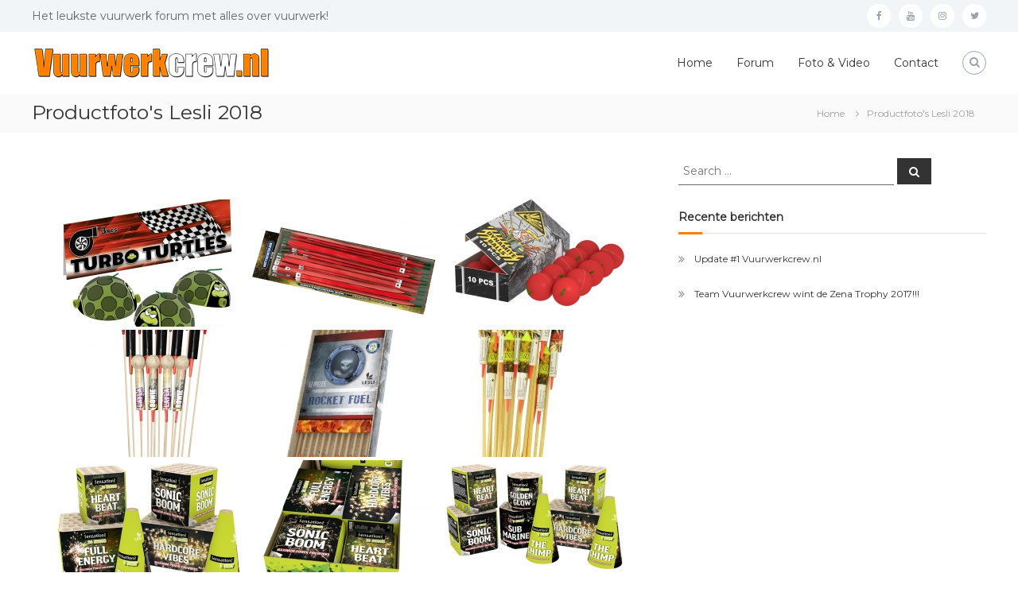

--- FILE ---
content_type: text/html; charset=UTF-8
request_url: https://vuurwerkcrew.nl/productfotos-lesli-2018/nggallery/page/6
body_size: 12912
content:
 <!DOCTYPE html>
<html lang="nl-NL">
<head>
<meta charset="UTF-8">
<meta name="viewport" content="width=device-width, initial-scale=1">
<link rel="profile" href="https://gmpg.org/xfn/11">
<link rel="pingback" href="https://vuurwerkcrew.nl/xmlrpc.php">

<title>Productfoto&#039;s Lesli 2018 &#8211; Vuurwerkcrew.nl</title>
<meta name='robots' content='max-image-preview:large' />
<link rel='dns-prefetch' href='//fonts.googleapis.com' />
<link rel="alternate" type="application/rss+xml" title="Vuurwerkcrew.nl &raquo; feed" href="https://vuurwerkcrew.nl/feed/" />
<link rel="alternate" type="application/rss+xml" title="Vuurwerkcrew.nl &raquo; reactiesfeed" href="https://vuurwerkcrew.nl/comments/feed/" />
<script type="text/javascript">
/* <![CDATA[ */
window._wpemojiSettings = {"baseUrl":"https:\/\/s.w.org\/images\/core\/emoji\/15.0.3\/72x72\/","ext":".png","svgUrl":"https:\/\/s.w.org\/images\/core\/emoji\/15.0.3\/svg\/","svgExt":".svg","source":{"concatemoji":"https:\/\/vuurwerkcrew.nl\/wp-includes\/js\/wp-emoji-release.min.js?ver=a16dc2e9ecb27dbfaf856e89e10ef241"}};
/*! This file is auto-generated */
!function(i,n){var o,s,e;function c(e){try{var t={supportTests:e,timestamp:(new Date).valueOf()};sessionStorage.setItem(o,JSON.stringify(t))}catch(e){}}function p(e,t,n){e.clearRect(0,0,e.canvas.width,e.canvas.height),e.fillText(t,0,0);var t=new Uint32Array(e.getImageData(0,0,e.canvas.width,e.canvas.height).data),r=(e.clearRect(0,0,e.canvas.width,e.canvas.height),e.fillText(n,0,0),new Uint32Array(e.getImageData(0,0,e.canvas.width,e.canvas.height).data));return t.every(function(e,t){return e===r[t]})}function u(e,t,n){switch(t){case"flag":return n(e,"\ud83c\udff3\ufe0f\u200d\u26a7\ufe0f","\ud83c\udff3\ufe0f\u200b\u26a7\ufe0f")?!1:!n(e,"\ud83c\uddfa\ud83c\uddf3","\ud83c\uddfa\u200b\ud83c\uddf3")&&!n(e,"\ud83c\udff4\udb40\udc67\udb40\udc62\udb40\udc65\udb40\udc6e\udb40\udc67\udb40\udc7f","\ud83c\udff4\u200b\udb40\udc67\u200b\udb40\udc62\u200b\udb40\udc65\u200b\udb40\udc6e\u200b\udb40\udc67\u200b\udb40\udc7f");case"emoji":return!n(e,"\ud83d\udc26\u200d\u2b1b","\ud83d\udc26\u200b\u2b1b")}return!1}function f(e,t,n){var r="undefined"!=typeof WorkerGlobalScope&&self instanceof WorkerGlobalScope?new OffscreenCanvas(300,150):i.createElement("canvas"),a=r.getContext("2d",{willReadFrequently:!0}),o=(a.textBaseline="top",a.font="600 32px Arial",{});return e.forEach(function(e){o[e]=t(a,e,n)}),o}function t(e){var t=i.createElement("script");t.src=e,t.defer=!0,i.head.appendChild(t)}"undefined"!=typeof Promise&&(o="wpEmojiSettingsSupports",s=["flag","emoji"],n.supports={everything:!0,everythingExceptFlag:!0},e=new Promise(function(e){i.addEventListener("DOMContentLoaded",e,{once:!0})}),new Promise(function(t){var n=function(){try{var e=JSON.parse(sessionStorage.getItem(o));if("object"==typeof e&&"number"==typeof e.timestamp&&(new Date).valueOf()<e.timestamp+604800&&"object"==typeof e.supportTests)return e.supportTests}catch(e){}return null}();if(!n){if("undefined"!=typeof Worker&&"undefined"!=typeof OffscreenCanvas&&"undefined"!=typeof URL&&URL.createObjectURL&&"undefined"!=typeof Blob)try{var e="postMessage("+f.toString()+"("+[JSON.stringify(s),u.toString(),p.toString()].join(",")+"));",r=new Blob([e],{type:"text/javascript"}),a=new Worker(URL.createObjectURL(r),{name:"wpTestEmojiSupports"});return void(a.onmessage=function(e){c(n=e.data),a.terminate(),t(n)})}catch(e){}c(n=f(s,u,p))}t(n)}).then(function(e){for(var t in e)n.supports[t]=e[t],n.supports.everything=n.supports.everything&&n.supports[t],"flag"!==t&&(n.supports.everythingExceptFlag=n.supports.everythingExceptFlag&&n.supports[t]);n.supports.everythingExceptFlag=n.supports.everythingExceptFlag&&!n.supports.flag,n.DOMReady=!1,n.readyCallback=function(){n.DOMReady=!0}}).then(function(){return e}).then(function(){var e;n.supports.everything||(n.readyCallback(),(e=n.source||{}).concatemoji?t(e.concatemoji):e.wpemoji&&e.twemoji&&(t(e.twemoji),t(e.wpemoji)))}))}((window,document),window._wpemojiSettings);
/* ]]> */
</script>
<style id='wp-emoji-styles-inline-css' type='text/css'>

	img.wp-smiley, img.emoji {
		display: inline !important;
		border: none !important;
		box-shadow: none !important;
		height: 1em !important;
		width: 1em !important;
		margin: 0 0.07em !important;
		vertical-align: -0.1em !important;
		background: none !important;
		padding: 0 !important;
	}
</style>
<link rel='stylesheet' id='wp-block-library-css' href='https://vuurwerkcrew.nl/wp-includes/css/dist/block-library/style.min.css?ver=a16dc2e9ecb27dbfaf856e89e10ef241' type='text/css' media='all' />
<style id='classic-theme-styles-inline-css' type='text/css'>
/*! This file is auto-generated */
.wp-block-button__link{color:#fff;background-color:#32373c;border-radius:9999px;box-shadow:none;text-decoration:none;padding:calc(.667em + 2px) calc(1.333em + 2px);font-size:1.125em}.wp-block-file__button{background:#32373c;color:#fff;text-decoration:none}
</style>
<style id='global-styles-inline-css' type='text/css'>
body{--wp--preset--color--black: #000000;--wp--preset--color--cyan-bluish-gray: #abb8c3;--wp--preset--color--white: #ffffff;--wp--preset--color--pale-pink: #f78da7;--wp--preset--color--vivid-red: #cf2e2e;--wp--preset--color--luminous-vivid-orange: #ff6900;--wp--preset--color--luminous-vivid-amber: #fcb900;--wp--preset--color--light-green-cyan: #7bdcb5;--wp--preset--color--vivid-green-cyan: #00d084;--wp--preset--color--pale-cyan-blue: #8ed1fc;--wp--preset--color--vivid-cyan-blue: #0693e3;--wp--preset--color--vivid-purple: #9b51e0;--wp--preset--gradient--vivid-cyan-blue-to-vivid-purple: linear-gradient(135deg,rgba(6,147,227,1) 0%,rgb(155,81,224) 100%);--wp--preset--gradient--light-green-cyan-to-vivid-green-cyan: linear-gradient(135deg,rgb(122,220,180) 0%,rgb(0,208,130) 100%);--wp--preset--gradient--luminous-vivid-amber-to-luminous-vivid-orange: linear-gradient(135deg,rgba(252,185,0,1) 0%,rgba(255,105,0,1) 100%);--wp--preset--gradient--luminous-vivid-orange-to-vivid-red: linear-gradient(135deg,rgba(255,105,0,1) 0%,rgb(207,46,46) 100%);--wp--preset--gradient--very-light-gray-to-cyan-bluish-gray: linear-gradient(135deg,rgb(238,238,238) 0%,rgb(169,184,195) 100%);--wp--preset--gradient--cool-to-warm-spectrum: linear-gradient(135deg,rgb(74,234,220) 0%,rgb(151,120,209) 20%,rgb(207,42,186) 40%,rgb(238,44,130) 60%,rgb(251,105,98) 80%,rgb(254,248,76) 100%);--wp--preset--gradient--blush-light-purple: linear-gradient(135deg,rgb(255,206,236) 0%,rgb(152,150,240) 100%);--wp--preset--gradient--blush-bordeaux: linear-gradient(135deg,rgb(254,205,165) 0%,rgb(254,45,45) 50%,rgb(107,0,62) 100%);--wp--preset--gradient--luminous-dusk: linear-gradient(135deg,rgb(255,203,112) 0%,rgb(199,81,192) 50%,rgb(65,88,208) 100%);--wp--preset--gradient--pale-ocean: linear-gradient(135deg,rgb(255,245,203) 0%,rgb(182,227,212) 50%,rgb(51,167,181) 100%);--wp--preset--gradient--electric-grass: linear-gradient(135deg,rgb(202,248,128) 0%,rgb(113,206,126) 100%);--wp--preset--gradient--midnight: linear-gradient(135deg,rgb(2,3,129) 0%,rgb(40,116,252) 100%);--wp--preset--font-size--small: 13px;--wp--preset--font-size--medium: 20px;--wp--preset--font-size--large: 36px;--wp--preset--font-size--x-large: 42px;--wp--preset--spacing--20: 0.44rem;--wp--preset--spacing--30: 0.67rem;--wp--preset--spacing--40: 1rem;--wp--preset--spacing--50: 1.5rem;--wp--preset--spacing--60: 2.25rem;--wp--preset--spacing--70: 3.38rem;--wp--preset--spacing--80: 5.06rem;--wp--preset--shadow--natural: 6px 6px 9px rgba(0, 0, 0, 0.2);--wp--preset--shadow--deep: 12px 12px 50px rgba(0, 0, 0, 0.4);--wp--preset--shadow--sharp: 6px 6px 0px rgba(0, 0, 0, 0.2);--wp--preset--shadow--outlined: 6px 6px 0px -3px rgba(255, 255, 255, 1), 6px 6px rgba(0, 0, 0, 1);--wp--preset--shadow--crisp: 6px 6px 0px rgba(0, 0, 0, 1);}:where(.is-layout-flex){gap: 0.5em;}:where(.is-layout-grid){gap: 0.5em;}body .is-layout-flex{display: flex;}body .is-layout-flex{flex-wrap: wrap;align-items: center;}body .is-layout-flex > *{margin: 0;}body .is-layout-grid{display: grid;}body .is-layout-grid > *{margin: 0;}:where(.wp-block-columns.is-layout-flex){gap: 2em;}:where(.wp-block-columns.is-layout-grid){gap: 2em;}:where(.wp-block-post-template.is-layout-flex){gap: 1.25em;}:where(.wp-block-post-template.is-layout-grid){gap: 1.25em;}.has-black-color{color: var(--wp--preset--color--black) !important;}.has-cyan-bluish-gray-color{color: var(--wp--preset--color--cyan-bluish-gray) !important;}.has-white-color{color: var(--wp--preset--color--white) !important;}.has-pale-pink-color{color: var(--wp--preset--color--pale-pink) !important;}.has-vivid-red-color{color: var(--wp--preset--color--vivid-red) !important;}.has-luminous-vivid-orange-color{color: var(--wp--preset--color--luminous-vivid-orange) !important;}.has-luminous-vivid-amber-color{color: var(--wp--preset--color--luminous-vivid-amber) !important;}.has-light-green-cyan-color{color: var(--wp--preset--color--light-green-cyan) !important;}.has-vivid-green-cyan-color{color: var(--wp--preset--color--vivid-green-cyan) !important;}.has-pale-cyan-blue-color{color: var(--wp--preset--color--pale-cyan-blue) !important;}.has-vivid-cyan-blue-color{color: var(--wp--preset--color--vivid-cyan-blue) !important;}.has-vivid-purple-color{color: var(--wp--preset--color--vivid-purple) !important;}.has-black-background-color{background-color: var(--wp--preset--color--black) !important;}.has-cyan-bluish-gray-background-color{background-color: var(--wp--preset--color--cyan-bluish-gray) !important;}.has-white-background-color{background-color: var(--wp--preset--color--white) !important;}.has-pale-pink-background-color{background-color: var(--wp--preset--color--pale-pink) !important;}.has-vivid-red-background-color{background-color: var(--wp--preset--color--vivid-red) !important;}.has-luminous-vivid-orange-background-color{background-color: var(--wp--preset--color--luminous-vivid-orange) !important;}.has-luminous-vivid-amber-background-color{background-color: var(--wp--preset--color--luminous-vivid-amber) !important;}.has-light-green-cyan-background-color{background-color: var(--wp--preset--color--light-green-cyan) !important;}.has-vivid-green-cyan-background-color{background-color: var(--wp--preset--color--vivid-green-cyan) !important;}.has-pale-cyan-blue-background-color{background-color: var(--wp--preset--color--pale-cyan-blue) !important;}.has-vivid-cyan-blue-background-color{background-color: var(--wp--preset--color--vivid-cyan-blue) !important;}.has-vivid-purple-background-color{background-color: var(--wp--preset--color--vivid-purple) !important;}.has-black-border-color{border-color: var(--wp--preset--color--black) !important;}.has-cyan-bluish-gray-border-color{border-color: var(--wp--preset--color--cyan-bluish-gray) !important;}.has-white-border-color{border-color: var(--wp--preset--color--white) !important;}.has-pale-pink-border-color{border-color: var(--wp--preset--color--pale-pink) !important;}.has-vivid-red-border-color{border-color: var(--wp--preset--color--vivid-red) !important;}.has-luminous-vivid-orange-border-color{border-color: var(--wp--preset--color--luminous-vivid-orange) !important;}.has-luminous-vivid-amber-border-color{border-color: var(--wp--preset--color--luminous-vivid-amber) !important;}.has-light-green-cyan-border-color{border-color: var(--wp--preset--color--light-green-cyan) !important;}.has-vivid-green-cyan-border-color{border-color: var(--wp--preset--color--vivid-green-cyan) !important;}.has-pale-cyan-blue-border-color{border-color: var(--wp--preset--color--pale-cyan-blue) !important;}.has-vivid-cyan-blue-border-color{border-color: var(--wp--preset--color--vivid-cyan-blue) !important;}.has-vivid-purple-border-color{border-color: var(--wp--preset--color--vivid-purple) !important;}.has-vivid-cyan-blue-to-vivid-purple-gradient-background{background: var(--wp--preset--gradient--vivid-cyan-blue-to-vivid-purple) !important;}.has-light-green-cyan-to-vivid-green-cyan-gradient-background{background: var(--wp--preset--gradient--light-green-cyan-to-vivid-green-cyan) !important;}.has-luminous-vivid-amber-to-luminous-vivid-orange-gradient-background{background: var(--wp--preset--gradient--luminous-vivid-amber-to-luminous-vivid-orange) !important;}.has-luminous-vivid-orange-to-vivid-red-gradient-background{background: var(--wp--preset--gradient--luminous-vivid-orange-to-vivid-red) !important;}.has-very-light-gray-to-cyan-bluish-gray-gradient-background{background: var(--wp--preset--gradient--very-light-gray-to-cyan-bluish-gray) !important;}.has-cool-to-warm-spectrum-gradient-background{background: var(--wp--preset--gradient--cool-to-warm-spectrum) !important;}.has-blush-light-purple-gradient-background{background: var(--wp--preset--gradient--blush-light-purple) !important;}.has-blush-bordeaux-gradient-background{background: var(--wp--preset--gradient--blush-bordeaux) !important;}.has-luminous-dusk-gradient-background{background: var(--wp--preset--gradient--luminous-dusk) !important;}.has-pale-ocean-gradient-background{background: var(--wp--preset--gradient--pale-ocean) !important;}.has-electric-grass-gradient-background{background: var(--wp--preset--gradient--electric-grass) !important;}.has-midnight-gradient-background{background: var(--wp--preset--gradient--midnight) !important;}.has-small-font-size{font-size: var(--wp--preset--font-size--small) !important;}.has-medium-font-size{font-size: var(--wp--preset--font-size--medium) !important;}.has-large-font-size{font-size: var(--wp--preset--font-size--large) !important;}.has-x-large-font-size{font-size: var(--wp--preset--font-size--x-large) !important;}
.wp-block-navigation a:where(:not(.wp-element-button)){color: inherit;}
:where(.wp-block-post-template.is-layout-flex){gap: 1.25em;}:where(.wp-block-post-template.is-layout-grid){gap: 1.25em;}
:where(.wp-block-columns.is-layout-flex){gap: 2em;}:where(.wp-block-columns.is-layout-grid){gap: 2em;}
.wp-block-pullquote{font-size: 1.5em;line-height: 1.6;}
</style>
<link rel='stylesheet' id='contact-form-7-css' href='https://vuurwerkcrew.nl/wp-content/plugins/contact-form-7/includes/css/styles.css?ver=5.9.3' type='text/css' media='all' />
<link rel='stylesheet' id='ngg_trigger_buttons-css' href='https://vuurwerkcrew.nl/wp-content/plugins/nextgen-gallery/static/GalleryDisplay/trigger_buttons.css?ver=3.59.2' type='text/css' media='all' />
<link rel='stylesheet' id='fancybox-0-css' href='https://vuurwerkcrew.nl/wp-content/plugins/nextgen-gallery/static/Lightbox/fancybox/jquery.fancybox-1.3.4.css?ver=3.59.2' type='text/css' media='all' />
<link rel='stylesheet' id='fontawesome_v4_shim_style-css' href='https://vuurwerkcrew.nl/wp-content/plugins/nextgen-gallery/static/FontAwesome/css/v4-shims.min.css?ver=a16dc2e9ecb27dbfaf856e89e10ef241' type='text/css' media='all' />
<link rel='stylesheet' id='fontawesome-css' href='https://vuurwerkcrew.nl/wp-content/plugins/nextgen-gallery/static/FontAwesome/css/all.min.css?ver=a16dc2e9ecb27dbfaf856e89e10ef241' type='text/css' media='all' />
<link rel='stylesheet' id='animations.css-css' href='https://vuurwerkcrew.nl/wp-content/plugins/nextgen-gallery-pro/static/Display/Animations/animate.min.css?ver=4.1.1' type='text/css' media='all' />
<link rel='stylesheet' id='nextgen_pagination_style-css' href='https://vuurwerkcrew.nl/wp-content/plugins/nextgen-gallery/static/GalleryDisplay/pagination_style.css?ver=3.59.2' type='text/css' media='all' />
<link rel='stylesheet' id='nextgen_basic_thumbnails_style-css' href='https://vuurwerkcrew.nl/wp-content/plugins/nextgen-gallery/static/Thumbnails/nextgen_basic_thumbnails.css?ver=3.59.2' type='text/css' media='all' />
<link rel='stylesheet' id='social-icons-general-css' href='//vuurwerkcrew.nl/wp-content/plugins/social-icons/assets/css/social-icons.css?ver=1.7.4' type='text/css' media='all' />
<link rel='stylesheet' id='font-awesome-css' href='https://vuurwerkcrew.nl/wp-content/themes/flash-pro/css/font-awesome.min.css?ver=4.7.0' type='text/css' media='' />
<link rel='stylesheet' id='flash-style-css' href='https://vuurwerkcrew.nl/wp-content/themes/flash-pro/style.css?ver=a16dc2e9ecb27dbfaf856e89e10ef241' type='text/css' media='all' />
<style id='flash-style-inline-css' type='text/css'>

	/* Link Color */
		#site-navigation ul li:hover > a,#site-navigation ul li.current-menu-item > a,#site-navigation ul li.current_page_item  > a,.main-navigation .current_page_ancestor > a,.main-navigation .current-menu-ancestor > a,#site-navigation ul.sub-menu li:hover > a,#site-navigation ul li ul.sub-menu li.menu-item-has-children ul li:hover > a,#site-navigation ul li ul.sub-menu li.menu-item-has-children:hover > .menu-item,body.transparent #masthead .header-bottom #site-navigation ul li:hover > .menu-item,body.transparent #masthead .header-bottom #site-navigation ul li:hover > a,body.transparent #masthead .header-bottom #site-navigation ul.sub-menu li:hover > a,body.transparent #masthead .header-bottom #site-navigation ul.sub-menu li.menu-item-has-children ul li:hover > a,body.transparent.header-sticky #masthead-sticky-wrapper #masthead .header-bottom #site-navigation ul.sub-menu li > a:hover,.tg-service-widget .service-title-wrap a:hover,.tg-service-widget .service-more,.feature-product-section .button-group button:hover ,.fun-facts-section .fun-facts-icon-wrap,.fun-facts-section .tg-fun-facts-widget.tg-fun-facts-layout-2 .counter-wrapper,.blog-section .row:nth-child(odd) .blog-content .entry-title a:hover,.blog-section .row:nth-child(even) .blog-content .entry-title a:hover ,.blog-section .tg-blog-widget-layout-2 .blog-content .read-more-container .read-more a,footer.footer-layout #top-footer .widget-title::first-letter,footer.footer-layout #top-footer .widget ul li a:hover,footer.footer-layout #bottom-footer .copyright .copyright-text a:hover,footer.footer-layout #bottom-footer .footer-menu ul li a:hover,.archive #primary .entry-content-block h2.entry-title a:hover,.blog #primary .entry-content-block h2.entry-title a:hover,#secondary .widget ul li a:hover,.woocommerce-Price-amount.amount,.team-wrapper .team-content-wrapper .team-social a:hover,.testimonial-container .testimonial-wrapper .testimonial-slide .testominial-content-wrapper .testimonial-icon,.footer-menu li a:hover,.tg-feature-product-filter-layout .button.is-checked:hover,.tg-service-widget.tg-service-layout-4 .service-icon-wrap,.blog-section .tg-blog-widget-layout-2 .entry-title a:hover,
			.blog-section .tg-blog-widget-layout-2 .read-more-container .read-more:hover a,
			.tg-blog-widget-layout-2 .read-more-container .entry-author:hover a,
			.tg-blog-widget-layout-2 .read-more-container .entry-author:hover,.blog-section .blog-wrapper.tg-blog-widget-layout-3 .entry-author:hover a, .blog-section .blog-wrapper.tg-blog-widget-layout-3 .entry-author:hover .fa,.entry-title a:hover,
			.blog-section .blog-wrapper.tg-blog-widget-layout-4 .read-more-container span:hover a, .blog-section .blog-wrapper.tg-blog-widget-layout-4 .read-more-container span:hover .fa,.blog-section .blog-wrapper.tg-blog-widget-layout-4 .read-more-container .read-more a,.blog-section .blog-wrapper.tg-blog-widget-layout-5 .entry-author:hover a, .blog-section .blog-wrapper.tg-blog-widget-layout-5 .entry-author:hover .fa,.menu-item-has-children:hover > .sub-toggle,#site-navigation ul li ul.sub-menu li.menu-item-has-children:hover .sub-toggle, .entry-content a{
					color: #ff7e00;
	}
	.post .entry-content-block .entry-meta a:hover, .post .entry-content-block .entry-meta span:hover,#primary .entry-footer span a:hover{
		color: #ff7e00;
	}
	.widget_archive a:hover::before, .widget_categories a:hover:before, .widget_pages a:hover:before, .widget_meta a:hover:before, .widget_recent_comments a:hover:before, .widget_recent_entries a:hover:before, .widget_rss a:hover:before, .widget_nav_menu a:hover:before, .widget_archive li a:hover, .widget_categories li a:hover, .widget_pages li a:hover, .widget_meta li a:hover, .widget_recent_comments li a:hover, .widget_recent_entries li a:hover, .widget_rss li a:hover, .widget_nav_menu li a:hover, .widget_tag_cloud a:hover,#top-footer .widget ul li:hover a, #top-footer .widget ul li:hover a:before{
		color: #ff7e00;
	}
	.blog-section .tg-blog-widget-layout-1 .tg-blog-widget:hover, #scroll-up,.header-bottom .search-wrap .search-box .searchform .btn:hover,.header-bottom .cart-wrap .flash-cart-views a span,body.transparent #masthead .header-bottom #site-navigation ul li a::before,.tg-slider-widget.slider-dark .swiper-wrapper .slider-content .btn-wrapper a:hover,.section-title-wrapper .section-title:after,.about-section .about-content-wrapper .btn-wrapper a,.tg-service-widget .service-icon-wrap,.team-wrapper .team-content-wrapper .team-designation:after,.blog-section .tg-blog-widget-layout-1:hover,.blog-section .tg-blog-widget-layout-2 .post-image .entry-date,.blog-section .tg-blog-widget-layout-2 .blog-content .post-readmore,.pricing-table-section .tg-pricing-table-widget:hover,.pricing-table-section .tg-pricing-table-widget.tg-pricing-table-layout-2 .pricing,.pricing-table-section .tg-pricing-table-widget.tg-pricing-table-layout-2 .btn-wrapper a,footer.footer-layout #top-footer .widget_tag_cloud .tagcloud a:hover,#secondary .widget-title:after, #secondary .searchform .btn:hover,#primary .searchform .btn:hover,  #respond #commentform .form-submit input,.woocommerce ul.products li.product .onsale,.woocommerce ul.products li.product .button,.woocommerce #respond input#submit.alt,.woocommerce a.button.alt,.woocommerce button.button.alt,.woocommerce input.button.alt,.added_to_cart.wc-forward,.testimonial-container .swiper-pagination.testimonial-pager .swiper-pagination-bullet:hover, .testimonial-container .swiper-pagination.testimonial-pager .swiper-pagination-bullet.swiper-pagination-bullet-active,.tg-service-widget.tg-service-layout-5 .service-icon-wrap .fa,.blog-section .blog-wrapper.tg-blog-widget-layout-3 .entry-date,.blog-section .blog-wrapper.tg-blog-widget-layout-4 .read-more-container:before,.blog-section .blog-wrapper.tg-blog-widget-layout-5 .entry-date ,.woocommerce .widget_price_filter .ui-slider .ui-slider-range,.woocommerce .widget_price_filter .ui-slider .ui-slider-handle,.header-bottom .wishlist a span,.yith-wcwl-wishlistexistsbrowse a,.woocommerce a.add_to_wishlist.button.alt {
		background-color: #ff7e00;
	}
	.feature-product-section .tg-feature-product-layout-2 .tg-container .tg-column-wrapper .tg-feature-product-widget .featured-image-desc, .tg-team-widget.tg-team-layout-3 .team-wrapper .team-img .team-social {
		background-color: rgba( 255, 126, 0, 0.8);
	}
	#respond #commentform .form-submit input:hover,.call-to-action-section .btn-wrapper a:hover{
	background-color: #eb6a00;
	}

	.tg-slider-widget.slider-dark .swiper-wrapper .slider-content .btn-wrapper a:hover,footer.footer-layout #top-footer .widget_tag_cloud .tagcloud a:hover {
		border-color: #ff7e00;
	}
	body.transparent.header-sticky #masthead-sticky-wrapper.is-sticky #masthead .header-bottom #site-navigation ul li.current-flash-item a, #site-navigation ul li.current-flash-item a, body.transparent.header-sticky #masthead-sticky-wrapper #masthead .header-bottom #site-navigation ul li:hover > a,body.transparent #masthead .header-bottom #site-navigation ul li:hover .sub-toggle{
			color: #ff7e00;
		}

	.tg-service-widget .service-icon-wrap:after{
			border-top-color: #ff7e00;
		}
	body.transparent.header-sticky #masthead-sticky-wrapper #masthead .header-bottom .search-wrap .search-icon:hover, body.transparent #masthead .header-bottom .search-wrap .search-icon:hover, .header-bottom .search-wrap .search-icon:hover {
	  border-color: #ff7e00;
	}
	body.transparent.header-sticky #masthead-sticky-wrapper #masthead .header-bottom .search-wrap .search-icon:hover, body.transparent #masthead .header-bottom .search-wrap .search-icon:hover, .header-bottom .search-wrap .search-icon:hover {
	  color: #ff7e00;
	}

	.feature-product-section .tg-feature-product-widget .featured-image-desc::before,.blog-section .row:nth-child(odd) .tg-blog-widget:hover .post-image::before{
			border-right-color: #ff7e00;
		}
	.feature-product-section .tg-feature-product-widget .featured-image-desc::before,.blog-section .row:nth-child(odd) .tg-blog-widget:hover .post-image::before,footer.footer-layout #top-footer .widget-title,.blog-section .row:nth-child(2n) .tg-blog-widget:hover .post-image::before{
		border-left-color: #ff7e00;
	}
		.tg-service-widget .service-more:hover,.blog-section .blog-wrapper.tg-blog-widget-layout-4 .read-more-container .read-more a:hover{
		color: #eb6a00;
	}
	.about-section .about-content-wrapper .btn-wrapper a:hover,.popular-batch,.tg-pricing-widget-block.tg-pricing-table-layout-1:hover .btn-wrapper a,.tg-pricing-widget-block.tg-pricing-table-layout-2 .btn-wrapper a:hover,
	.tg-pricing-widget-block.tg-pricing-table-layout-3 .btn-wrapper a:hover,
	.tg-pricing-widget-block.tg-pricing-table-layout-4 .btn-wrapper a:hover,.tg-pricing-widget-block.tg-pricing-table-layout-4.featured-pricing .btn-wrapper a{
		background-color: #eb6a00;
	}
	.tg-pricing-widget-block.tg-pricing-table-layout-2 .pricing::before{
		border-bottom-color: #ff7e00;
	}
	.tg-pricing-widget-block.tg-pricing-table-layout-1:hover,
	.tg-pricing-widget-block.tg-pricing-table-layout-2 .pricing,.tg-pricing-widget-block.tg-pricing-table-layout-2 .btn-wrapper a,.tg-pricing-widget-block.tg-pricing-table-layout-3.featured-pricing .pricing-title-wrapper,.tg-pricing-widget-block.tg-pricing-table-layout-3 .btn-wrapper a,.tg-pricing-widget-block.tg-pricing-table-layout-4 .btn-wrapper a,.tg-pricing-widget-block.tg-pricing-table-layout-4.featured-pricing{
		background-color: #ff7e00;
	}
	.tg-pricing-widget-block.tg-pricing-table-layout-3 .pricing-table-title,.tg-pricing-widget-block.tg-pricing-table-layout-4 .pricing,.tg-pricing-widget-block.tg-pricing-table-layout-4 .pricing .price{
		color: #ff7e00;
	}
	.divider,.tg-team-widget.tg-team-layout-5 .team-designation,.tg-team-widget.tg-team-layout-5 .team-social a{
		color: #ff7e00;
	}
	.tg-team-widget.tg-team-layout-5 .team-social a:hover{
		color: #eb6a00;
	}
	.tg-team-widget.tg-team-layout-4:hover .team-img::before{
		background-color: rgba( 255, 126, 0, 0.8);
	}
	.call-to-action-section .btn-wrapper a:hover{
		border-color: #eb6a00;
	}
	.tg-team-widget.tg-team-layout-4 .team-content-wrapper{
		border-bottom-color: #ff7e00;
	}
	.tg-fun-facts-widget.tg-fun-facts-layout-5:hover,.tg-fun-facts-widget.tg-fun-facts-layout-6 .fun-facts-wrapper,.tg-fun-facts-widget.tg-fun-facts-layout-6 .fun-facts-wrapper::before{
		background-color: #ff7e00;
	}
	.tg-fun-facts-widget.tg-fun-facts-layout-6 .fun-facts-wrapper::after{
		border-bottom-color: #ff7e00;
	}
	.tg-fun-facts-widget.tg-fun-facts-layout-5:hover{
		border-color: #ff7e00;
	}
	.testimonial-container .testimonial-icon{
		color: #ff7e00;
	}
	.tg-testimonial-widget.tg-testimonial-widget-layout-2 .testimonial-container .testimonial-client-detail .testimonial-img img,.tg-testimonial-widget.tg-testimonial-widget-layout-3 .testimonial-container .testimonial-client-detail .testimonial-img{
		border-color: #ff7e00;
	}
	.progress-bar-rating{
		background-color: #ff7e00;
	}
	.tab-list ul li.ui-tabs-active.ui-state-active a{
		color: #ff7e00;
	}
	.woocommerce ul.products li.product .button:hover, .woocommerce #respond input#submit.alt:hover, .woocommerce a.button.alt:hover, .woocommerce button.button.alt:hover, .woocommerce input.button.alt:hover{
		background-color: #eb6a00;
	}
	.wc-cat-content .wc-cat-content-number{
		color: #ff7e00;
	}
	.cp-flip:before,.cp-eclipse,.cp-boxes:before,.cp-boxes:after,.cp-bubble{
		background: #ff7e00;
	}
	.cp-bubble:before,.cp-bubble:after{
		background-color: #ff7e00;
	}
	.cp-round:after,.cp-skeleton{
		border-top-color: #ff7e00;
	}
	.cp-skeleton:before,.cp-eclipse:after{
		border-left-color: #ff7e00;
	}
	.cp-skeleton:after,.cp-eclipse:before{
		border-right-color: #ff7e00;
	}
	.tribe-list-widget li:hover .tribe-event-start-date,.tribe-list-widget li:hover .tribe-event-title-block::after,.tribe-events-widget-link a,.tribe-list-widget li:hover .tribe-event-title-block,.wpcf7-form input[type="submit"]{
		background-color: #ff7e00;
	}
	.tribe-events-widget-link a:hover,.wpcf7-form input[type="submit"]:hover{
		background-color: #eb6a00;
	}
	.tribe-list-widget li:hover .tribe-event-title-block::after{
		border-color: #ff7e00;
	}
	.woocommerce .widget_price_filter .price_slider_wrapper .ui-widget-content{
		background-color: #eb6a00;
	}
	.yith-wcwl-wishlistexistsbrowse a:hover,.woocommerce a.add_to_wishlist.button.alt:hover{
	    background-color: #eb6a00;
	}
	.tg-button{
		background-color: #ff7e00;
	}
	.tg-button:hover{
		background-color: #eb6a00;
	}
	@media(max-width: 980px){
		#site-navigation ul li.menu-item-has-children .sub-toggle{
			background-color: #ff7e00;
		}
	}

		@media screen and (min-width: 56.875em) {
			.main-navigation li:hover > a,
			.main-navigation li.focus > a {
				color: #ff7e00;
			}
		}
	

		/* Main Text Color */
		.tg-slider-widget .swiper-button-next::before,.tg-slider-widget .swiper-button-prev::before,.section-title-wrapper .section-title,.tg-service-widget .service-title-wrap a ,.team-wrapper .team-content-wrapper .team-title a,.tg-testimonial-widget-layout-3 .testimonial-container .testimonial-wrapper .testimonial-slide .testimonial-client-detail .client-detail-block .testimonial-title,.tg-testimonial-widget-layout-2 .testimonial-container .testimonial-wrapper .testimonial-slide .testimonial-client-detail .client-detail-block .testimonial-title,.tg-testimonial-widget-layout-1 .testimonial-container .testimonial-wrapper .testimonial-slide .testimonial-client-detail .client-detail-block .testimonial-title,.blog-section .row:nth-child(odd) .blog-content .entry-title a,.blog-section .row:nth-child(even) .blog-content .entry-title a,.pricing-table-section .tg-pricing-table-widget .pricing-table-title ,.pricing-table-section .tg-pricing-table-widget .pricing,.pricing-table-section .tg-pricing-table-widget .btn-wrapper a,.pricing-table-section .tg-pricing-table-widget.standard .popular-batch,.single-post #primary .author-description .author-description-block .author-title,.section-title-wrapper .section-title,.tg-service-widget .service-title-wrap a,.tg-service-widget .service-title-wrap a {
			color: #313b48;
		}
		.header-bottom .search-wrap .search-box .searchform .btn,.tg-slider-widget .swiper-wrapper .slider-content .btn-wrapper a:hover,.testimonial-container .swiper-pagination.testimonial-pager .swiper-pagination-bullet{
			background-color: #313b48;
		}

		.feature-product-section .tg-feature-product-layout-2 .tg-container .tg-column-wrapper .tg-feature-product-widget .featured-image-desc::before{
			border-right-color: #313b48;
		}
		.woocommerce ul.products li.product h3,.wc-cat-content .wc-cat-content-title,.section-title,.blog-section .tg-blog-widget-layout-2 .entry-title a,.entry-title a,.team-wrapper .team-title,.tg-pricing-widget-block .pricing-table-title{
			color: #313b48;
		}
	

		/* Secondary Text Color */
		.tg-service-widget .service-content-wrap,.section-title-wrapper .section-description,.team-wrapper .team-content-wrapper .team-content,.testimonial-container .testimonial-wrapper .testimonial-slide .testominial-content-wrapper .testimonial-content,body, button, input, select, textarea,.archive #primary .entry-content-block .entry-content, .blog #primary .entry-content-block .entry-content {
			color: #666666;
		}
	.tg-service-widget.tg-service-layout-4 .service-content-wrap,.tg-service-widget.tg-service-layout-5 .service-content-wrap,.section-description,.entry-content, .entry-summary,.blog-section .blog-wrapper.tg-blog-widget-layout-3 .tg-blog-widget:hover .entry-summary,.blog-section .blog-wrapper.tg-blog-widget-layout-4 .tg-blog-widget:hover .entry-summary,.blog-section .blog-wrapper.tg-blog-widget-layout-5 .tg-blog-widget:hover .entry-summary,.blog-section .row:nth-child(2n+1) .entry-summary,.blog-section .row:nth-child(2n) .entry-summary,.tg-pricing-widget-block .pricing-table-features li,.comment-content{
		color: #666666;
	}
	

		/* Site Title */
		.site-branding {
			margin: 0 auto 0 0;
		}

		.site-branding {
			clip: rect(1px, 1px, 1px, 1px);
			position: absolute !important;
			height: 1px;
			width: 1px;
			overflow: hidden;
		}
		
</style>
<link rel='stylesheet' id='kirki_google_fonts-css' href='https://fonts.googleapis.com/css?family=Montserrat%3Aregular&#038;subset=latin-ext' type='text/css' media='all' />
<link rel='stylesheet' id='kirki-styles-flash_config-css' href='https://vuurwerkcrew.nl/wp-content/themes/flash-pro/inc/kirki/assets/css/kirki-styles.css' type='text/css' media='all' />
<style id='kirki-styles-flash_config-inline-css' type='text/css'>
#site-navigation ul li a,.transparent.header-sticky .is-sticky #site-navigation ul li a{color:#333333;}#site-navigation ul li:hover > a,body.transparent.header-sticky #masthead-sticky-wrapper #masthead .header-bottom #site-navigation ul li:hover > a{color:#30afb8;}#site-navigation ul li.current-menu-item > a, #site-navigation ul li.current_page_item  > a,#site-navigation ul li.current-menu-item > a, #site-navigation ul li.current_page_item  > a, body.transparent.header-sticky #masthead-sticky-wrapper.is-sticky #masthead .header-bottom #site-navigation ul li.current-flash-item a, #site-navigation ul li.current-flash-item a{color:#30afb8;}#site-navigation ul li a{font-size:14px;}#site-navigation ul li{padding-right:30px;font-family:Montserrat, Helvetica, Arial, sans-serif;font-weight:400;font-style:normal;letter-spacing:0;text-transform:normal;}#site-navigation ul.sub-menu li a{color:#333333;font-size:14px;}#site-navigation ul.sub-menu li:hover > a{color:#30afb8;}#site-navigation ul.sub-menu li.current-menu-item a{color:#30afb8;}#site-navigation ul.sub-menu, .menu ul li ul.children{width:200px;}#site-navigation ul li ul li{padding:10px;font-family:Montserrat, Helvetica, Arial, sans-serif;font-weight:400;font-style:normal;letter-spacing:0;text-transform:normal;}.breadcrumb-trail.breadcrumbs .trail-items li span, .breadcrumb-trail.breadcrumbs .trail-items li span a{font-size:12px;}#secondary .widget-title{font-family:Montserrat, Helvetica, Arial, sans-serif;font-weight:bold;font-style:normal;font-size:14px;line-height:1.5;letter-spacing:0;text-align:inherit;text-transform:none;color:#333333;}h1{font-family:Montserrat, Helvetica, Arial, sans-serif;font-weight:bold;font-style:normal;font-size:36px;line-height:1.5;letter-spacing:0;text-align:inherit;text-transform:none;color:#333333;}h2{font-family:Montserrat, Helvetica, Arial, sans-serif;font-weight:bold;font-style:normal;font-size:30px;line-height:1.5;letter-spacing:0;text-align:inherit;text-transform:none;color:#333333;}h3{font-family:Montserrat, Helvetica, Arial, sans-serif;font-weight:bold;font-style:normal;font-size:25px;line-height:1.5;letter-spacing:0;text-align:inherit;text-transform:none;color:#333333;}h4{font-family:Montserrat, Helvetica, Arial, sans-serif;font-weight:bold;font-style:normal;font-size:20px;line-height:1.5;letter-spacing:0;text-align:inherit;text-transform:none;color:#333333;}h5{font-family:Montserrat, Helvetica, Arial, sans-serif;font-weight:bold;font-style:normal;font-size:18px;line-height:1.5;letter-spacing:0;text-align:inherit;text-transform:none;color:#333333;}h6{font-family:Montserrat, Helvetica, Arial, sans-serif;font-weight:bold;font-style:normal;font-size:16px;line-height:1.5;letter-spacing:0;text-align:inherit;text-transform:none;color:#333333;}
</style>
<script type="text/javascript" src="https://vuurwerkcrew.nl/wp-includes/js/jquery/jquery.min.js?ver=3.7.1" id="jquery-core-js"></script>
<script type="text/javascript" src="https://vuurwerkcrew.nl/wp-includes/js/jquery/jquery-migrate.min.js?ver=3.4.1" id="jquery-migrate-js"></script>
<script type="text/javascript" id="photocrati_ajax-js-extra">
/* <![CDATA[ */
var photocrati_ajax = {"url":"https:\/\/vuurwerkcrew.nl\/index.php?photocrati_ajax=1","rest_url":"https:\/\/vuurwerkcrew.nl\/wp-json\/","wp_home_url":"https:\/\/vuurwerkcrew.nl","wp_site_url":"https:\/\/vuurwerkcrew.nl","wp_root_url":"https:\/\/vuurwerkcrew.nl","wp_plugins_url":"https:\/\/vuurwerkcrew.nl\/wp-content\/plugins","wp_content_url":"https:\/\/vuurwerkcrew.nl\/wp-content","wp_includes_url":"https:\/\/vuurwerkcrew.nl\/wp-includes\/","ngg_param_slug":"nggallery"};
/* ]]> */
</script>
<script type="text/javascript" src="https://vuurwerkcrew.nl/wp-content/plugins/nextgen-gallery/static/Legacy/ajax.min.js?ver=3.59.2" id="photocrati_ajax-js"></script>
<script type="text/javascript" src="https://vuurwerkcrew.nl/wp-content/plugins/nextgen-gallery/static/FontAwesome/js/v4-shims.min.js?ver=5.3.1" id="fontawesome_v4_shim-js"></script>
<script type="text/javascript" defer crossorigin="anonymous" data-auto-replace-svg="false" data-keep-original-source="false" data-search-pseudo-elements src="https://vuurwerkcrew.nl/wp-content/plugins/nextgen-gallery/static/FontAwesome/js/all.min.js?ver=5.3.1" id="fontawesome-js"></script>
<script type="text/javascript" src="https://vuurwerkcrew.nl/wp-content/plugins/nextgen-gallery/static/Thumbnails/nextgen_basic_thumbnails.js?ver=3.59.2" id="nextgen_basic_thumbnails_script-js"></script>
<link rel="https://api.w.org/" href="https://vuurwerkcrew.nl/wp-json/" /><link rel="alternate" type="application/json" href="https://vuurwerkcrew.nl/wp-json/wp/v2/pages/2571" /><link rel="EditURI" type="application/rsd+xml" title="RSD" href="https://vuurwerkcrew.nl/xmlrpc.php?rsd" />
<link rel="canonical" href="https://vuurwerkcrew.nl/productfotos-lesli-2018/" />
<link rel="alternate" type="application/json+oembed" href="https://vuurwerkcrew.nl/wp-json/oembed/1.0/embed?url=https%3A%2F%2Fvuurwerkcrew.nl%2Fproductfotos-lesli-2018%2F" />
<link rel="alternate" type="text/xml+oembed" href="https://vuurwerkcrew.nl/wp-json/oembed/1.0/embed?url=https%3A%2F%2Fvuurwerkcrew.nl%2Fproductfotos-lesli-2018%2F&#038;format=xml" />

<!-- This site is using AdRotate v5.12.10 to display their advertisements - https://ajdg.solutions/ -->
<!-- AdRotate CSS -->
<style type="text/css" media="screen">
	.g { margin:0px; padding:0px; overflow:hidden; line-height:1; zoom:1; }
	.g img { height:auto; }
	.g-col { position:relative; float:left; }
	.g-col:first-child { margin-left: 0; }
	.g-col:last-child { margin-right: 0; }
	@media only screen and (max-width: 480px) {
		.g-col, .g-dyn, .g-single { width:100%; margin-left:0; margin-right:0; }
	}
</style>
<!-- /AdRotate CSS -->

   <script type="text/javascript">
   var _gaq = _gaq || [];
   _gaq.push(['_setAccount', 'UA-36145349-1']);
   _gaq.push(['_trackPageview']);
   (function() {
   var ga = document.createElement('script'); ga.type = 'text/javascript'; ga.async = true;
   ga.src = ('https:' == document.location.protocol ? 'https://ssl' : 'http://www') + '.google-analytics.com/ga.js';
   var s = document.getElementsByTagName('script')[0]; s.parentNode.insertBefore(ga, s);
   })();
   </script>
<link rel="icon" href="https://vuurwerkcrew.nl/wp-content/uploads/2017/10/cropped-Vuurwerkcrew-favicon-512px-32x32.jpg" sizes="32x32" />
<link rel="icon" href="https://vuurwerkcrew.nl/wp-content/uploads/2017/10/cropped-Vuurwerkcrew-favicon-512px-192x192.jpg" sizes="192x192" />
<link rel="apple-touch-icon" href="https://vuurwerkcrew.nl/wp-content/uploads/2017/10/cropped-Vuurwerkcrew-favicon-512px-180x180.jpg" />
<meta name="msapplication-TileImage" content="https://vuurwerkcrew.nl/wp-content/uploads/2017/10/cropped-Vuurwerkcrew-favicon-512px-270x270.jpg" />
		<style type="text/css" id="wp-custom-css">
			.social-menu li a[href*="youtube.com"]::before {
  content: "\f167";
}
.social-menu li a[href*="instagram.com"]::before {
  content: "\f16d";
}

#site-navigation ul li:hover > a, body.transparent.header-sticky #masthead-sticky-wrapper #masthead .header-bottom #site-navigation ul li:hover > a {
	color: #FF7E00 !important;
}		</style>
		</head>

<body data-rsssl=1 class="page-template-default page page-id-2571 wp-custom-logo rounded-social-menu  header-sticky left-logo-right-menu right-sidebar">

<div id="preloader-background">
		<div class="cp-spinner cp-eclipse"></div>
	</div>


<div id="page" class="site">
	<a class="skip-link screen-reader-text" href="#content">Skip to content</a>

	<div id="top-sidebar">
		</div>

	
	<header id="masthead" class="site-header" role="banner">
				<div class="header-top">
			<div class="tg-container">
				<div class="wpml-button wpml-button-">
</div>
				<div class="left-content">
					Het leukste vuurwerk forum met alles over vuurwerk!				</div>
				<div class="right-content">
					<div class="menu-social-icons-container"><ul id="menu-social-icons" class="social-menu"><li id="menu-item-18" class="menu-item menu-item-type-custom menu-item-object-custom menu-item-18"><a href="https://www.facebook.com/vuurwerkcrew/"><span class="screen-reader-text">Facebook</span></a></li>
<li id="menu-item-22" class="menu-item menu-item-type-custom menu-item-object-custom menu-item-22"><a href="https://www.youtube.com/user/VuurwerkcrewNL"><span class="screen-reader-text">YouTube</span></a></li>
<li id="menu-item-164" class="menu-item menu-item-type-custom menu-item-object-custom menu-item-164"><a href="https://www.instagram.com/nlvuurwerkcrew/"><span class="screen-reader-text">Instagram</span></a></li>
<li id="menu-item-23" class="menu-item menu-item-type-custom menu-item-object-custom menu-item-23"><a href="https://twitter.com/VuurwerkcrewNL"><span class="screen-reader-text">Twitter</span></a></li>
</ul></div>				</div>
			</div>
		</div>
		
		<div class="header-bottom">
			<div class="tg-container">
				
												<div class="logo">
		<figure class="logo-image">
		<a href="https://vuurwerkcrew.nl/" class="custom-logo-link" rel="home"><img width="300" height="38" src="https://vuurwerkcrew.nl/wp-content/uploads/2017/10/cropped-Logo_VWC-1.png" class="custom-logo" alt="Vuurwerkcrew.nl" decoding="async" /></a>			</figure>
	
	<div class="logo-text site-branding">
					<p class="site-title"><a href="https://vuurwerkcrew.nl/" rel="home">Vuurwerkcrew.nl</a></p>
					<p class="site-description">Het leukste vuurwerk forum met alles over vuurwerk!</p>
			</div>
</div>

																		
				
				
<div class="site-navigation-wrapper">
	<div class="site-navigation-container">
		<nav id="site-navigation" class="main-navigation submenu-shadow" role="navigation">
		<div class="menu-toggle">
			<i class="fa fa-bars"></i>
		</div>
		<div class="menu-hoofdmenu-container"><ul id="primary-menu" class="menu"><li id="menu-item-14" class="menu-item menu-item-type-custom menu-item-object-custom menu-item-14"><a href="/">Home</a></li>
<li id="menu-item-15" class="menu-item menu-item-type-custom menu-item-object-custom menu-item-15"><a href="https://forum.vuurwerkcrew.nl">Forum</a></li>
<li id="menu-item-161" class="menu-item menu-item-type-post_type menu-item-object-page menu-item-161"><a href="https://vuurwerkcrew.nl/foto-video/">Foto &#038; Video</a></li>
<li id="menu-item-133" class="menu-item menu-item-type-post_type menu-item-object-page menu-item-133"><a href="https://vuurwerkcrew.nl/contact/">Contact</a></li>
</ul></div>	</nav><!-- #site-navigation -->
	
		</div>
</div>

				<div class="header-action-container">
															<div class="search-wrap">
	<div class="search-icon">
		<i class="fa fa-search"></i>
	</div>
	<div class="search-box">
		
<form role="search" method="get" class="searchform" action="https://vuurwerkcrew.nl/">
	<label>
		<span class="screen-reader-text">Search for:</span>
		<input type="search" class="search-field" placeholder="Search &hellip;" value="" name="s" />
	</label>
	<button type="submit" class="search-submit btn search-btn"><span class="screen-reader-text">Search</span><i class="fa fa-search"></i></button>
</form>
	</div>
</div>
				</div>

				
							</div>
		</div>
	</header><!-- #masthead -->

	
	
	
	
		<nav id="flash-breadcrumbs" class="breadcrumb-trail breadcrumbs pageheader-">
			<div class="tg-container">
				<h1 class="trail-title">Productfoto&#039;s Lesli 2018</h1>				<ul class="trail-items"><li class="trail-item trail-begin"><a class="trail-home" href="https://vuurwerkcrew.nl" title="Home"><span>Home</span></a></li><li class="trail-item"><span>Productfoto&#039;s Lesli 2018</span></li></ul>			</div>
		</nav>

	
	
	<div id="content" class="site-content">
		<div class="tg-container">

	
	<div id="primary" class="content-area">
		<main id="main" class="site-main" role="main">

			
<article id="post-2571" class="post-2571 page type-page status-publish hentry">

	
	<div class="entry-content">
		<!-- default-view.php -->
<div
	class="ngg-galleryoverview default-view 
	 ngg-ajax-pagination-none	"
	id="ngg-gallery-aa631db2ea07065a0edab564a41af325-6">

		<!-- Thumbnails -->
				<div id="ngg-image-0" class="ngg-gallery-thumbnail-box 
											" 
			>
						<div class="ngg-gallery-thumbnail">
			<a href="https://vuurwerkcrew.nl/wp-content/gallery/productfotos-lesli-2018/02561-Turbo-turtles-kopi%C3%ABren.jpg"
				title=""
				data-src="https://vuurwerkcrew.nl/wp-content/gallery/productfotos-lesli-2018/02561-Turbo-turtles-kopi%C3%ABren.jpg"
				data-thumbnail="https://vuurwerkcrew.nl/wp-content/gallery/productfotos-lesli-2018/thumbs/thumbs_02561-Turbo-turtles-kopi%C3%ABren.jpg"
				data-image-id="856"
				data-title="02561 Turbo turtles kopiëren"
				data-description=""
				data-image-slug="02561-turbo-turtles-kopi%c3%abren"
				class="ngg-fancybox" rel="aa631db2ea07065a0edab564a41af325">
				<img
					title="02561 Turbo turtles kopiëren"
					alt="02561 Turbo turtles kopiëren"
					src="https://vuurwerkcrew.nl/wp-content/gallery/productfotos-lesli-2018/thumbs/thumbs_02561-Turbo-turtles-kopi%C3%ABren.jpg"
					width="240"
					height="160"
					style="max-width:100%;"
				/>
			</a>
		</div>
							</div> 
			
				<div id="ngg-image-1" class="ngg-gallery-thumbnail-box 
											" 
			>
						<div class="ngg-gallery-thumbnail">
			<a href="https://vuurwerkcrew.nl/wp-content/gallery/productfotos-lesli-2018/02573-Knetterlinten-box-kopi%C3%ABren.jpg"
				title=""
				data-src="https://vuurwerkcrew.nl/wp-content/gallery/productfotos-lesli-2018/02573-Knetterlinten-box-kopi%C3%ABren.jpg"
				data-thumbnail="https://vuurwerkcrew.nl/wp-content/gallery/productfotos-lesli-2018/thumbs/thumbs_02573-Knetterlinten-box-kopi%C3%ABren.jpg"
				data-image-id="857"
				data-title="02573 Knetterlinten box kopiëren"
				data-description=""
				data-image-slug="02573-knetterlinten-box-kopi%c3%abren"
				class="ngg-fancybox" rel="aa631db2ea07065a0edab564a41af325">
				<img
					title="02573 Knetterlinten box kopiëren"
					alt="02573 Knetterlinten box kopiëren"
					src="https://vuurwerkcrew.nl/wp-content/gallery/productfotos-lesli-2018/thumbs/thumbs_02573-Knetterlinten-box-kopi%C3%ABren.jpg"
					width="240"
					height="160"
					style="max-width:100%;"
				/>
			</a>
		</div>
							</div> 
			
				<div id="ngg-image-2" class="ngg-gallery-thumbnail-box 
											" 
			>
						<div class="ngg-gallery-thumbnail">
			<a href="https://vuurwerkcrew.nl/wp-content/gallery/productfotos-lesli-2018/02574-Dynamite-balls-kopi%C3%ABren.jpg"
				title=""
				data-src="https://vuurwerkcrew.nl/wp-content/gallery/productfotos-lesli-2018/02574-Dynamite-balls-kopi%C3%ABren.jpg"
				data-thumbnail="https://vuurwerkcrew.nl/wp-content/gallery/productfotos-lesli-2018/thumbs/thumbs_02574-Dynamite-balls-kopi%C3%ABren.jpg"
				data-image-id="858"
				data-title="02574 Dynamite balls kopiëren"
				data-description=""
				data-image-slug="02574-dynamite-balls-kopi%c3%abren"
				class="ngg-fancybox" rel="aa631db2ea07065a0edab564a41af325">
				<img
					title="02574 Dynamite balls kopiëren"
					alt="02574 Dynamite balls kopiëren"
					src="https://vuurwerkcrew.nl/wp-content/gallery/productfotos-lesli-2018/thumbs/thumbs_02574-Dynamite-balls-kopi%C3%ABren.jpg"
					width="240"
					height="160"
					style="max-width:100%;"
				/>
			</a>
		</div>
							</div> 
			
				<div id="ngg-image-3" class="ngg-gallery-thumbnail-box 
											" 
			>
						<div class="ngg-gallery-thumbnail">
			<a href="https://vuurwerkcrew.nl/wp-content/gallery/productfotos-lesli-2018/02613-Boombastic-me-stokken-kopi%C3%ABren.jpg"
				title=""
				data-src="https://vuurwerkcrew.nl/wp-content/gallery/productfotos-lesli-2018/02613-Boombastic-me-stokken-kopi%C3%ABren.jpg"
				data-thumbnail="https://vuurwerkcrew.nl/wp-content/gallery/productfotos-lesli-2018/thumbs/thumbs_02613-Boombastic-me-stokken-kopi%C3%ABren.jpg"
				data-image-id="859"
				data-title="02613 Boombastic me stokken kopiëren"
				data-description=""
				data-image-slug="02613-boombastic-me-stokken-kopi%c3%abren"
				class="ngg-fancybox" rel="aa631db2ea07065a0edab564a41af325">
				<img
					title="02613 Boombastic me stokken kopiëren"
					alt="02613 Boombastic me stokken kopiëren"
					src="https://vuurwerkcrew.nl/wp-content/gallery/productfotos-lesli-2018/thumbs/thumbs_02613-Boombastic-me-stokken-kopi%C3%ABren.jpg"
					width="240"
					height="160"
					style="max-width:100%;"
				/>
			</a>
		</div>
							</div> 
			
				<div id="ngg-image-4" class="ngg-gallery-thumbnail-box 
											" 
			>
						<div class="ngg-gallery-thumbnail">
			<a href="https://vuurwerkcrew.nl/wp-content/gallery/productfotos-lesli-2018/02643-Rocket-fuel-kopi%C3%ABren.jpg"
				title=""
				data-src="https://vuurwerkcrew.nl/wp-content/gallery/productfotos-lesli-2018/02643-Rocket-fuel-kopi%C3%ABren.jpg"
				data-thumbnail="https://vuurwerkcrew.nl/wp-content/gallery/productfotos-lesli-2018/thumbs/thumbs_02643-Rocket-fuel-kopi%C3%ABren.jpg"
				data-image-id="860"
				data-title="02643 Rocket fuel kopiëren"
				data-description=""
				data-image-slug="02643-rocket-fuel-kopi%c3%abren"
				class="ngg-fancybox" rel="aa631db2ea07065a0edab564a41af325">
				<img
					title="02643 Rocket fuel kopiëren"
					alt="02643 Rocket fuel kopiëren"
					src="https://vuurwerkcrew.nl/wp-content/gallery/productfotos-lesli-2018/thumbs/thumbs_02643-Rocket-fuel-kopi%C3%ABren.jpg"
					width="240"
					height="160"
					style="max-width:100%;"
				/>
			</a>
		</div>
							</div> 
			
				<div id="ngg-image-5" class="ngg-gallery-thumbnail-box 
											" 
			>
						<div class="ngg-gallery-thumbnail">
			<a href="https://vuurwerkcrew.nl/wp-content/gallery/productfotos-lesli-2018/02647-Sky-candy-kopi%C3%ABren.jpg"
				title=""
				data-src="https://vuurwerkcrew.nl/wp-content/gallery/productfotos-lesli-2018/02647-Sky-candy-kopi%C3%ABren.jpg"
				data-thumbnail="https://vuurwerkcrew.nl/wp-content/gallery/productfotos-lesli-2018/thumbs/thumbs_02647-Sky-candy-kopi%C3%ABren.jpg"
				data-image-id="861"
				data-title="02647 Sky candy kopiëren"
				data-description=""
				data-image-slug="02647-sky-candy-kopi%c3%abren"
				class="ngg-fancybox" rel="aa631db2ea07065a0edab564a41af325">
				<img
					title="02647 Sky candy kopiëren"
					alt="02647 Sky candy kopiëren"
					src="https://vuurwerkcrew.nl/wp-content/gallery/productfotos-lesli-2018/thumbs/thumbs_02647-Sky-candy-kopi%C3%ABren.jpg"
					width="240"
					height="160"
					style="max-width:100%;"
				/>
			</a>
		</div>
							</div> 
			
				<div id="ngg-image-6" class="ngg-gallery-thumbnail-box 
											" 
			>
						<div class="ngg-gallery-thumbnail">
			<a href="https://vuurwerkcrew.nl/wp-content/gallery/productfotos-lesli-2018/02651-Sensation-mix-I-kopi%C3%ABren.jpg"
				title=""
				data-src="https://vuurwerkcrew.nl/wp-content/gallery/productfotos-lesli-2018/02651-Sensation-mix-I-kopi%C3%ABren.jpg"
				data-thumbnail="https://vuurwerkcrew.nl/wp-content/gallery/productfotos-lesli-2018/thumbs/thumbs_02651-Sensation-mix-I-kopi%C3%ABren.jpg"
				data-image-id="862"
				data-title="02651 Sensation mix I kopiëren"
				data-description=""
				data-image-slug="02651-sensation-mix-i-kopi%c3%abren"
				class="ngg-fancybox" rel="aa631db2ea07065a0edab564a41af325">
				<img
					title="02651 Sensation mix I kopiëren"
					alt="02651 Sensation mix I kopiëren"
					src="https://vuurwerkcrew.nl/wp-content/gallery/productfotos-lesli-2018/thumbs/thumbs_02651-Sensation-mix-I-kopi%C3%ABren.jpg"
					width="240"
					height="160"
					style="max-width:100%;"
				/>
			</a>
		</div>
							</div> 
			
				<div id="ngg-image-7" class="ngg-gallery-thumbnail-box 
											" 
			>
						<div class="ngg-gallery-thumbnail">
			<a href="https://vuurwerkcrew.nl/wp-content/gallery/productfotos-lesli-2018/02651-Sensation-mix-I_1-kopi%C3%ABren.jpg"
				title=""
				data-src="https://vuurwerkcrew.nl/wp-content/gallery/productfotos-lesli-2018/02651-Sensation-mix-I_1-kopi%C3%ABren.jpg"
				data-thumbnail="https://vuurwerkcrew.nl/wp-content/gallery/productfotos-lesli-2018/thumbs/thumbs_02651-Sensation-mix-I_1-kopi%C3%ABren.jpg"
				data-image-id="863"
				data-title="02651 Sensation mix I_1 kopiëren"
				data-description=""
				data-image-slug="02651-sensation-mix-i_1-kopi%c3%abren"
				class="ngg-fancybox" rel="aa631db2ea07065a0edab564a41af325">
				<img
					title="02651 Sensation mix I_1 kopiëren"
					alt="02651 Sensation mix I_1 kopiëren"
					src="https://vuurwerkcrew.nl/wp-content/gallery/productfotos-lesli-2018/thumbs/thumbs_02651-Sensation-mix-I_1-kopi%C3%ABren.jpg"
					width="240"
					height="160"
					style="max-width:100%;"
				/>
			</a>
		</div>
							</div> 
			
				<div id="ngg-image-8" class="ngg-gallery-thumbnail-box 
											" 
			>
						<div class="ngg-gallery-thumbnail">
			<a href="https://vuurwerkcrew.nl/wp-content/gallery/productfotos-lesli-2018/02655-Sensation-mix-II-kopi%C3%ABren.jpg"
				title=""
				data-src="https://vuurwerkcrew.nl/wp-content/gallery/productfotos-lesli-2018/02655-Sensation-mix-II-kopi%C3%ABren.jpg"
				data-thumbnail="https://vuurwerkcrew.nl/wp-content/gallery/productfotos-lesli-2018/thumbs/thumbs_02655-Sensation-mix-II-kopi%C3%ABren.jpg"
				data-image-id="864"
				data-title="02655 Sensation mix II kopiëren"
				data-description=""
				data-image-slug="02655-sensation-mix-ii-kopi%c3%abren"
				class="ngg-fancybox" rel="aa631db2ea07065a0edab564a41af325">
				<img
					title="02655 Sensation mix II kopiëren"
					alt="02655 Sensation mix II kopiëren"
					src="https://vuurwerkcrew.nl/wp-content/gallery/productfotos-lesli-2018/thumbs/thumbs_02655-Sensation-mix-II-kopi%C3%ABren.jpg"
					width="240"
					height="160"
					style="max-width:100%;"
				/>
			</a>
		</div>
							</div> 
			
				<div id="ngg-image-9" class="ngg-gallery-thumbnail-box 
											" 
			>
						<div class="ngg-gallery-thumbnail">
			<a href="https://vuurwerkcrew.nl/wp-content/gallery/productfotos-lesli-2018/02655-Sensation-mix-II-2-kopi%C3%ABren.jpg"
				title=""
				data-src="https://vuurwerkcrew.nl/wp-content/gallery/productfotos-lesli-2018/02655-Sensation-mix-II-2-kopi%C3%ABren.jpg"
				data-thumbnail="https://vuurwerkcrew.nl/wp-content/gallery/productfotos-lesli-2018/thumbs/thumbs_02655-Sensation-mix-II-2-kopi%C3%ABren.jpg"
				data-image-id="865"
				data-title="02655 Sensation mix II-2 kopiëren"
				data-description=""
				data-image-slug="02655-sensation-mix-ii-2-kopi%c3%abren"
				class="ngg-fancybox" rel="aa631db2ea07065a0edab564a41af325">
				<img
					title="02655 Sensation mix II-2 kopiëren"
					alt="02655 Sensation mix II-2 kopiëren"
					src="https://vuurwerkcrew.nl/wp-content/gallery/productfotos-lesli-2018/thumbs/thumbs_02655-Sensation-mix-II-2-kopi%C3%ABren.jpg"
					width="240"
					height="160"
					style="max-width:100%;"
				/>
			</a>
		</div>
							</div> 
			
				<div id="ngg-image-10" class="ngg-gallery-thumbnail-box 
											" 
			>
						<div class="ngg-gallery-thumbnail">
			<a href="https://vuurwerkcrew.nl/wp-content/gallery/productfotos-lesli-2018/02693-Havanna-remix_1-kopi%C3%ABren.jpg"
				title=""
				data-src="https://vuurwerkcrew.nl/wp-content/gallery/productfotos-lesli-2018/02693-Havanna-remix_1-kopi%C3%ABren.jpg"
				data-thumbnail="https://vuurwerkcrew.nl/wp-content/gallery/productfotos-lesli-2018/thumbs/thumbs_02693-Havanna-remix_1-kopi%C3%ABren.jpg"
				data-image-id="866"
				data-title="02693 Havanna remix_1 kopiëren"
				data-description=""
				data-image-slug="02693-havanna-remix_1-kopi%c3%abren"
				class="ngg-fancybox" rel="aa631db2ea07065a0edab564a41af325">
				<img
					title="02693 Havanna remix_1 kopiëren"
					alt="02693 Havanna remix_1 kopiëren"
					src="https://vuurwerkcrew.nl/wp-content/gallery/productfotos-lesli-2018/thumbs/thumbs_02693-Havanna-remix_1-kopi%C3%ABren.jpg"
					width="240"
					height="160"
					style="max-width:100%;"
				/>
			</a>
		</div>
							</div> 
			
				<div id="ngg-image-11" class="ngg-gallery-thumbnail-box 
											" 
			>
						<div class="ngg-gallery-thumbnail">
			<a href="https://vuurwerkcrew.nl/wp-content/gallery/productfotos-lesli-2018/02705-Familievuurwerk-kopi%C3%ABren.jpg"
				title=""
				data-src="https://vuurwerkcrew.nl/wp-content/gallery/productfotos-lesli-2018/02705-Familievuurwerk-kopi%C3%ABren.jpg"
				data-thumbnail="https://vuurwerkcrew.nl/wp-content/gallery/productfotos-lesli-2018/thumbs/thumbs_02705-Familievuurwerk-kopi%C3%ABren.jpg"
				data-image-id="867"
				data-title="02705 Familievuurwerk kopiëren"
				data-description=""
				data-image-slug="02705-familievuurwerk-kopi%c3%abren"
				class="ngg-fancybox" rel="aa631db2ea07065a0edab564a41af325">
				<img
					title="02705 Familievuurwerk kopiëren"
					alt="02705 Familievuurwerk kopiëren"
					src="https://vuurwerkcrew.nl/wp-content/gallery/productfotos-lesli-2018/thumbs/thumbs_02705-Familievuurwerk-kopi%C3%ABren.jpg"
					width="240"
					height="160"
					style="max-width:100%;"
				/>
			</a>
		</div>
							</div> 
			
				<div id="ngg-image-12" class="ngg-gallery-thumbnail-box 
											" 
			>
						<div class="ngg-gallery-thumbnail">
			<a href="https://vuurwerkcrew.nl/wp-content/gallery/productfotos-lesli-2018/02707-Familievuurwerk-3-kopi%C3%ABren.jpg"
				title=""
				data-src="https://vuurwerkcrew.nl/wp-content/gallery/productfotos-lesli-2018/02707-Familievuurwerk-3-kopi%C3%ABren.jpg"
				data-thumbnail="https://vuurwerkcrew.nl/wp-content/gallery/productfotos-lesli-2018/thumbs/thumbs_02707-Familievuurwerk-3-kopi%C3%ABren.jpg"
				data-image-id="868"
				data-title="02707 Familievuurwerk 3 kopiëren"
				data-description=""
				data-image-slug="02707-familievuurwerk-3-kopi%c3%abren"
				class="ngg-fancybox" rel="aa631db2ea07065a0edab564a41af325">
				<img
					title="02707 Familievuurwerk 3 kopiëren"
					alt="02707 Familievuurwerk 3 kopiëren"
					src="https://vuurwerkcrew.nl/wp-content/gallery/productfotos-lesli-2018/thumbs/thumbs_02707-Familievuurwerk-3-kopi%C3%ABren.jpg"
					width="240"
					height="160"
					style="max-width:100%;"
				/>
			</a>
		</div>
							</div> 
			
				<div id="ngg-image-13" class="ngg-gallery-thumbnail-box 
											" 
			>
						<div class="ngg-gallery-thumbnail">
			<a href="https://vuurwerkcrew.nl/wp-content/gallery/productfotos-lesli-2018/02711-Hongkong-nights_1-kopi%C3%ABren.jpg"
				title=""
				data-src="https://vuurwerkcrew.nl/wp-content/gallery/productfotos-lesli-2018/02711-Hongkong-nights_1-kopi%C3%ABren.jpg"
				data-thumbnail="https://vuurwerkcrew.nl/wp-content/gallery/productfotos-lesli-2018/thumbs/thumbs_02711-Hongkong-nights_1-kopi%C3%ABren.jpg"
				data-image-id="869"
				data-title="02711 Hongkong nights_1 kopiëren"
				data-description=""
				data-image-slug="02711-hongkong-nights_1-kopi%c3%abren"
				class="ngg-fancybox" rel="aa631db2ea07065a0edab564a41af325">
				<img
					title="02711 Hongkong nights_1 kopiëren"
					alt="02711 Hongkong nights_1 kopiëren"
					src="https://vuurwerkcrew.nl/wp-content/gallery/productfotos-lesli-2018/thumbs/thumbs_02711-Hongkong-nights_1-kopi%C3%ABren.jpg"
					width="240"
					height="160"
					style="max-width:100%;"
				/>
			</a>
		</div>
							</div> 
			
				<div id="ngg-image-14" class="ngg-gallery-thumbnail-box 
											" 
			>
						<div class="ngg-gallery-thumbnail">
			<a href="https://vuurwerkcrew.nl/wp-content/gallery/productfotos-lesli-2018/02711-Hongkong-nights_2-kopi%C3%ABren.jpg"
				title=""
				data-src="https://vuurwerkcrew.nl/wp-content/gallery/productfotos-lesli-2018/02711-Hongkong-nights_2-kopi%C3%ABren.jpg"
				data-thumbnail="https://vuurwerkcrew.nl/wp-content/gallery/productfotos-lesli-2018/thumbs/thumbs_02711-Hongkong-nights_2-kopi%C3%ABren.jpg"
				data-image-id="870"
				data-title="02711 Hongkong nights_2 kopiëren"
				data-description=""
				data-image-slug="02711-hongkong-nights_2-kopi%c3%abren"
				class="ngg-fancybox" rel="aa631db2ea07065a0edab564a41af325">
				<img
					title="02711 Hongkong nights_2 kopiëren"
					alt="02711 Hongkong nights_2 kopiëren"
					src="https://vuurwerkcrew.nl/wp-content/gallery/productfotos-lesli-2018/thumbs/thumbs_02711-Hongkong-nights_2-kopi%C3%ABren.jpg"
					width="240"
					height="160"
					style="max-width:100%;"
				/>
			</a>
		</div>
							</div> 
			
				<div id="ngg-image-15" class="ngg-gallery-thumbnail-box 
											" 
			>
						<div class="ngg-gallery-thumbnail">
			<a href="https://vuurwerkcrew.nl/wp-content/gallery/productfotos-lesli-2018/02712-Chemistry-two-kopi%C3%ABren.jpg"
				title=""
				data-src="https://vuurwerkcrew.nl/wp-content/gallery/productfotos-lesli-2018/02712-Chemistry-two-kopi%C3%ABren.jpg"
				data-thumbnail="https://vuurwerkcrew.nl/wp-content/gallery/productfotos-lesli-2018/thumbs/thumbs_02712-Chemistry-two-kopi%C3%ABren.jpg"
				data-image-id="871"
				data-title="02712 Chemistry two kopiëren"
				data-description=""
				data-image-slug="02712-chemistry-two-kopi%c3%abren"
				class="ngg-fancybox" rel="aa631db2ea07065a0edab564a41af325">
				<img
					title="02712 Chemistry two kopiëren"
					alt="02712 Chemistry two kopiëren"
					src="https://vuurwerkcrew.nl/wp-content/gallery/productfotos-lesli-2018/thumbs/thumbs_02712-Chemistry-two-kopi%C3%ABren.jpg"
					width="240"
					height="160"
					style="max-width:100%;"
				/>
			</a>
		</div>
							</div> 
			
				<div id="ngg-image-16" class="ngg-gallery-thumbnail-box 
											" 
			>
						<div class="ngg-gallery-thumbnail">
			<a href="https://vuurwerkcrew.nl/wp-content/gallery/productfotos-lesli-2018/02737-Freestyler-kopi%C3%ABren.jpg"
				title=""
				data-src="https://vuurwerkcrew.nl/wp-content/gallery/productfotos-lesli-2018/02737-Freestyler-kopi%C3%ABren.jpg"
				data-thumbnail="https://vuurwerkcrew.nl/wp-content/gallery/productfotos-lesli-2018/thumbs/thumbs_02737-Freestyler-kopi%C3%ABren.jpg"
				data-image-id="872"
				data-title="02737 Freestyler kopiëren"
				data-description=""
				data-image-slug="02737-freestyler-kopi%c3%abren"
				class="ngg-fancybox" rel="aa631db2ea07065a0edab564a41af325">
				<img
					title="02737 Freestyler kopiëren"
					alt="02737 Freestyler kopiëren"
					src="https://vuurwerkcrew.nl/wp-content/gallery/productfotos-lesli-2018/thumbs/thumbs_02737-Freestyler-kopi%C3%ABren.jpg"
					width="240"
					height="160"
					style="max-width:100%;"
				/>
			</a>
		</div>
							</div> 
			
				<div id="ngg-image-17" class="ngg-gallery-thumbnail-box 
											" 
			>
						<div class="ngg-gallery-thumbnail">
			<a href="https://vuurwerkcrew.nl/wp-content/gallery/productfotos-lesli-2018/02750-Familievuurwerk-2-kopi%C3%ABren.jpg"
				title=""
				data-src="https://vuurwerkcrew.nl/wp-content/gallery/productfotos-lesli-2018/02750-Familievuurwerk-2-kopi%C3%ABren.jpg"
				data-thumbnail="https://vuurwerkcrew.nl/wp-content/gallery/productfotos-lesli-2018/thumbs/thumbs_02750-Familievuurwerk-2-kopi%C3%ABren.jpg"
				data-image-id="873"
				data-title="02750 Familievuurwerk 2 kopiëren"
				data-description=""
				data-image-slug="02750-familievuurwerk-2-kopi%c3%abren"
				class="ngg-fancybox" rel="aa631db2ea07065a0edab564a41af325">
				<img
					title="02750 Familievuurwerk 2 kopiëren"
					alt="02750 Familievuurwerk 2 kopiëren"
					src="https://vuurwerkcrew.nl/wp-content/gallery/productfotos-lesli-2018/thumbs/thumbs_02750-Familievuurwerk-2-kopi%C3%ABren.jpg"
					width="240"
					height="160"
					style="max-width:100%;"
				/>
			</a>
		</div>
							</div> 
			
				<div id="ngg-image-18" class="ngg-gallery-thumbnail-box 
											" 
			>
						<div class="ngg-gallery-thumbnail">
			<a href="https://vuurwerkcrew.nl/wp-content/gallery/productfotos-lesli-2018/02754-Ibiza-extreme_1-kopi%C3%ABren.jpg"
				title=""
				data-src="https://vuurwerkcrew.nl/wp-content/gallery/productfotos-lesli-2018/02754-Ibiza-extreme_1-kopi%C3%ABren.jpg"
				data-thumbnail="https://vuurwerkcrew.nl/wp-content/gallery/productfotos-lesli-2018/thumbs/thumbs_02754-Ibiza-extreme_1-kopi%C3%ABren.jpg"
				data-image-id="874"
				data-title="02754 Ibiza extreme_1 kopiëren"
				data-description=""
				data-image-slug="02754-ibiza-extreme_1-kopi%c3%abren"
				class="ngg-fancybox" rel="aa631db2ea07065a0edab564a41af325">
				<img
					title="02754 Ibiza extreme_1 kopiëren"
					alt="02754 Ibiza extreme_1 kopiëren"
					src="https://vuurwerkcrew.nl/wp-content/gallery/productfotos-lesli-2018/thumbs/thumbs_02754-Ibiza-extreme_1-kopi%C3%ABren.jpg"
					width="240"
					height="160"
					style="max-width:100%;"
				/>
			</a>
		</div>
							</div> 
			
				<div id="ngg-image-19" class="ngg-gallery-thumbnail-box 
											" 
			>
						<div class="ngg-gallery-thumbnail">
			<a href="https://vuurwerkcrew.nl/wp-content/gallery/productfotos-lesli-2018/02776-4th-of-July-kopi%C3%ABren.jpg"
				title=""
				data-src="https://vuurwerkcrew.nl/wp-content/gallery/productfotos-lesli-2018/02776-4th-of-July-kopi%C3%ABren.jpg"
				data-thumbnail="https://vuurwerkcrew.nl/wp-content/gallery/productfotos-lesli-2018/thumbs/thumbs_02776-4th-of-July-kopi%C3%ABren.jpg"
				data-image-id="875"
				data-title="02776 4th of July kopiëren"
				data-description=""
				data-image-slug="02776-4th-of-july-kopi%c3%abren"
				class="ngg-fancybox" rel="aa631db2ea07065a0edab564a41af325">
				<img
					title="02776 4th of July kopiëren"
					alt="02776 4th of July kopiëren"
					src="https://vuurwerkcrew.nl/wp-content/gallery/productfotos-lesli-2018/thumbs/thumbs_02776-4th-of-July-kopi%C3%ABren.jpg"
					width="240"
					height="160"
					style="max-width:100%;"
				/>
			</a>
		</div>
							</div> 
			
	
	<br style="clear: both" />

		<div class="slideshowlink">
		<a href='https://vuurwerkcrew.nl/productfotos-lesli-2018/nggallery/page/6/slideshow'>[Diavoorstelling tonen]</a>
		
	</div>
	
		<!-- Pagination -->
		<div class='ngg-navigation'><a class='next' href='https://vuurwerkcrew.nl/productfotos-lesli-2018/nggallery/page/5' data-pageid=5>&#9668;</a>
<a class='page-numbers' data-pageid='1' href='https://vuurwerkcrew.nl/productfotos-lesli-2018/nggallery/page/1'>1</a>
<span class='ellipsis'>...</span>
<a class='page-numbers' data-pageid='5' href='https://vuurwerkcrew.nl/productfotos-lesli-2018/nggallery/page/5'>5</a>
<span class='current'>6</span>
<a class='page-numbers' data-pageid='7' href='https://vuurwerkcrew.nl/productfotos-lesli-2018/nggallery/page/7'>7</a>
<span class='ellipsis'>...</span>
<a class='page-numbers' data-pageid='14' href='https://vuurwerkcrew.nl/productfotos-lesli-2018/nggallery/page/14'>14</a>
<a class='prev' href='https://vuurwerkcrew.nl/productfotos-lesli-2018/nggallery/page/7' data-pageid=7>&#9658;</a></div>	</div>

	</div><!-- .entry-content -->

	
	
</article><!-- #post-## -->

		</main><!-- #main -->
	</div><!-- #primary -->

	
<aside id="secondary" class="widget-area" role="complementary">

	
	<section id="search-2" class="widget widget_search">
<form role="search" method="get" class="searchform" action="https://vuurwerkcrew.nl/">
	<label>
		<span class="screen-reader-text">Search for:</span>
		<input type="search" class="search-field" placeholder="Search &hellip;" value="" name="s" />
	</label>
	<button type="submit" class="search-submit btn search-btn"><span class="screen-reader-text">Search</span><i class="fa fa-search"></i></button>
</form>
</section>
		<section id="recent-posts-2" class="widget widget_recent_entries">
		<h3 class="widget-title">Recente berichten</h3>
		<ul>
											<li>
					<a href="https://vuurwerkcrew.nl/update-1-vuurwerkcrew-nl/">Update #1 Vuurwerkcrew.nl</a>
									</li>
											<li>
					<a href="https://vuurwerkcrew.nl/team-vuurwerkcrew-wint-de-zena-trophy-2017/">Team Vuurwerkcrew wint de Zena Trophy 2017!!!</a>
									</li>
					</ul>

		</section>
	
</aside><!-- #secondary -->

		</div><!-- .tg-container -->
	</div><!-- #content -->

	
	
	
	<footer id="colophon" class="footer-layout site-footer" role="contentinfo">
				<div class="scroll-up-logo-wrapper">
			<div class="scroll-up-footer">
				<a href="#masthead" id="footer-scroll-up"><i class="fa fa-angle-double-up"></i></a>
			</div>
		</div>
		
				
				<div id="bottom-footer">
			<div class="tg-container">
				<div class="copyright-wrapper">

					<div class="copyright">
	<span class="copyright-text">
	<p>Copyright © 2026 <a href="https://vuurwerkcrew.nl/">Vuurwerkcrew.nl</a> </p>	</span>
</div><!-- .copyright -->

					<div class="menu-footer-menu-container"><ul id="menu-footer-menu" class="footer-menu"><li id="menu-item-294" class="menu-item menu-item-type-post_type menu-item-object-page menu-item-home menu-item-294"><a href="https://vuurwerkcrew.nl/">Home</a></li>
<li id="menu-item-293" class="menu-item menu-item-type-post_type menu-item-object-page menu-item-293"><a href="https://vuurwerkcrew.nl/over-ons/disclaimer/">Disclaimer</a></li>
<li id="menu-item-291" class="menu-item menu-item-type-post_type menu-item-object-page menu-item-291"><a href="https://vuurwerkcrew.nl/foto-video/">Foto &#038; Video</a></li>
<li id="menu-item-292" class="menu-item menu-item-type-post_type menu-item-object-page menu-item-292"><a href="https://vuurwerkcrew.nl/contact/">Contact</a></li>
</ul></div>				</div>

			</div>
		</div>
			</footer><!-- #colophon -->

	
	
		<a href="#masthead" id="scroll-up"><i class="fa fa-chevron-up"></i></a>
	</div><!-- #page -->


<script type="text/javascript" id="adrotate-clicktracker-js-extra">
/* <![CDATA[ */
var click_object = {"ajax_url":"https:\/\/vuurwerkcrew.nl\/wp-admin\/admin-ajax.php"};
/* ]]> */
</script>
<script type="text/javascript" src="https://vuurwerkcrew.nl/wp-content/plugins/adrotate/library/clicker.js" id="adrotate-clicktracker-js"></script>
<script type="text/javascript" src="https://vuurwerkcrew.nl/wp-content/plugins/contact-form-7/includes/swv/js/index.js?ver=5.9.3" id="swv-js"></script>
<script type="text/javascript" id="contact-form-7-js-extra">
/* <![CDATA[ */
var wpcf7 = {"api":{"root":"https:\/\/vuurwerkcrew.nl\/wp-json\/","namespace":"contact-form-7\/v1"},"cached":"1"};
/* ]]> */
</script>
<script type="text/javascript" src="https://vuurwerkcrew.nl/wp-content/plugins/contact-form-7/includes/js/index.js?ver=5.9.3" id="contact-form-7-js"></script>
<script type="text/javascript" id="ngg_common-js-extra">
/* <![CDATA[ */

var galleries = {};
galleries.gallery_aa631db2ea07065a0edab564a41af325 = {"__defaults_set":null,"ID":"aa631db2ea07065a0edab564a41af325","album_ids":[],"container_ids":["13"],"display":"","display_settings":{"display_view":"default-view.php","images_per_page":"20","number_of_columns":0,"thumbnail_width":240,"thumbnail_height":160,"show_all_in_lightbox":0,"ajax_pagination":0,"use_imagebrowser_effect":0,"template":"","display_no_images_error":1,"disable_pagination":0,"show_slideshow_link":1,"slideshow_link_text":"[Diavoorstelling tonen]","override_thumbnail_settings":0,"thumbnail_quality":"100","thumbnail_crop":1,"thumbnail_watermark":0,"ngg_triggers_display":"never","use_lightbox_effect":true,"display_type_view":"default","_errors":[],"is_ecommerce_enabled":false,"ngg_proofing_display":false},"display_type":"photocrati-nextgen_basic_thumbnails","effect_code":null,"entity_ids":[],"excluded_container_ids":[],"exclusions":[],"gallery_ids":null,"id":"aa631db2ea07065a0edab564a41af325","ids":null,"image_ids":[],"images_list_count":null,"inner_content":null,"is_album_gallery":null,"maximum_entity_count":500,"order_by":"sortorder","order_direction":"ASC","returns":"included","skip_excluding_globally_excluded_images":null,"slug":null,"sortorder":[],"source":"galleries","src":"","tag_ids":[],"tagcloud":false,"transient_id":null};
galleries.gallery_aa631db2ea07065a0edab564a41af325.wordpress_page_root = "https:\/\/vuurwerkcrew.nl\/productfotos-lesli-2018\/";
var nextgen_lightbox_settings = {"static_path":"https:\/\/vuurwerkcrew.nl\/wp-content\/plugins\/nextgen-gallery\/static\/Lightbox\/{placeholder}","context":"nextgen_images"};
galleries.gallery_aa631db2ea07065a0edab564a41af325.captions_enabled = false;
/* ]]> */
</script>
<script type="text/javascript" src="https://vuurwerkcrew.nl/wp-content/plugins/nextgen-gallery/static/GalleryDisplay/common.js?ver=3.59.2" id="ngg_common-js"></script>
<script type="text/javascript" id="ngg_common-js-after">
/* <![CDATA[ */
            var nggLastTimeoutVal = 1000;

            var nggRetryFailedImage = function(img) {
                setTimeout(function(){
                    img.src = img.src;
                }, nggLastTimeoutVal);

                nggLastTimeoutVal += 500;
            }
/* ]]> */
</script>
<script type="text/javascript" src="https://vuurwerkcrew.nl/wp-content/plugins/nextgen-gallery/static/Lightbox/lightbox_context.js?ver=3.59.2" id="ngg_lightbox_context-js"></script>
<script type="text/javascript" src="https://vuurwerkcrew.nl/wp-content/plugins/nextgen-gallery/static/Lightbox/fancybox/jquery.easing-1.3.pack.js?ver=3.59.2" id="fancybox-0-js"></script>
<script type="text/javascript" src="https://vuurwerkcrew.nl/wp-content/plugins/nextgen-gallery/static/Lightbox/fancybox/jquery.fancybox-1.3.4.pack.js?ver=3.59.2" id="fancybox-1-js"></script>
<script type="text/javascript" src="https://vuurwerkcrew.nl/wp-content/plugins/nextgen-gallery/static/Lightbox/fancybox/nextgen_fancybox_init.js?ver=3.59.2" id="fancybox-2-js"></script>
<script type="text/javascript" src="https://vuurwerkcrew.nl/wp-content/plugins/nextgen-gallery-pro/static/Display/Animations/main.js?ver=3.31.2" id="nextgen_pro_image_animations-js"></script>
<script type="text/javascript" src="https://vuurwerkcrew.nl/wp-content/themes/flash-pro/js/jquery.sticky.min.js?ver=1.0.4" id="sticky-js"></script>
<script type="text/javascript" src="https://vuurwerkcrew.nl/wp-content/themes/flash-pro/js/jquery.nav.min.js?ver=3.0.0" id="nav-js"></script>
<script type="text/javascript" src="https://vuurwerkcrew.nl/wp-content/themes/flash-pro/js/jquery.youtubebackground.min.js?ver=1.0.5" id="jQuery.YoutubeBackground-js"></script>
<script type="text/javascript" src="https://vuurwerkcrew.nl/wp-content/themes/flash-pro/js/flash.min.js?ver=a16dc2e9ecb27dbfaf856e89e10ef241" id="flash-custom-js"></script>
<script type="text/javascript" src="https://vuurwerkcrew.nl/wp-content/themes/flash-pro/js/skip-link-focus-fix.js?ver=20151215" id="flash-skip-link-focus-fix-js"></script>

<script defer src="https://static.cloudflareinsights.com/beacon.min.js/vcd15cbe7772f49c399c6a5babf22c1241717689176015" integrity="sha512-ZpsOmlRQV6y907TI0dKBHq9Md29nnaEIPlkf84rnaERnq6zvWvPUqr2ft8M1aS28oN72PdrCzSjY4U6VaAw1EQ==" data-cf-beacon='{"version":"2024.11.0","token":"e7d717bac98e46fa91db77c563d5c507","r":1,"server_timing":{"name":{"cfCacheStatus":true,"cfEdge":true,"cfExtPri":true,"cfL4":true,"cfOrigin":true,"cfSpeedBrain":true},"location_startswith":null}}' crossorigin="anonymous"></script>
</body>
</html>


--- FILE ---
content_type: text/css
request_url: https://vuurwerkcrew.nl/wp-content/themes/flash-pro/style.css?ver=a16dc2e9ecb27dbfaf856e89e10ef241
body_size: 26505
content:
/*
Theme Name: Flash Pro
Theme URI: https://themegrill.com/themes/flash
Author: ThemeGrill
Author URI: https://themegrill.com
Description: Flash Pro is the pro version of Flash Free theme with more than 20 widgets, video background, animation, 6 header layouts and multiple new styles in each widgets.
Version: 2.1.6
License: GNU General Public License v3 or later
License URI: https://www.gnu.org/licenses/gpl-3.0.html
Text Domain: flash
Tags: one-column, two-columns, left-sidebar, right-sidebar, grid-layout, custom-background, custom-colors, custom-menu, custom-logo, featured-images, footer-widgets, full-width-template, theme-options, threaded-comments, translation-ready, blog, e-commerce

Flash is based on Underscores http://underscores.me/, (C) 2012-2016 Automattic, Inc.
Underscores is distributed under the terms of the GNU GPL v2 or later.

Normalizing styles have been helped along thanks to the fine work of
Nicolas Gallagher and Jonathan Neal http://necolas.github.com/normalize.css/
*/
/*--------------------------------------------------------------
>>> TABLE OF CONTENTS:
----------------------------------------------------------------
# Normalize
# Typography
# Elements
# Forms
# Navigation
	## Links
	## Menus
# Accessibility
# Alignments
# Clearings
# Widgets
# Content
	## Posts and pages
	## Comments
# Infinite scroll
# Media
	## Captions
	## Galleries
--------------------------------------------------------------*/
/*--------------------------------------------------------------
theme style
--------------------------------------------------------------*/
/*--------------------------------------------------------------
Normalize
--------------------------------------------------------------*/
html, body, div, span, applet, object, iframe, h1, h2, h3, h4, h5, h6, p, blockquote, pre, a, abbr, acronym, address, big, cite, code, del, dfn,
em, font, ins, kbd, q, s, samp, small, strike, strong, sub, sup, tt, var, dl, dt, dd, ol, ul, li, fieldset, form, label, legend, table, caption,
tbody, tfoot, thead, tr, th, td {
  border: 0;
  font-family: inherit;
  font-size: 100%;
  font-style: inherit;
  font-weight: inherit;
  margin: 0;
  outline: 0;
  padding: 0;
  vertical-align: baseline; }

html {
  font-size: 62.5%;
  /* Corrects text resizing oddly in IE6/7 when body font-size is set using em units http://clagnut.com/blog/348/#c790 */
  overflow-y: scroll;
  /* Keeps page centered in all browsers regardless of content height */
  -webkit-text-size-adjust: 100%;
  /* Prevents iOS text size adjust after orientation change, without disabling user zoom */
  -ms-text-size-adjust: 100%;
  /* www.456bereastreet.com/archive/201012/controlling_text_size_in_safari_for_ios_without_disabling_user_zoom/ */ }

*,
*:before,
*:after {
  /* apply a natural box layout model to all elements; see http://www.paulirish.com/2012/box-sizing-border-box-ftw/ */
  /* Not needed for modern webkit but still used by Blackberry Browser 7.0; see http://caniuse.com/#search=box-sizing */
  /* Still needed for Firefox 28; see http://caniuse.com/#search=box-sizing */
  -webkit-box-sizing: border-box;
          box-sizing: border-box; }

body {
  background: #fff; }

article,
aside,
details,
figcaption,
figure,
footer,
header,
main,
nav,
section {
  display: block; }

table {
  border-collapse: separate;
  border-spacing: 0; }

caption,
th,
td {
  font-weight: normal;
  text-align: left; }

blockquote:before,
blockquote:after,
q:before,
q:after {
  content: ""; }

blockquote,
q {
  quotes: "" ""; }

a:focus {
  outline: 0; }

a:hover,
a:active {
  outline: 0; }

a img {
  border: 0; }

/*--------------------------------------------------------------
Typography
--------------------------------------------------------------*/
body,
button,
input,
select,
textarea {
  color: #333333;
  font-family: 'Montserrat', sans-serif;
  font-size: 14px;
  line-height: 1.5;
  font-weight: 400; }

b,
strong {
  font-weight: bold; }

dfn,
cite,
em,
i {
  font-style: italic; }

blockquote {
  margin: 0 15px;
  font-size: 20px;
  font-style: italic;
  font-family: 'Montserrat', sans-serif;
  font-weight: 300; }

address {
  margin: 0 0 15px; }

pre {
  background: #eee;
  font-family: 'Montserrat', sans-serif;
  font-size: 15px;
  font-size: 1.5rem;
  line-height: 1.6;
  margin-bottom: 1.6em;
  max-width: 100%;
  overflow: auto;
  padding: 1.6em; }

code,
kbd,
tt,
var {
  font: 15px Monaco, Consolas, "Andale Mono", "DejaVu Sans Mono", monospace; }

abbr,
acronym {
  border-bottom: 1px dotted #666;
  cursor: help; }

mark,
ins {
  background: #fff9c0;
  text-decoration: none; }

sup,
sub {
  font-size: 75%;
  height: 0;
  line-height: 0;
  position: relative;
  vertical-align: baseline; }

sup {
  bottom: 1ex; }

sub {
  top: .5ex; }

small {
  font-size: 75%; }

big {
  font-size: 125%; }

h1 {
  font-size: 36px; }

h2 {
  font-size: 30px; }

h3 {
  font-size: 25px; }

h4 {
  font-size: 20px; }

h5 {
  font-size: 18px; }

h6 {
  font-size: 16px; }

h1,
h2,
h3,
h4,
h5,
h6 {
  font-weight: 700; }

/*--------------------------------------------------------------
Elements
--------------------------------------------------------------*/
hr {
  background-color: #ccc;
  border: 0;
  height: 1px;
  margin-bottom: 15px; }

ul,
ol {
  margin: 0 0 15px 20px; }

ul {
  list-style: disc; }

ol {
  list-style: decimal; }

li > ul,
li > ol {
  margin-bottom: 0;
  margin-left: 15px; }

dt {
  font-weight: bold; }

dd {
  margin: 0 15px 15px; }

img {
  height: auto;
  /* Make sure images are scaled correctly. */
  max-width: 100%;
  /* Adhere to tg-container width. */
  vertical-align: middle; }

figure {
  margin: 0; }

table {
  margin: 0 0 15px;
  width: 100%;
  border-collapse: collapse; }

th {
  font-weight: bold;
  border: 1px solid #CCC;
  padding: 5px 10px; }

td {
  border: 1px solid #CCC;
  padding: 5px 10px; }

p {
  margin: 0 0 30px; }

/*--------------------------------------------------------------
Forms
--------------------------------------------------------------*/
button,
input,
select,
textarea {
  font-size: 100%;
  /* Corrects font size not being inherited in all browsers */
  margin: 0;
  /* Addresses margins set differently in IE6/7, F3/4, S5, Chrome */
  vertical-align: middle; }

.navigation .nav-links a,
.bttn,
button,
input[type="button"],
input[type="reset"],
input[type="submit"] {
  background: #333333;
  color: #fff;
  cursor: pointer;
  /* Improves usability and consistency of cursor style between image-type 'input' and others */
  font-size: 14px;
  line-height: 13px;
  height: 33px;
  border: none;
  padding: 10px 15px;
  font-weight: 400;
  display: inline-block;
  position: relative;
  text-shadow: none;
  -webkit-transition: background 0.5s ease;
  -o-transition: background 0.5s ease;
  transition: background 0.5s ease;
  border-radius: 0;
  -webkit-appearance: none;
  -webkit-border-radius: 0px; }

.navigation .nav-links a:hover,
.bttn:hover,
button,
input[type="button"]:hover,
input[type="reset"]:hover,
input[type="submit"]:hover {
  color: #ffffff; }

input[type="checkbox"],
input[type="radio"] {
  padding: 0; }

button::-moz-focus-inner,
input::-moz-focus-inner {
  /* Corrects inner padding and border displayed oddly in FF3/4 www.sitepen.com/blog/2008/05/14/the-devils-in-the-details-fixing-dojos-toolbar-buttons/ */
  border: 0;
  padding: 0; }

input[type="text"],
input[type="email"],
input[type="url"],
input[type="password"],
input[type="search"] {
  color: #666;
  border: 1px solid #ccc;
  height: 36px;
  width: 100%;
  -webkit-appearance: none;
  border-radius: 0;
  -webkit-border-radius: 0px; }

input[type="text"]:focus,
input[type="email"]:focus,
input[type="url"]:focus,
input[type="password"]:focus,
input[type="search"]:focus,
textarea:focus {
  border: 1px solid #AAA; }

.searchform input[type="text"]:focus {
  border: none; }

input[type="text"],
input[type="email"],
input[type="url"],
input[type="password"],
input[type="search"] {
  padding: 3px 6px; }

textarea {
  overflow: auto;
  /* Removes default vertical scrollbar in IE6/7/8/9 */
  padding-left: 3px;
  vertical-align: top;
  /* Improves readability and alignment in all browsers */
  color: #666;
  border: 1px solid #ccc;
  height: 160px;
  max-width: 100%;
  width: 100%; }

/*--------------------------------------------------------------
Links
--------------------------------------------------------------*/
a {
  color: #333333;
  text-decoration: none;
  -o-transition: all 0.3s ease-in-out;
  transition: all 0.3s ease-in-out;
  -webkit-transition: all 0.3s ease-in-out;
  -moz-transition: all 0.3s ease-in-out; }

a:hover {
  color: #000; }

/*--------------------------------------------------------------
Clearings
--------------------------------------------------------------*/
.clearfix:before,
.clearfix:after,
.row:before,
.row:after,
.entry-content:before,
.entry-content:after,
.comment-content:before,
.comment-content:after,
.site-header:before,
.site-header:after,
.site-content:before,
.site-content:after,
.site-footer:before,
.site-footer:after,
.tg-container:after,
.tg-container:before {
  content: '';
  display: table; }

.clearfix:after,
.row:after,
.entry-content:after,
.comment-content:after,
.site-header:after,
.site-content:after,
.site-footer:after,
.tg-container:after {
  clear: both; }

.clear {
  clear: both; }

.sticky,
.gallery-caption,
.bypostauthor {
  /*class required for wordpress*/ }

.alignright {
  text-align: right; }

.alignleft {
  text-align: left; }

.aligncenter {
  text-align: center; }

.alignleft {
  float: left;
  margin-right: 24px; }

.alignright {
  float: right;
  margin-left: 24px; }

.aligncenter {
  clear: both;
  display: block;
  margin: 0 auto 28px; }

.hidden {
  display: none; }

/*--------------------------------------------------------------
Infinite Scroll Support
--------------------------------------------------------------*/
/* Hides navigation links and site footer when infinite scroll is active */
.infinite-scroll .navigation:not(.post-navigation),
.infinite-scroll.neverending #colophon {
  display: none; }

/* Shows the footer again in case all posts have been loaded */
.infinity-end.neverending #colophon {
  display: block; }

/*--------------------------------------------------------------
  # sidebar CSS
--------------------------------------------------------------*/
.widget_archive ul,
.widget_categories ul,
.widget_recent_entries ul,
.widget_meta ul,
.widget_recent_comments ul,
.widget_rss ul,
.widget_pages ul,
.widget_nav_menu ul {
  list-style: outside none none;
  margin: 0;
  padding: 0px; }

.widget_archive li,
.widget_categories li,
.widget_pages li,
.widget_meta li,
.widget_recent_comments li,
.widget_recent_entries li,
.widget_rss li,
.widget_nav_menu li {
  border-bottom: none;
  color: #333;
  font-size: 13px;
  line-height: 24px;
  margin: 0 0 10px;
  padding: 0 0 5px 25px;
  position: relative;
  -webkit-transition: color 0.3s ease 0s;
  -o-transition: color 0.3s ease 0s;
  transition: color 0.3s ease 0s;
  display: block; }

.widget_categories ul.children,
.widget_pages ul.children,
.widget_meta ul.children,
.widget_recent_comments ul.children,
.widget_recent_entries ul.children,
.widget_rss ul.children,
.widget_nav_menu ul.children {
  margin-top: 5px; }

.widget ul.children li:last-child {
  margin: 0;
  padding-bottom: 0; }

.widget_archive li a,
.widget_categories li a,
.widget_pages li a,
.widget_meta li a,
.widget_recent_comments li a,
.widget_recent_entries li a,
.widget_rss li a,
.widget_nav_menu li a {
  color: #333; }

.widget_archive a::before,
.widget_categories a:before,
.widget_pages a:before,
.widget_meta a:before,
.widget_recent_comments a:before,
.widget_recent_entries a:before,
.widget_rss a:before,
.widget_nav_menu a:before {
  color: #888888;
  content: "\f187";
  font-family: "FontAwesome";
  font-size: 14px;
  left: 0;
  position: absolute;
  top: 0;
  -webkit-transition: color 0.3s ease;
  -o-transition: color 0.3s ease;
  transition: color 0.3s ease; }

.widget_categories a::before {
  content: "\f07b"; }

.widget_recent_entries a::before {
  content: "\f101"; }

.widget_meta a::before,
.widget_nav_menu a:before {
  content: "\f1db"; }

.widget_recent_comments a::before {
  content: "\f086"; }

.widget_rss a::before {
  content: "\f09e"; }

.widget_pages a:before {
  content: "\f1ea"; }

.widget_tag_cloud a {
  border: 1px solid #989898;
  color: #989898;
  display: inline-block;
  font-size: 14px !important;
  margin: 6px 4px;
  padding: 5px 12px; }

.widget_archive a:hover::before,
.widget_categories a:hover:before,
.widget_pages a:hover:before,
.widget_meta a:hover:before,
.widget_recent_comments a:hover:before,
.widget_recent_entries a:hover:before,
.widget_rss a:hover:before,
.widget_nav_menu a:hover:before,
.widget_archive li a:hover,
.widget_categories li a:hover,
.widget_pages li a:hover,
.widget_meta li a:hover,
.widget_recent_comments li a:hover,
.widget_recent_entries li a:hover,
.widget_rss li a:hover,
.widget_nav_menu li a:hover,
.widget_tag_cloud a:hover {
  color: #00a9e0; }

.widget_tag_cloud a:hover {
  background: #00a9e0 none repeat scroll 0 0;
  color: #fff; }

.widget_recent_entries .post-date {
  color: #9f9f9f;
  display: block;
  font-size: 12px; }

/*--------------------------------------------------------------
grid
--------------------------------------------------------------*/
.tg-column-wrapper {
  clear: both;
  margin-left: -3%; }

.tg-column-wrapper .tg-column-1,
.tg-column-wrapper .tg-column-1-5,
.tg-column-wrapper .tg-column-2,
.tg-column-wrapper .tg-column-2-5,
.tg-column-wrapper .tg-column-3,
.tg-column-wrapper .tg-column-4,
.tg-column-wrapper .tg-column-5 {
  float: left;
  margin-left: 3%; }

.tg-column-wrapper .tg-column-1 {
  width: 100%; }

.tg-column-wrapper .tg-column-1-5 {
  width: 63.67%; }

.tg-column-wrapper .tg-column-2 {
  width: 47%; }

.tg-column-wrapper .tg-column-2-5 {
  width: 37%; }

.tg-column-wrapper .tg-column-3 {
  width: 30.33%; }

.tg-column-wrapper .tg-column-4 {
  width: 22%; }

.tg-column-wrapper .tg-column-5 {
  width: 17%; }

/*--------------------------------------------------------------
 Galleries
--------------------------------------------------------------*/
.gallery {
  margin-bottom: 1.5em; }

.gallery-item {
  display: inline-block;
  text-align: center;
  vertical-align: top;
  width: 100%; }

.gallery-columns-2 .gallery-item {
  max-width: 50%; }

.gallery-columns-3 .gallery-item {
  max-width: 33.33%; }

.gallery-columns-4 .gallery-item {
  max-width: 25%; }

.gallery-columns-5 .gallery-item {
  max-width: 20%; }

.gallery-columns-6 .gallery-item {
  max-width: 16.66%; }

.gallery-columns-7 .gallery-item {
  max-width: 14.28%; }

.gallery-columns-8 .gallery-item {
  max-width: 12.5%; }

.gallery-columns-9 .gallery-item {
  max-width: 11.11%; }

.gallery-caption {
  display: block; }

embed,
iframe,
object {
  max-width: 100%; }

/*--------------------------------------------------------------
Colors
--------------------------------------------------------------*/
.flash_inherit_color div,
.flash_inherit_color div.section-description,
.flash_inherit_color h1,
.flash_inherit_color h2,
.flash_inherit_color h3,
.flash_inherit_color h3.section-title,
.flash_inherit_color h4,
.flash_inherit_color h5,
.flash_inherit_color h6,
.flash_inherit_color p,
.flash_inherit_color span,
.flash_inherit_color div.service-content-wrap,
.flash_inherit_color .entry-summary {
  color: inherit !important; }

/*--------------------------------------------------------------
## Captions
--------------------------------------------------------------*/
.wp-caption {
  margin-bottom: 24px;
  max-width: 100%; }

.wp-caption img[class*="wp-image-"] {
  display: block;
  margin-left: auto;
  margin-right: auto; }

.wp-caption .wp-caption-text {
  margin: 12px 0; }

.wp-caption-text {
  text-align: center; }

/*--------------------------------------------------------------
common
--------------------------------------------------------------*/
.tg-container {
  width: 1200px;
  margin: 0 auto; }

.overlay {
  background-color: rgba(0, 0, 0, 0.5);
  position: absolute;
  top: 0;
  left: 0;
  width: 100%;
  height: 100%; }

.screen-reader-text {
  clip: rect(1px, 1px, 1px, 1px);
  position: absolute !important;
  height: 1px;
  width: 1px;
  overflow: hidden; }

#primary {
  float: left;
  width: 65.5%; }

#secondary {
  float: right;
  width: 32.22%; }

.page-template-full-width #primary,
.page-template-pagebuilder #primary {
  width: 100%; }

#scroll-up {
  background-color: #30afb8;
  border-radius: 3px;
  bottom: 20px;
  color: #fff;
  display: none;
  padding: 10px 16px;
  position: fixed;
  opacity: 0.5;
  filter: alpha(opacity=50);
  /* For IE8 and earlier */
  right: 20px; }

.post-navigation {
  margin-top: 30px;
  display: inline-block;
  width: 100%; }

.post-navigation .nav-previous {
  float: left; }

.post-navigation .nav-next {
  float: right; }

.nav-next a .entry-title {
  float: left;
  margin-right: 3px; }

.site {
  background-color: #fff; }

.tg-image-widget {
  text-align: center; }

.background-video-row {
  position: relative;
  background: transparent;
  z-index: 1; }

.background-video {
  background-position: top center;
  background-repeat: no-repeat;
  bottom: 0;
  left: 0;
  overflow: hidden;
  position: absolute;
  right: 0;
  top: 0;
  z-index: -1; }

.loaded .ytplayer-container {
  display: block; }

.loaded .placeholder-image {
  opacity: 0; }

.ytplayer-container {
  bottom: 0;
  height: 100%;
  left: 0;
  min-width: 100%;
  position: absolute;
  right: 0;
  top: -50%;
  z-index: -1; }

.placeholder-image {
  height: 100%;
  left: 0;
  min-height: 100%;
  min-width: 100%;
  position: fixed;
  top: 0;
  z-index: 1; }

.ytplayer-shield {
  height: 100%;
  left: 0;
  position: absolute;
  top: 0;
  width: 100%;
  z-index: 2; }

.ytplayer-player {
  position: absolute; }

.tg-single-service, .tg-wc-product-tab, .tg-wc-cat-slider, .tg-progressbar-widget, .blog-section,
.tg-pricing-table-widget, .feature-product-section, .tg-single-team, .tg-single-counter,
.tribe-events-list-widget, .call-to-action-section, .testimonial-section,
.about-section {
  padding: 30px 0; }

.section-title-wrapper {
  padding-top: 30px; }

.cta-wrapper .section-title-wrapper {
  padding-top: 0; }

/** DropCap */
.ft-dropcap {
  letter-spacing: 0;
  text-transform: uppercase;
  font-size: 48px;
  float: left;
  margin: 8px 10px 0 0;
  line-height: 0.7; }

/*--------------------------------------------------------------
Preloader CSS
--------------------------------------------------------------*/
#preloader {
  position: relative; }

#preloader span {
  display: block;
  bottom: 0px;
  width: 9px;
  height: 5px;
  background: #21858c;
  position: absolute;
  -webkit-animation: preloader 1.5s infinite ease-in-out;
  animation: preloader 1.5s infinite ease-in-out; }

#preloader span:nth-child(2) {
  left: 11px;
  -webkit-animation-delay: .2s;
  animation-delay: .2s; }

#preloader span:nth-child(3) {
  left: 22px;
  -webkit-animation-delay: .4s;
  animation-delay: .4s; }

#preloader span:nth-child(4) {
  left: 33px;
  -webkit-animation-delay: .6s;
  animation-delay: .6s; }

#preloader span:nth-child(5) {
  left: 44px;
  -webkit-animation-delay: .8s;
  animation-delay: .8s; }

@-webkit-keyframes preloader {
  0% {
    height: 5px;
    -webkit-transform: translateY(0px);
    background: #21858c; }
  25% {
    height: 30px;
    -webkit-transform: translateY(15px);
    background: #30aeb7; }
  50% {
    height: 5px;
    -webkit-transform: translateY(0px);
    background: #21858c; }
  100% {
    height: 5px;
    -webkit-transform: translateY(0px);
    background: #21858c; } }

@keyframes preloader {
  0% {
    height: 5px;
    -webkit-transform: translateY(0px);
            transform: translateY(0px);
    background: #21858c; }
  25% {
    height: 30px;
    -webkit-transform: translateY(15px);
            transform: translateY(15px);
    background: #30aeb7; }
  50% {
    height: 5px;
    -webkit-transform: translateY(0px);
            transform: translateY(0px);
    background: #21858c; }
  100% {
    height: 5px;
    -webkit-transform: translateY(0px);
            transform: translateY(0px);
    background: #21858c; } }

#spinners {
  position: absolute;
  top: 50%;
  left: 50%;
  -webkit-transform: translate(-50%, -50%);
  -ms-transform: translate(-50%, -50%);
  transform: translate(-50%, -50%); }

#preloader-background {
  background-color: #fff;
  position: fixed;
  top: 0;
  left: 0;
  width: 100%;
  height: 100%;
  z-index: 9999; }

.cp-spinner {
  position: absolute;
  top: 50%;
  left: 50%;
  -webkit-transform: translate(-50%, -50%);
  -ms-transform: translate(-50%, -50%);
  transform: translate(-50%, -50%); }

.cp-bubble {
  border-radius: 50%;
  width: 24px;
  height: 24px;
  display: inline-block;
  -webkit-box-sizing: border-box;
          box-sizing: border-box;
  background: #58bd55;
  -webkit-animation: cp-bubble-animate 1s linear infinite;
          animation: cp-bubble-animate 1s linear infinite; }

.cp-bubble:before {
  border-radius: 50%;
  content: " ";
  width: 24px;
  height: 24px;
  display: inline-block;
  -webkit-box-sizing: border-box;
          box-sizing: border-box;
  background-color: #58bd55;
  position: absolute;
  left: -30px;
  -webkit-animation: cp-bubble-animate-before 1s ease-in-out infinite;
          animation: cp-bubble-animate-before 1s ease-in-out infinite; }

.cp-bubble:after {
  border-radius: 50%;
  content: " ";
  width: 24px;
  height: 24px;
  display: inline-block;
  -webkit-box-sizing: border-box;
          box-sizing: border-box;
  background-color: #58bd55;
  position: absolute;
  right: -30px;
  -webkit-animation: cp-bubble-animate-after 1s ease-in-out infinite;
          animation: cp-bubble-animate-after 1s ease-in-out infinite; }

@-webkit-keyframes cp-bubble-animate {
  0% {
    opacity: .5;
    -webkit-transform: scale(1) translateX(0);
            transform: scale(1) translateX(0); }
  25% {
    opacity: 1;
    -webkit-transform: scale(1.1) translateX(-15px);
            transform: scale(1.1) translateX(-15px); }
  50% {
    opacity: 1;
    -webkit-transform: scale(1.2) translateX(15px);
            transform: scale(1.2) translateX(15px); }
  100% {
    opacity: .5;
    -webkit-transform: scale(1) translateX(0);
            transform: scale(1) translateX(0); } }

@keyframes cp-bubble-animate {
  0% {
    opacity: .5;
    -webkit-transform: scale(1) translateX(0);
            transform: scale(1) translateX(0); }
  25% {
    opacity: 1;
    -webkit-transform: scale(1.1) translateX(-15px);
            transform: scale(1.1) translateX(-15px); }
  50% {
    opacity: 1;
    -webkit-transform: scale(1.2) translateX(15px);
            transform: scale(1.2) translateX(15px); }
  100% {
    opacity: .5;
    -webkit-transform: scale(1) translateX(0);
            transform: scale(1) translateX(0); } }

@-webkit-keyframes cp-bubble-animate-before {
  0% {
    opacity: .5;
    -webkit-transform: scale(1);
            transform: scale(1); }
  25% {
    -webkit-transform: scale(1.1);
            transform: scale(1.1); }
  100%,
  50% {
    opacity: 1;
    -webkit-transform: scale(1);
            transform: scale(1); } }

@keyframes cp-bubble-animate-before {
  0% {
    opacity: .5;
    -webkit-transform: scale(1);
            transform: scale(1); }
  25% {
    -webkit-transform: scale(1.1);
            transform: scale(1.1); }
  100%,
  50% {
    opacity: 1;
    -webkit-transform: scale(1);
            transform: scale(1); } }

@-webkit-keyframes cp-bubble-animate-after {
  0%,
  50% {
    opacity: .5;
    -webkit-transform: scale(1);
            transform: scale(1); }
  50% {
    -webkit-transform: scale(1.1);
            transform: scale(1.1); }
  100%,
  75% {
    opacity: 1;
    -webkit-transform: scale(1);
            transform: scale(1); } }

@keyframes cp-bubble-animate-after {
  0%,
  50% {
    opacity: .5;
    -webkit-transform: scale(1);
            transform: scale(1); }
  50% {
    -webkit-transform: scale(1.1);
            transform: scale(1.1); }
  100%,
  75% {
    opacity: 1;
    -webkit-transform: scale(1);
            transform: scale(1); } }

.cp-bubble {
  border-radius: 50%;
  width: 24px;
  height: 24px;
  display: inline-block;
  -webkit-box-sizing: border-box;
          box-sizing: border-box;
  background: #58bd55;
  -webkit-animation: cp-bubble-animate 1s linear infinite;
          animation: cp-bubble-animate 1s linear infinite; }

.cp-bubble:before {
  border-radius: 50%;
  content: " ";
  width: 24px;
  height: 24px;
  display: inline-block;
  -webkit-box-sizing: border-box;
          box-sizing: border-box;
  background-color: #58bd55;
  position: absolute;
  left: -30px;
  -webkit-animation: cp-bubble-animate-before 1s ease-in-out infinite;
          animation: cp-bubble-animate-before 1s ease-in-out infinite; }

.cp-bubble:after {
  border-radius: 50%;
  content: " ";
  width: 24px;
  height: 24px;
  display: inline-block;
  -webkit-box-sizing: border-box;
          box-sizing: border-box;
  background-color: #58bd55;
  position: absolute;
  right: -30px;
  -webkit-animation: cp-bubble-animate-after 1s ease-in-out infinite;
          animation: cp-bubble-animate-after 1s ease-in-out infinite; }

@keyframes cp-bubble-animate {
  0% {
    opacity: .5;
    -webkit-transform: scale(1) translateX(0);
            transform: scale(1) translateX(0); }
  25% {
    opacity: 1;
    -webkit-transform: scale(1.1) translateX(-15px);
            transform: scale(1.1) translateX(-15px); }
  50% {
    opacity: 1;
    -webkit-transform: scale(1.2) translateX(15px);
            transform: scale(1.2) translateX(15px); }
  100% {
    opacity: .5;
    -webkit-transform: scale(1) translateX(0);
            transform: scale(1) translateX(0); } }

@keyframes cp-bubble-animate-before {
  0% {
    opacity: .5;
    -webkit-transform: scale(1);
            transform: scale(1); }
  25% {
    -webkit-transform: scale(1.1);
            transform: scale(1.1); }
  100%,
  50% {
    opacity: 1;
    -webkit-transform: scale(1);
            transform: scale(1); } }

@keyframes cp-bubble-animate-after {
  0%,
  50% {
    opacity: .5;
    -webkit-transform: scale(1);
            transform: scale(1); }
  50% {
    -webkit-transform: scale(1.1);
            transform: scale(1.1); }
  100%,
  75% {
    opacity: 1;
    -webkit-transform: scale(1);
            transform: scale(1); } }

.cp-flip {
  -webkit-transform-style: preserve-3d;
          transform-style: preserve-3d;
  -webkit-perspective: 10em;
          perspective: 10em; }

.cp-flip:before {
  width: 48px;
  height: 48px;
  display: inline-block;
  -webkit-box-sizing: border-box;
          box-sizing: border-box;
  background: #F56151;
  content: " ";
  position: absolute;
  top: 0;
  left: 0;
  -webkit-animation: cp-flip-animate-before 2s linear infinite;
          animation: cp-flip-animate-before 2s linear infinite; }

@-webkit-keyframes cp-flip-animate-before {
  0% {
    -webkit-transform: rotateY(0) rotateX(0);
            transform: rotateY(0) rotateX(0); }
  25% {
    -webkit-transform: rotateY(360deg) rotateX(0);
            transform: rotateY(360deg) rotateX(0); }
  50% {
    -webkit-transform: rotateY(360deg) rotateX(360deg);
            transform: rotateY(360deg) rotateX(360deg); }
  75% {
    -webkit-transform: rotateY(0) rotateX(360deg);
            transform: rotateY(0) rotateX(360deg); }
  100% {
    -webkit-transform: rotateY(0) rotateX(0);
            transform: rotateY(0) rotateX(0); } }

@keyframes cp-flip-animate-before {
  0% {
    -webkit-transform: rotateY(0) rotateX(0);
            transform: rotateY(0) rotateX(0); }
  25% {
    -webkit-transform: rotateY(360deg) rotateX(0);
            transform: rotateY(360deg) rotateX(0); }
  50% {
    -webkit-transform: rotateY(360deg) rotateX(360deg);
            transform: rotateY(360deg) rotateX(360deg); }
  75% {
    -webkit-transform: rotateY(0) rotateX(360deg);
            transform: rotateY(0) rotateX(360deg); }
  100% {
    -webkit-transform: rotateY(0) rotateX(0);
            transform: rotateY(0) rotateX(0); } }

.cp-skeleton {
  border-radius: 50%;
  border-top: solid 6px #f56151;
  border-right: solid 6px transparent;
  border-bottom: solid 6px transparent;
  border-left: solid 6px transparent;
  -webkit-animation: cp-skeleton-animate 1s linear infinite;
          animation: cp-skeleton-animate 1s linear infinite; }

.cp-skeleton:before {
  border-radius: 50%;
  content: " ";
  width: 48px;
  height: 48px;
  display: inline-block;
  -webkit-box-sizing: border-box;
          box-sizing: border-box;
  border-top: solid 6px transparent;
  border-right: solid 6px transparent;
  border-bottom: solid 6px transparent;
  border-left: solid 6px #f56151;
  position: absolute;
  top: -6px;
  left: -6px;
  -webkit-transform: rotateZ(-30deg);
      -ms-transform: rotate(-30deg);
          transform: rotateZ(-30deg); }

.cp-skeleton:after {
  border-radius: 50%;
  content: " ";
  width: 48px;
  height: 48px;
  display: inline-block;
  -webkit-box-sizing: border-box;
          box-sizing: border-box;
  border-top: solid 6px transparent;
  border-right: solid 6px #f56151;
  border-bottom: solid 6px transparent;
  border-left: solid 6px transparent;
  position: absolute;
  top: -6px;
  right: -6px;
  -webkit-transform: rotateZ(30deg);
      -ms-transform: rotate(30deg);
          transform: rotateZ(30deg); }

@-webkit-keyframes cp-skeleton-animate {
  0% {
    -webkit-transform: rotate(0);
            transform: rotate(0);
    opacity: 1; }
  50% {
    opacity: .7; }
  100% {
    -webkit-transform: rotate(360deg);
            transform: rotate(360deg);
    opacity: 1; } }

@keyframes cp-skeleton-animate {
  0% {
    -webkit-transform: rotate(0);
            transform: rotate(0);
    opacity: 1; }
  50% {
    opacity: .7; }
  100% {
    -webkit-transform: rotate(360deg);
            transform: rotate(360deg);
    opacity: 1; } }

.cp-eclipse {
  width: 12px;
  height: 12px;
  display: inline-block;
  -webkit-box-sizing: border-box;
          box-sizing: border-box;
  border-radius: 50%;
  background: #f3d53f;
  margin: 12px;
  -webkit-animation: cp-eclipse-animate 1s ease-out infinite;
          animation: cp-eclipse-animate 1s ease-out infinite; }

.cp-eclipse:before {
  border-radius: 50%;
  content: " ";
  width: 48px;
  height: 48px;
  display: inline-block;
  -webkit-box-sizing: border-box;
          box-sizing: border-box;
  border-top: solid 6px transparent;
  border-right: solid 6px #f3d53f;
  border-bottom: solid 6px transparent;
  border-left: solid 6px transparent;
  position: absolute;
  top: -18px;
  left: -18px; }

.cp-eclipse:after {
  border-radius: 50%;
  content: " ";
  width: 48px;
  height: 48px;
  display: inline-block;
  -webkit-box-sizing: border-box;
          box-sizing: border-box;
  border-top: solid 6px transparent;
  border-right: solid 6px transparent;
  border-bottom: solid 6px transparent;
  border-left: solid 6px #f3d53f;
  position: absolute;
  top: -18px;
  right: -18px; }

@-webkit-keyframes cp-eclipse-animate {
  0% {
    -webkit-transform: rotate(0);
            transform: rotate(0); }
  100% {
    -webkit-transform: rotate(360deg);
            transform: rotate(360deg); } }

@keyframes cp-eclipse-animate {
  0% {
    -webkit-transform: rotate(0);
            transform: rotate(0); }
  100% {
    -webkit-transform: rotate(360deg);
            transform: rotate(360deg); } }

.cp-boxes:before {
  width: 24px;
  height: 24px;
  display: inline-block;
  -webkit-box-sizing: border-box;
          box-sizing: border-box;
  content: " ";
  background: #58bd55;
  position: absolute;
  top: 12px;
  left: 0;
  -webkit-animation: cp-boxes-animate-before 1s ease-in-out infinite;
          animation: cp-boxes-animate-before 1s ease-in-out infinite; }

.cp-boxes:after {
  width: 24px;
  height: 24px;
  display: inline-block;
  -webkit-box-sizing: border-box;
          box-sizing: border-box;
  content: " ";
  background: #58bd55;
  position: absolute;
  top: 12px;
  right: 0;
  -webkit-animation: cp-boxes-animate-after 1s ease-in-out infinite;
          animation: cp-boxes-animate-after 1s ease-in-out infinite; }

@-webkit-keyframes cp-boxes-animate-before {
  0% {
    -webkit-transform: translateX(-20px) rotate(45deg);
            transform: translateX(-20px) rotate(45deg); }
  50% {
    -webkit-transform: translateX(-7px) rotate(225deg);
            transform: translateX(-7px) rotate(225deg); }
  100% {
    -webkit-transform: translateX(-20px) rotate(45deg);
            transform: translateX(-20px) rotate(45deg); } }

@keyframes cp-boxes-animate-before {
  0% {
    -webkit-transform: translateX(-20px) rotate(45deg);
            transform: translateX(-20px) rotate(45deg); }
  50% {
    -webkit-transform: translateX(-7px) rotate(225deg);
            transform: translateX(-7px) rotate(225deg); }
  100% {
    -webkit-transform: translateX(-20px) rotate(45deg);
            transform: translateX(-20px) rotate(45deg); } }

@-webkit-keyframes cp-boxes-animate-after {
  0% {
    -webkit-transform: translateX(20px) rotate(45deg);
            transform: translateX(20px) rotate(45deg); }
  50% {
    -webkit-transform: translateX(7px) rotate(-225deg);
            transform: translateX(7px) rotate(-225deg); }
  100% {
    -webkit-transform: translateX(20px) rotate(45deg);
            transform: translateX(20px) rotate(45deg); } }

@keyframes cp-boxes-animate-after {
  0% {
    -webkit-transform: translateX(20px) rotate(45deg);
            transform: translateX(20px) rotate(45deg); }
  50% {
    -webkit-transform: translateX(7px) rotate(-225deg);
            transform: translateX(7px) rotate(-225deg); }
  100% {
    -webkit-transform: translateX(20px) rotate(45deg);
            transform: translateX(20px) rotate(45deg); } }

.cp-round:before {
  border-radius: 50%;
  content: " ";
  width: 48px;
  height: 48px;
  display: inline-block;
  -webkit-box-sizing: border-box;
          box-sizing: border-box;
  border-top: solid 6px #bababa;
  border-right: solid 6px #bababa;
  border-bottom: solid 6px #bababa;
  border-left: solid 6px #bababa;
  position: absolute;
  top: 0;
  left: 0; }

.cp-round:after {
  border-radius: 50%;
  content: " ";
  width: 48px;
  height: 48px;
  display: inline-block;
  -webkit-box-sizing: border-box;
          box-sizing: border-box;
  border-top: solid 6px #F56151;
  border-right: solid 6px transparent;
  border-bottom: solid 6px transparent;
  border-left: solid 6px transparent;
  position: absolute;
  top: 0;
  left: 0;
  -webkit-animation: cp-round-animate 1s ease-in-out infinite;
          animation: cp-round-animate 1s ease-in-out infinite; }

@-webkit-keyframes cp-round-animate {
  0% {
    -webkit-transform: rotate(0);
            transform: rotate(0); }
  100% {
    -webkit-transform: rotate(360deg);
            transform: rotate(360deg); } }

@keyframes cp-round-animate {
  0% {
    -webkit-transform: rotate(0);
            transform: rotate(0); }
  100% {
    -webkit-transform: rotate(360deg);
            transform: rotate(360deg); } }

/*--------------------------------------------------------------
Single page layout CSS
--------------------------------------------------------------*/
.left-sidebar #primary {
  float: right; }

.left-sidebar #secondary {
  float: left; }

.full-width #primary {
  float: none;
  width: 100%; }

.full-width #secondary {
  float: left; }

.full-width-center #primary {
  float: none;
  margin: 0 auto;
  width: 65.5%; }

/*--------------------------------------------------------------
Slider
--------------------------------------------------------------*/
.slider-content .tg-container {
  width: 60%; }

.slider-slide {
  width: 100% !important; }

.tg-slider-widget .swiper-button-next {
  background-image: unset;
  right: 0;
  -webkit-transition: all 0.5s ease;
  -o-transition: all 0.5s ease;
  transition: all 0.5s ease;
  width: 50px;
  height: 50px;
  visibility: hidden;
  opacity: 0; }

.tg-slider-widget .swiper-button-next::before {
  content: "\f105";
  font-family: fontawesome;
  font-size: 30px;
  color: #313b48;
  background: #fff;
  width: 50px;
  height: 50px;
  line-height: 50px;
  text-align: center;
  display: block; }

.tg-slider-widget .swiper-button-prev {
  background-image: unset;
  left: 0;
  -webkit-transition: all 0.5s ease;
  -o-transition: all 0.5s ease;
  transition: all 0.5s ease;
  width: 50px;
  height: 50px;
  visibility: hidden;
  opacity: 0; }

.tg-slider-widget .swiper-button-prev::before {
  content: "\f104";
  font-family: fontawesome;
  font-size: 30px;
  color: #313b48;
  background: #fff;
  width: 50px;
  height: 50px;
  line-height: 50px;
  text-align: center;
  display: block; }

.tg-slider-widget:hover .swiper-button-next {
  right: 30px;
  visibility: visible;
  opacity: 1; }

.tg-slider-widget:hover .swiper-button-prev {
  left: 30px;
  visibility: visible;
  opacity: 1; }

.tg-slider-widget:hover .swiper-button-next.swiper-button-disabled {
  opacity: 0.36; }

.tg-slider-widget:hover .swiper-button-prev.swiper-button-disabled {
  opacity: 0.36; }

.tg-slider-widget .swiper-wrapper {
  position: relative; }

.tg-slider-widget .slider-content {
  text-align: center;
  position: absolute;
  top: 50%;
  left: 50%;
  width: 100%;
  -webkit-transform: translate(-50%, -50%);
  -ms-transform: translate(-50%, -50%);
  transform: translate(-50%, -50%); }

.tg-slider-widget .caption-title {
  color: #313b48;
  font-size: 48px;
  font-weight: 800;
  line-height: 1.5;
  text-transform: uppercase; }

.tg-slider-widget .caption-desc {
  font-size: 24px;
  line-height: 35px;
  margin: 10px 0 25px;
  text-transform: capitalize; }

.tg-slider-widget .btn-wrapper {
  display: inline-block; }

.tg-slider-widget .btn-wrapper a {
  border: 3px solid #313b48;
  display: inline-block;
  font-size: 20px;
  padding: 7px 26px; }

.tg-slider-widget .btn-wrapper a:hover {
  background: #313b48;
  color: #fff;
  border-color: #313b48; }

.tg-slider-widget.slider-content-left .slider-content {
  text-align: left; }

.tg-slider-widget.slider-content-left .caption-desc {
  font-size: 18px;
  line-height: 30px; }

.tg-slider-widget.slider-light .slider-image .overlay {
  background-color: transparent; }

.tg-slider-widget.slider-dark .slider-image .overlay {
  background-color: rgba(0, 0, 0, 0.5); }

.tg-slider-widget.slider-dark .caption-title {
  color: #fff; }

.tg-slider-widget.slider-dark .caption-desc {
  color: #fff; }

.tg-slider-widget.slider-dark .btn-wrapper a {
  border-color: #fff;
  color: #fff; }

.tg-slider-widget.slider-dark .btn-wrapper a:hover {
  border-color: #30afb8;
  background: #30afb8; }

/*--------------------------------------------------------------
Section Title
--------------------------------------------------------------*/
.section-title {
  color: #313b48;
  font-weight: 700;
  text-align: center;
  text-transform: uppercase;
  position: relative;
  line-height: 1.5;
  display: inline-block;
  margin-bottom: 20px; }

.section-title:before,
.section-title:after {
  background: #e1e1e1 none repeat scroll 0 0;
  bottom: -5px;
  content: "";
  height: 1px;
  left: 50%;
  margin-left: -50px;
  position: absolute;
  width: 100px; }

.section-title:after {
  background: #30afb8 none repeat scroll 0 0;
  bottom: -6px;
  height: 3px;
  margin-left: -15px;
  width: 30px; }

.section-description {
  text-align: center;
  color: #777777; }

/*--------------------------------------------------------------
About
--------------------------------------------------------------*/
.about-section .tg-column-wrapper {
  display: table;
  margin: 0; }

.about-section .about-content-wrapper {
  display: table-cell;
  float: none;
  vertical-align: middle; }

.about-section .btn-wrapper {
  margin-top: 30px; }

.about-section .btn-wrapper a {
  background-color: #30afb8;
  border-radius: 0;
  color: #fff;
  padding: 7px 35px; }

.about-section .btn-wrapper a:hover {
  background-color: #2299a1; }

.about-section .section-title,
.about-section .section-description {
  text-align: left; }

.about-section .about-section-image {
  display: table-cell;
  float: none;
  margin-right: -5px;
  text-align: center;
  vertical-align: middle; }

.about-section .section-title::before,
.about-section .section-title::after,
.about-section .tg-about-widget-layout-2 .about-section-image {
  display: none; }

.about-section iframe {
  max-width: none; }

.tg-column-wrapper .about-section-video {
  position: relative;
  padding-bottom: 56.25%;
  /* 16:9 */
  padding-top: 25px;
  height: 0;
  width: auto;
  float: none; }

.about-section-video iframe {
  position: absolute;
  top: 0;
  left: 0;
  width: 100%;
  height: 100%; }

/*--------------------------------------------------------------
Service
--------------------------------------------------------------*/
.tg-service-widget .service-icon-wrap {
  background: #30afb8;
  color: #fff;
  display: block;
  float: left;
  font-size: 26px;
  height: 60px;
  line-height: 60px;
  margin-right: 20px;
  text-align: center;
  width: 60px;
  position: relative; }

.tg-service-widget .service-title-wrap {
  margin-top: 10px; }

.tg-service-widget .service-icon-wrap:after {
  position: absolute;
  left: 50%;
  bottom: -9px;
  border-right: 10px solid transparent;
  border-left: 10px solid transparent;
  border-top: 10px solid #30afb8;
  content: "";
  -webkit-transform: translateX(-50%);
  -ms-transform: translateX(-50%);
  transform: translateX(-50%); }

.tg-service-widget .service-title-wrap {
  color: #313b48;
  font-size: 18px;
  font-weight: 700;
  line-height: 1.5; }

.tg-service-widget .service-title-wrap a:hover {
  color: #30afb8; }

.tg-service-widget .service-content-wrap {
  margin: 10px 0;
  color: #777777; }

.tg-service-widget .service-more:hover {
  color: #1c9ba4; }

/*-----------------tg-service-layout-2 -----------------*/
.tg-service-widget.tg-service-layout-2 .service-content-wrap {
  margin: 0 0 10px; }

.tg-service-widget .service-more {
  font-weight: 600;
  font-size: 13px;
  color: #30afb8;
  display: inline-block;
  position: relative; }

.tg-service-widget .service-more:after {
  content: "\f178";
  font-family: FontAwesome;
  font-weight: 400;
  position: absolute;
  right: -22px;
  top: 0; }

.tg-service-widget.tg-service-layout-2 {
  text-align: center; }

.tg-service-widget.tg-service-layout-2 .service-icon-wrap {
  background: transparent none repeat scroll 0 0;
  border-radius: 50%;
  color: #000;
  display: block;
  float: none;
  font-size: 22px;
  height: 72px;
  line-height: 72px;
  margin: 0 auto;
  position: relative;
  text-align: center;
  width: 72px;
  -webkit-transition: all 0.5s ease;
  -o-transition: all 0.5s ease;
  transition: all 0.5s ease; }

.tg-service-widget.tg-service-layout-2 .service-icon-wrap::after {
  display: none; }

.tg-service-widget.tg-service-layout-2 .service-icon-wrap::before {
  border: 2px solid #000;
  border-radius: 100%;
  content: "";
  height: 82px;
  left: 50%;
  margin-left: -41px;
  margin-top: -41px;
  position: absolute;
  top: 50%;
  width: 82px; }

.tg-service-widget.tg-service-layout-2 .service-icon-wrap:hover {
  background: #000 none repeat scroll 0 0;
  color: #fff; }

.tg-service-widget.tg-service-layout-2 .service-title-wrap a {
  line-height: 24px; }

/*-----------------tg-service-layout-3 -----------------*/
.tg-service-widget.tg-service-layout-3 .service-title-wrap {
  line-height: 24px;
  margin-top: 20px; }

.tg-service-widget.tg-service-layout-3 .service-content-wrap {
  margin: 15px 0; }

.tg-service-layout-2 .service-title-wrap {
  line-height: 28px;
  margin: 15px 0 10px; }

.service-image-wrap img {
  width: 100%; }

/*--------------------------------------------------------------
Team
--------------------------------------------------------------*/
.team-wrapper .team-content-wrapper {
  padding-top: 30px;
  position: relative;
  text-align: center; }

.team-wrapper .team-title {
  font-size: 18px; }

.team-wrapper .team-title a {
  color: #313b48; }

.team-wrapper .team-title a:hover {
  color: #2299a1; }

.team-wrapper .team-designation {
  position: relative; }

.tg-team-widget img {
  width: 100%; }

.team-wrapper .team-designation:after {
  position: absolute;
  left: 50%;
  bottom: -10px;
  width: 30px;
  height: 2px;
  background: #30afb8;
  content: "";
  -webkit-transform: translateX(-50%);
  -ms-transform: translateX(-50%);
  transform: translateX(-50%); }

.team-wrapper .team-content {
  color: #777777;
  margin: 30px 0 20px; }

.team-wrapper .team-social {
  background: #fff none repeat scroll 0 0;
  left: 50%;
  margin-left: -45%;
  padding: 10px 0;
  position: absolute;
  top: -20px;
  width: 90%; }

.team-wrapper .team-social a {
  font-size: 18px;
  margin: 0 8px; }

.team-wrapper .team-social a:hover {
  color: #2299a1; }

/*-----------------tg-team-layout-2 -----------------*/
.tg-team-widget.tg-team-layout-2 {
  position: relative; }

.tg-team-widget.tg-team-layout-2::before {
  border-bottom: 50px solid transparent;
  border-right: 67px solid #fff;
  content: " ";
  position: absolute;
  right: 0;
  top: 0; }

.tg-team-widget.tg-team-layout-2 .team-content-wrapper {
  text-align: left; }

.tg-team-widget.tg-team-layout-2 .team-designation::after {
  left: 15px; }

.tg-team-widget.tg-team-layout-2 .team-social {
  position: static;
  margin-left: 0;
  width: 100%;
  background: transparent;
  border-top: 1px solid #e7e7e7; }

/*-----------------tg-team-layout-3 -----------------*/
.tg-team-widget.tg-team-layout-3::before {
  display: none; }

.tg-team-widget.tg-team-layout-3 .team-img {
  position: relative; }

.tg-team-widget.tg-team-layout-3 .team-img img {
  border-radius: 50%;
  width: 100%; }

.tg-team-widget.tg-team-layout-3 .team-img .team-social {
  background: rgba(60, 180, 186, 0.8) none repeat scroll 0 0;
  border-radius: 50%;
  border-top: medium none;
  height: 100%;
  left: 0;
  padding: 0;
  position: absolute;
  top: 0;
  width: 100%;
  margin: 0;
  opacity: 0;
  visibility: hidden;
  -webkit-transition: all 0.5s ease;
  -o-transition: all 0.5s ease;
  transition: all 0.5s ease; }

.tg-team-widget.tg-team-layout-3 .team-social-block {
  position: absolute;
  top: 50%;
  left: 0;
  width: 100%;
  text-align: center; }

.tg-team-widget.tg-team-layout-3 .team-social-block a {
  font-size: 18px;
  margin: 0 8px;
  color: #fff; }

.tg-team-widget.tg-team-layout-3 .team-content-wrapper {
  position: unset;
  padding-top: 30px;
  text-align: center; }

.tg-team-widget.tg-team-layout-3 .team-designation::after {
  display: none; }

.tg-team-widget.tg-team-layout-3 .team-content {
  display: none; }

.tg-team-widget.tg-team-layout-3 .team-wrapper:hover .team-social {
  opacity: 1;
  visibility: visible; }

/*--------------------------------------------------------------
Call To Action
--------------------------------------------------------------*/
.call-to-action-section {
  position: relative; }

.call-to-action-section .section-title-wrapper {
  text-align: center; }

.call-to-action-section .section-title-wrapper .section-title {
  color: #fff;
  font-size: 32px; }

.call-to-action-section .section-title::before,
.call-to-action-section .section-title::after {
  display: none; }

.call-to-action-section .section-subtitle {
  color: #fff;
  font-size: 14px;
  line-height: 1.5;
  position: relative;
  text-align: center; }

.call-to-action-section .btn-wrapper {
  text-align: center; }

.call-to-action-section .btn-wrapper:nth-child(even) {
  margin-top: 30px; }

.call-to-action-section .btn-wrapper a {
  border: 1px solid;
  border-radius: 50px;
  color: #fff;
  font-size: 22px;
  height: 50px;
  line-height: 50px;
  position: relative;
  margin-left: 30px;
  padding: 0 20px;
  display: inline-block;
  min-width: 220px;
  text-align: center; }

.call-to-action-section .btn-wrapper a:first-child {
  margin-left: 0;
  margin-bottom: 20px; }

.call-to-action-section .btn-wrapper a:hover {
  background-color: #30afb8;
  border-color: #30afb8; }

/*----------------- call-to-action-section-layout-2 -----------------*/
.call-to-action-section .call-to-action-section-layout-2 {
  display: table;
  width: 100%; }

.call-to-action-section .call-to-action-section-layout-2 .section-title-wrapper {
  display: table-cell;
  width: 75%;
  vertical-align: middle; }

.call-to-action-section .call-to-action-section-layout-2 .section-title {
  margin-bottom: 0;
  text-align: left; }

.call-to-action-section .call-to-action-section-layout-2 .section-subtitle {
  color: #fff;
  font-size: 14px;
  padding: 0 10px;
  position: relative;
  text-align: left; }

.call-to-action-section .call-to-action-section-layout-2 .btn-wrapper {
  width: 25%;
  display: table-cell;
  vertical-align: middle;
  margin-top: 0; }

.call-to-action-section .call-to-action-section-layout-2 .btn-wrapper a {
  display: block; }

.call-to-action-section .call-to-action-section-layout-2 .btn-wrapper a:first-child {
  margin-left: 30px;
  margin-bottom: 15px; }

/*--------------------------------------------------------------
Feature product
--------------------------------------------------------------*/
.feature-product-section .tg-container {
  width: 100%; }

.feature-product-section .tg-feature-product-widget {
  position: relative;
  margin-bottom: 30px;
  overflow: hidden; }

.feature-product-section .tg-feature-product-widget figure img {
  -webkit-transition: all 0.5s ease;
  -o-transition: all 0.5s ease;
  transition: all 0.5s ease; }

.feature-product-section .featured-image-desc {
  visibility: hidden;
  opacity: 0;
  position: absolute;
  top: 50%;
  left: 50%;
  -webkit-transition: all 0.5s ease;
  -o-transition: all 0.5s ease;
  transition: all 0.5s ease;
  -webkit-transform: translate(-50%, -50%) scale(0);
  -ms-transform: translate(-50%, -50%) scale(0);
  transform: translate(-50%, -50%) scale(0);
  width: 90%;
  height: 90%;
  background: rgba(49, 59, 73, 0.65); }

.feature-product-section .tg-feature-product-widget .feature-inner-block {
  position: absolute;
  top: 50%;
  left: 0;
  width: 100%;
  padding: 5px;
  -webkit-transform: translateY(-50%);
  -ms-transform: translateY(-50%);
  transform: translateY(-50%); }

.feature-product-section .tg-feature-product-widget .feature-title-wrap {
  text-align: center;
  -webkit-transition: all 0.5s ease;
  -o-transition: all 0.5s ease;
  transition: all 0.5s ease; }

.feature-product-section .tg-feature-product-widget .feature-title-wrap a {
  font-size: 16px;
  color: #fff;
  font-weight: 800; }

.feature-product-section .tg-feature-product-widget .feature-desc-wrap {
  text-align: center;
  color: #f3f0f0;
  font-size: 12px; }

.feature-product-section .tg-feature-product-widget .featured-image-desc::before {
  border-bottom: 50px solid transparent;
  border-right: 48px solid #30afb8;
  content: " ";
  position: absolute;
  right: 0;
  top: 0; }

.feature-product-section .tg-feature-product-widget .featured-image-desc span {
  position: absolute;
  top: 4px;
  right: 7px; }

.feature-product-section .tg-feature-product-widget .featured-image-desc span a {
  color: #fff; }

.tg-feature-product-layout-1 .tg-feature-product-widget:hover .featured-image-desc,
.tg-feature-product-layout-2 .tg-feature-product-widget:hover .featured-image-desc {
  visibility: visible;
  opacity: 1;
  -webkit-transform: translate(-50%, -50%) scale(1);
  -ms-transform: translate(-50%, -50%) scale(1);
  transform: translate(-50%, -50%) scale(1); }

/*----------------- tg-feature-product-layout-2 -----------------*/
.feature-product-section .tg-feature-product-layout-2 .tg-container {
  width: 100%; }

.feature-product-section .tg-feature-product-layout-2 .tg-column-wrapper,
.feature-product-section .tg-feature-product-layout-2 .tg-feature-product-widget {
  margin: 0; }

.feature-product-section .tg-feature-product-layout-2 .tg-feature-product-widget.tg-column-3 {
  margin: 0;
  width: 33.33%; }

.feature-product-section .tg-feature-product-layout-2 .tg-feature-product-widget.tg-column-4 {
  margin: 0;
  width: 25%; }

.feature-product-section .tg-feature-product-layout-2 .tg-feature-product-widget img {
  width: 100%;
  max-width: auto; }

.feature-product-section .tg-feature-product-layout-2 .featured-image-desc {
  width: 100%;
  height: 100%;
  padding: 5px;
  background: rgba(49, 175, 184, 0.8); }

.feature-product-section .tg-feature-product-layout-2 .featured-image-desc::before {
  border-right: 48px solid #313b48; }

/*----------------- tg-feature-product-layout-3 -----------------*/
.feature-product-section .tg-feature-product-layout-3 .featured-image-desc {
  visibility: visible;
  opacity: 1;
  top: 0;
  left: 0;
  height: 100%;
  width: 100%;
  -webkit-transform: scale(1);
  -ms-transform: scale(1);
  transform: scale(1);
  background: transparent -webkit-gradient(linear, left top, left bottom, from(transparent), to(rgba(0, 0, 0, 0.5))) repeat scroll 0 0;
  background: transparent -webkit-linear-gradient(top, transparent, rgba(0, 0, 0, 0.5)) repeat scroll 0 0;
  background: transparent -o-linear-gradient(top, transparent, rgba(0, 0, 0, 0.5)) repeat scroll 0 0;
  background: transparent linear-gradient(to bottom, transparent, rgba(0, 0, 0, 0.5)) repeat scroll 0 0; }

.feature-product-section .tg-feature-product-layout-3 .featured-image-desc::before,
.feature-product-section .tg-feature-product-layout-3 .featured-image-desc span,
.feature-product-section .tg-feature-product-layout-3 .feature-inner-block .feature-desc-wrap {
  display: none; }

.feature-product-section .tg-feature-product-layout-3 .feature-inner-block {
  top: auto;
  -webkit-transform: translate(0);
  -ms-transform: translate(0);
  transform: translate(0);
  bottom: 2%; }

.feature-product-section .tg-feature-product-layout-3 .feature-desc-wrap {
  display: none; }

.feature-product-section .button-group {
  text-align: center;
  margin-bottom: 30px; }

.feature-product-section .button-group button {
  background: transparent;
  color: #525a65; }

.feature-product-section .button-group button:hover {
  color: #30afb8;
  -webkit-transition: all 0.5s ease;
  -o-transition: all 0.5s ease;
  transition: all 0.5s ease; }

.feature-product-section .button-group button::before {
  background: #525a65 none repeat scroll 0 0;
  border-radius: 50%;
  content: " ";
  left: 0;
  margin-right: 50%;
  padding: 2px;
  position: absolute;
  top: 50%;
  -webkit-transform: translate(-50%, -50%);
  -ms-transform: translate(-50%, -50%);
  transform: translate(-50%, -50%); }

.tg-feature-product-filter-layout .button.is-checked:hover {
  color: #30afb8; }

.tg-feature-product-layout-3 .tg-feature-product-widget:hover figure img {
  transform: scale(1.1);
  -webkit-transform: scale(1.1);
  -moz-transform: scale(1.1);
  -ms-transform: scale(1.1);
  -o-transform: scale(1.1); }

.tg-feature-product-layout-3 .tg-feature-product-widget:hover .feature-title-wrap {
  margin-bottom: 3px;
  -webkit-transition: all 0.5s ease;
  -o-transition: all 0.5s ease;
  transition: all 0.5s ease; }

.tg-feature-product-layout-1 .grid {
  margin-left: -3%; }

/*--------------------------------------------------------------
Testimonial
--------------------------------------------------------------*/
.testimonial-container {
  padding: 0 0 50px; }

.testimonial-container .testimonial-slide {
  text-align: left; }

.testimonial-container .testimonial-content-wrapper {
  background: #fff;
  padding: 20px 30px;
  position: relative; }

.testimonial-container .testimonial-content-wrapper::before {
  border-bottom: 34px solid transparent;
  border-left: 20px solid #fff;
  content: " ";
  left: 11%;
  position: absolute;
  top: 96%;
  -webkit-transform: rotate(12deg);
  -ms-transform: rotate(12deg);
  transform: rotate(12deg);
  z-index: -9; }

.testimonial-container .testimonial-icon {
  display: inline-block;
  vertical-align: top;
  color: #31afb8;
  font-size: 18px; }

.testimonial-container .testimonial-content {
  width: 93%;
  display: inline-block;
  margin-left: 15px;
  color: #777777; }

.testimonial-container .testimonial-client-detail {
  margin-top: 40px; }

.testimonial-container .testimonial-img {
  display: inline-block;
  float: left; }

.testimonial-container .client-detail-block {
  display: inline-block;
  margin-left: 20px; }

.testimonial-container .testimonial-title {
  color: #313b48;
  font-size: 16px; }

.testimonial-container .testimonial-degicnation {
  color: #666666;
  font-size: 14px;
  font-weight: 400; }

.testimonial-container .swiper-pagination.testimonial-pager {
  bottom: 0; }

.testimonial-container .swiper-pagination.testimonial-pager .swiper-pagination-bullet {
  width: 10px;
  height: 10px;
  background: #313b48;
  opacity: 1; }

.testimonial-container .swiper-pagination.testimonial-pager .swiper-pagination-bullet:hover,
.testimonial-container .swiper-pagination.testimonial-pager .swiper-pagination-bullet.swiper-pagination-bullet-active {
  background: #2299a1; }

/*--------------------------------------------------------------
Fun Facts
--------------------------------------------------------------*/
.fun-facts-section {
  text-align: center;
  color: #fff; }

.fun-facts-section .fun-facts-icon-wrap {
  display: block;
  text-align: center;
  color: #30afb8;
  font-size: 64px;
  line-height: 64px;
  margin-bottom: 10px; }

.fun-facts-section .counter-wrapper {
  font-size: 46px;
  font-weight: 700;
  line-height: 46px;
  display: block;
  margin-bottom: 10px; }

.fun-facts-section .fun-facts-title-wrap {
  display: block;
  font-size: 16px;
  font-weight: 400;
  color: #fff; }

/*----------------- tg-fun-facts-layout-2 -----------------*/
.tg-fun-facts-widget.tg-fun-facts-layout-2 .fun-facts-icon-wrap {
  background-color: rgba(255, 255, 255, 0.2);
  border: 5px solid rgba(255, 255, 255, 0.5);
  border-radius: 100%;
  color: #fff;
  display: inline-block;
  font-size: 36px;
  line-height: 120px;
  width: 120px;
  height: 120px; }

.tg-fun-facts-widget.tg-fun-facts-layout-2 .fun-facts-title-wrap {
  line-height: 15px; }

.tg-fun-facts-widget.tg-fun-facts-layout-2 .counter-wrapper {
  font-size: 46px;
  color: #30afb8;
  margin-bottom: 10px; }

/*--------------------------------------------------------------
Blogs
--------------------------------------------------------------*/
.blog-section .tg-column-2 {
  margin: 0; }

.blog-section .tg-blog-widget-layout-1 .tg-column-2 {
  width: 50%; }

.blog-section .row:nth-child(odd) {
  float: left;
  width: 100%;
  background-color: #fcfcfc; }

.blog-section .tg-blog-widget-layout-1 .row:nth-child(odd) .post-image {
  float: left;
  width: 50%;
  position: relative; }

.blog-section .row:nth-child(odd) .post-image figure img {
  width: 100%; }

.blog-section .row:nth-child(odd) .post-image::before {
  border-bottom: 15px solid transparent;
  border-right: 15px solid #fcfcfc;
  border-top: 15px solid transparent;
  content: " ";
  font-size: 22px;
  position: absolute;
  top: 50%;
  right: 0;
  -webkit-transform: translateY(-50%);
  -ms-transform: translateY(-50%);
  transform: translateY(-50%);
  -webkit-transition: all 0.5s ease;
  -o-transition: all 0.5s ease;
  transition: all 0.5s ease; }

.blog-section .tg-blog-widget-layout-1 .blog-content:hover .entry-title a {
  color: #fff; }

.blog-section .row:nth-child(odd) .blog-content {
  float: left;
  padding: 15px 5px 15px 20px;
  width: 50%; }

.blog-section .row:nth-child(odd) .post-readmore {
  display: none; }

.blog-section .row:nth-child(odd) .entry-title {
  line-height: 24px; }

.blog-section .row:nth-child(odd) .entry-title a {
  font-size: 18px;
  font-weight: 700;
  color: #313b48; }

.blog-section .tg-blog-widget-layout-1 .tg-blog-widget:hover .blog-content .entry-title a {
  color: #fff; }

.blog-section .row:nth-child(odd) .entry-title a:hover {
  color: #30afb8; }

.blog-section .row:nth-child(odd) .entry-meta {
  margin: 8px 0;
  color: #919191; }

.blog-section .row:nth-child(odd) .entry-meta .fa {
  padding-right: 5px; }

.blog-section .row:nth-child(odd) .entry-meta a {
  font-size: 12px;
  color: #919191; }

.blog-section .row:nth-child(odd) .entry-meta .entry-author {
  margin-left: 15px; }

.blog-section .row:nth-child(odd) .entry-summary {
  font-size: 14px;
  color: #777777;
  font-weight: 400; }

.blog-section .tg-blog-widget-layout-1 {
  margin: 0; }

.tg-blog-widget-layout-1 .entry-summary {
  max-height: 167px;
  overflow: hidden; }

.blog-section .row:nth-child(even) {
  float: left;
  width: 100%;
  background-color: #fcfcfc; }

.blog-section .row:nth-child(even) .post-image {
  float: right;
  position: relative;
  width: 50%; }

.blog-section .row:nth-child(even) .post-image figure img {
  width: 100%; }

.tg-blog-widget-layout-1 .tg-blog-widget .entry-summary {
  margin: 0; }

.blog-section .row:nth-child(even) .post-image::before {
  border-bottom: 15px solid transparent;
  border-left: 15px solid #fcfcfc;
  border-top: 15px solid transparent;
  content: " ";
  font-size: 22px;
  position: absolute;
  left: 0;
  top: 50%;
  -webkit-transform: translateY(-50%);
  -ms-transform: translateY(-50%);
  transform: translateY(-50%);
  -webkit-transition: all 0.5s ease;
  -o-transition: all 0.5s ease;
  transition: all 0.5s ease; }

.blog-section .row:nth-child(even) .blog-content {
  float: right;
  padding: 15px 5px 15px 20px;
  width: 50%; }

.blog-section .row:nth-child(even) .post-readmore {
  display: none; }

.blog-section .row:nth-child(even) .entry-title {
  line-height: 24px; }

.blog-section .row:nth-child(even) .entry-title a {
  font-size: 18px;
  font-weight: 700;
  color: #313b48; }

.blog-section .row:nth-child(even) .entry-title a:hover {
  color: #30afb8; }

.blog-section .row:nth-child(even) .entry-meta {
  margin: 8px 0;
  color: #919191; }

.blog-section .row:nth-child(even) .entry-meta .fa {
  margin-right: 5px; }

.blog-section .row:nth-child(even) .entry-meta a {
  font-size: 12px;
  color: #919191; }

.blog-section .row:nth-child(even) .entry-meta .entry-author {
  margin-left: 15px; }

.blog-section .row:nth-child(even) .entry-summary {
  font-size: 14px;
  color: #777777;
  font-weight: 400; }

.blog-section .tg-blog-widget {
  -webkit-transition: all 0.5s ease;
  -o-transition: all 0.5s ease;
  transition: all 0.5s ease; }

.blog-section .tg-blog-widget-layout-1 .tg-blog-widget:hover {
  background-color: #30afb8; }

.blog-section .tg-blog-widget-layout-1 .tg-blog-widget:hover .entry-title a {
  color: #fff; }

.blog-section .tg-blog-widget-layout-1 .tg-blog-widget:hover .entry-title a:hover {
  color: #313b48; }

.blog-section .tg-blog-widget-layout-1 .tg-blog-widget:hover .entry-meta {
  color: #fff; }

.blog-section .tg-blog-widget-layout-1 .tg-blog-widget:hover .entry-meta a {
  color: #fff; }

.blog-section .tg-blog-widget-layout-1 .tg-blog-widget:hover .entry-summary {
  color: #fff; }

.blog-section .row:nth-child(odd) .tg-blog-widget:hover .post-image::before {
  border-right: 15px solid #30afb8; }

.blog-section .row:nth-child(even) .tg-blog-widget:hover .post-image::before {
  border-left: 15px solid #30afb8; }

.blog-section .tg-blog-widget-layout-1 .entry-title a:hover,
.blog-section .tg-blog-widget-layout-1 .tg-blog-widget:hover .blog-content .entry-title a:hover {
  color: #fff; }

/*----------------- tg-blog-widget-layout-2 -----------------*/
.blog-section .tg-blog-widget-layout-2 .post-image {
  position: relative;
  width: auto;
  float: none; }

.blog-section .tg-blog-widget-layout-2 .post-image img {
  width: 100%; }

.blog-section .tg-blog-widget-layout-2 .post-image .entry-date {
  background: #30afb8;
  left: 0;
  padding: 10px;
  position: absolute;
  text-align: center;
  top: 0; }

.blog-section .tg-blog-widget-layout-2 .post-image.image-none .entry-date {
  position: relative;
  display: inline-block; }

.blog-section .tg-blog-widget-layout-2 .post-image .entry-date .fa {
  display: none; }

.blog-section .tg-blog-widget-layout-2 .post-image .entry-date a {
  color: #fff;
  font-size: 12px; }

.blog-section .tg-blog-widget-layout-2 .post-image::before {
  display: none; }

.blog-section .tg-blog-widget-layout-2 .blog-content {
  float: none;
  padding: 0 10px;
  width: auto;
  text-align: left; }

.blog-section .tg-blog-widget-layout-2 .entry-title a {
  font-size: 18px;
  line-height: 24px;
  display: block; }

.tg-blog-widget-layout-2 .entry-title {
  margin-top: 15px; }

.blog-section .tg-blog-widget-layout-2 .post-readmore {
  background: #30afb8;
  color: #fff;
  display: inline-block;
  font-size: 12px;
  padding: 6px 12px;
  margin: 20px 0; }

.blog-section .tg-blog-widget-layout-2 .post-readmore:hover {
  background: #2299a1; }

.blog-section .tg-blog-widget-layout-2 .read-more-container {
  background: #f6f6f6;
  display: inline-block;
  width: 100%;
  padding: 5px 10px;
  margin-top: 20px; }

.blog-section .tg-blog-widget-layout-2 .read-more-container .entry-author {
  float: left;
  color: #8e8e8e; }

.tg-blog-widget-layout-2 .read-more-container .entry-author a {
  color: #8e8e8e;
  font-size: 12px; }

.blog-section .tg-blog-widget-layout-2 .read-more-container .entry-author .fa {
  margin-right: 5px; }

.blog-section .tg-blog-widget-layout-2 .read-more-container .read-more {
  float: right; }

.blog-section .tg-blog-widget-layout-2 .read-more-container .read-more a {
  font-size: 12px;
  color: #30afb8; }

.blog-section .tg-blog-widget-layout-2:hover {
  background-color: #FCFCFC; }

.blog-section .tg-blog-widget-layout-2:hover .entry-meta a {
  color: #919191; }

.tg-blog-widget-layout-2 .blog-content p {
  margin: 0 0 10px; }

.blog-section .tg-blog-widget-layout-2 .entry-title a:hover,
.blog-section .tg-blog-widget-layout-2 .read-more-container .read-more:hover a,
.tg-blog-widget-layout-2 .read-more-container .entry-author:hover a,
.tg-blog-widget-layout-2 .read-more-container .entry-author:hover {
  color: #239CA4; }

/*--------------------------------------------------------------
Clients
--------------------------------------------------------------*/
/*--------------------------------------------------------------
Footer
--------------------------------------------------------------*/
#top-footer {
  background-color: #313b48;
  padding: 80px 0 30px; }

#top-footer .footer-logo {
  display: inline-block;
  width: 100%;
  margin-bottom: 15px; }

#top-footer .footer-logo .logo-image {
  float: left;
  padding: 5px; }

#top-footer .footer-logo .site-title {
  font-size: 32px;
  color: #fff;
  font-weight: 700;
  float: left;
  line-height: 42px; }

#top-footer .textwidget {
  font-size: 15px;
  color: #fff;
  line-height: 24px;
  font-weight: 400; }

#top-footer .widget-title {
  font-size: 18px;
  border-left: 3px solid #30afb8;
  font-weight: 600;
  line-height: 24px;
  color: #fff;
  margin-bottom: 30px;
  padding-left: 20px; }

#top-footer .widget-title::first-letter {
  color: #30afb8; }

#top-footer .widget {
  margin-bottom: 30px; }

#top-footer .widget ul {
  margin: 0; }

#top-footer .widget ul li {
  position: relative;
  padding: 0 0 10px 20px;
  font-size: 12px; }

#top-footer .widget ul li a,
#top-footer .widget ul li a:before {
  font-size: 14px;
  color: #fff; }

#top-footer .widget ul li:hover a,
#top-footer .widget ul li:hover a:before {
  color: #30afb8; }

#top-footer .widget_tag_cloud .tagcloud a {
  border-color: #ffffff;
  color: #ffffff; }

#top-footer .widget_tag_cloud .tagcloud a:hover {
  background-color: #30afb8;
  border-color: #30afb8; }

#bottom-footer {
  padding: 20px 0;
  background-color: #28313d; }

#bottom-footer .copyright {
  float: left; }

#bottom-footer .copyright-text {
  color: #fff;
  font-size: 12px; }

#bottom-footer .copyright-text a {
  color: #bcbaba; }

#bottom-footer .copyright-text a:hover {
  color: #30afb8; }

#bottom-footer .footer-menu {
  float: right;
  list-style: none;
  margin: 0; }

#bottom-footer .social-menu {
  list-style: none;
  margin: 0; }

#bottom-footer .copyright-wrapper {
  display: -webkit-box;
  display: -ms-flexbox;
  display: flex;
  justify-content: start;
  -webkit-box-pack: justify !important;
  -ms-flex-pack: justify !important;
  justify-content: space-between !important; }

#bottom-footer .menu-social-container {
  margin-left: 0; }

#bottom-footer .footer-menu ul li {
  float: left; }

#bottom-footer .footer-menu ul li::after {
  content: "|";
  padding: 0 5px;
  color: #fff; }

#bottom-footer .footer-menu ul li:last-child::after {
  display: none; }

#bottom-footer .footer-menu ul li a {
  color: #fff;
  font-size: 12px; }

#bottom-footer .footer-menu ul li a:hover {
  color: #30afb8; }

.footer-menu li {
  float: left;
  padding: 0 0 0 15px; }

.footer-menu li a {
  color: #fff;
  font-size: 12px; }

.footer-menu li a:hover {
  color: #30afb8; }

/*--------------------------------------------------------------
Archive
--------------------------------------------------------------*/
.post {
  margin-bottom: 40px;
  display: inline-block; }

.post .entry-thumbnail {
  float: left;
  margin-right: 30px;
  width: 33.7%; }

.entry-content-block {
  overflow: hidden; }

.entry-meta .entry-date a .updated:not(.published) {
  display: none; }

.entry-content-block #primary .entry-title {
  font-size: 20px;
  line-height: 24px; }

.entry-title a:hover {
  color: #30afb8; }

.entry-content,
.entry-summary {
  margin-top: 12px;
  color: #606060; }

#primary .entry-footer span {
  color: #8e8e8e;
  font-size: 14px;
  margin-right: 15px; }

#primary .entry-footer span .fa {
  margin-right: 5px; }

#primary .entry-footer span a {
  color: #8e8e8e;
  font-size: 12px; }

.navigation.posts-navigation {
  margin: 20px 0; }

.entry-meta {
  font-size: 12px;
  margin-top: 12px;
  color: #8e8e8e; }

.entry-meta .fa {
  padding-right: 5px; }

.entry-meta a {
  font-size: 12px;
  color: #8e8e8e; }

.entry-meta .entry-author {
  margin-left: 15px; }

.entry-meta .comments-link {
  margin-left: 15px; }

#secondary {
  float: right;
  width: 32.22%; }

#secondary .widget-title {
  font-size: 14px;
  position: relative;
  margin-bottom: 30px; }

#secondary .widget-title::before,
#secondary .widget-title::after {
  background: #e1e1e1 none repeat scroll 0 0;
  bottom: -10px;
  content: " ";
  height: 1px;
  left: 0;
  margin-left: 0;
  position: absolute;
  width: 100%; }

#secondary .widget-title:after {
  background: #30afb8;
  bottom: -11px;
  height: 3px;
  margin-left: 0;
  width: 30px; }

#secondary .searchform input {
  border: none;
  border-bottom: 1px solid #666;
  width: 70%; }

#secondary .searchform .btn:hover {
  background: #30afb8 none repeat scroll 0 0; }

#secondary .widget {
  margin-bottom: 30px; }

#secondary .widget ul {
  margin: 0; }

#secondary .widget ul li {
  position: relative;
  padding: 0 0 10px 20px;
  font-size: 12px; }

#secondary .widget ul li a {
  font-size: 12px; }

#secondary .widget ul li a:hover {
  color: #30afb8; }

.widget_post_list .post-list-block {
  margin-bottom: 20px;
  display: inline-block; }

.widget_post_list .entry-thumbnail {
  float: left;
  margin-right: 30px;
  width: 20%; }

.widget_post_list .entry-content-block {
  overflow: hidden; }

.widget_post_list .entry-content-block .entry-title {
  line-height: 13px;
  margin-bottom: 18px; }

.widget_post_list .entry-content-block .entry-title a {
  font-size: 12px; }

.widget_post_list .entry-content-block .entry-meta a {
  color: #8e8e8e;
  font-size: 12px; }

.widget_post_list .post-list-block .entry-content-block .entry-meta .entry-author {
  margin-left: 15px; }

.blog .entry-thumbnail {
  float: left;
  width: 33.7%; }

.blog .entry-content-block {
  width: 60%; }

.blog .post:not(.post-thumbnail-displayed) .entry-content-block {
  width: 100%; }

#primary .post .entry-content-block .entry-content {
  border: none; }

.full-width-archive #primary .post {
  margin-bottom: 50px;
  width: 100%; }

.full-width-archive #primary .post.has-post-thumbnail {
  margin-bottom: 0; }

.full-width-archive #primary .post .entry-thumbnail {
  width: 100%;
  float: none;
  margin-right: 0; }

.full-width-archive #primary .post .entry-thumbnail img {
  width: 100%; }

.full-width-archive #primary .post .entry-content-block {
  overflow: unset;
  width: 94%;
  position: relative;
  top: 0px;
  padding: 20px 20px 0 20px;
  margin: 0 auto;
  background: #fff; }

.full-width-archive #primary .post.has-post-thumbnail .entry-content-block {
  top: -45px; }

.grid-view #primary .post {
  display: inline-block;
  margin-bottom: 30px;
  margin-right: 1%;
  vertical-align: top;
  width: 48%; }

.grid-view #primary .post .entry-thumbnail {
  width: 100%; }

.grid-view #primary .post .entry-content-block {
  position: unset;
  width: 100%; }

.entry-content-block .entry-title {
  font-size: 18px; }

.grid-view .entry-header {
  margin-top: 10px; }

#secondary .widget_wpcom_social_media_icons_widget ul li a {
  font-size: 30px; }

/*--------------------------------------------------------------
Bread Crumb
--------------------------------------------------------------*/
.breadcrumb-trail.breadcrumbs {
  background: #fafafa none repeat scroll 0 0;
  margin-bottom: 30px; }

.breadcrumb-trail.breadcrumbs .trail-title {
  float: left;
  font-weight: 400;
  font-size: 25px;
  padding: 5px 0; }

.breadcrumb-trail.breadcrumbs .trail-items,
.breadcrumb-trail.breadcrumbs #yoast-breadcrumbs {
  float: right;
  margin: 0;
  padding: 14px 0;
  list-style: none; }

.breadcrumb-trail.breadcrumbs .trail-items li {
  float: left; }

.breadcrumb-trail.breadcrumbs .trail-items li:first-child span::before {
  display: none; }

.breadcrumb-trail.breadcrumbs::before {
  clear: both;
  content: "";
  display: block; }

.breadcrumb-trail.breadcrumbs .trail-items li span {
  font-size: 12px;
  color: #a1a1a1;
  position: relative;
  line-height: 18px;
  padding: 0 14px; }

.breadcrumb-trail.breadcrumbs .trail-items li span a {
  color: #a1a1a1; }

.breadcrumb-trail.breadcrumbs .trail-items li span::before {
  color: #a1a1a1;
  content: "\f105";
  font-family: fontawesome;
  left: 0;
  position: absolute;
  top: 50%;
  -webkit-transform: translateY(-50%);
  -ms-transform: translateY(-50%);
  transform: translateY(-50%); }

.pageheader-medium {
  padding: 30px 0; }

.pageheader-big {
  padding: 90px 0; }

/*--------------------------------------------------------------
Post Page
--------------------------------------------------------------*/
.post {
  width: 100%; }

.single .entry-content-block .entry-meta {
  margin-top: 0;
  margin-bottom: 20px; }

.single .entry-content-block .entry-header {
  margin: 20px 0 5px; }

.single .entry-thumbnail {
  margin-top: 20px;
  width: 100%; }

.single .entry-thumbnail img {
  padding: 0; }

.single .entry-content-block {
  width: 100%; }

.single .entry-content-block .entry-title {
  font-size: 20px; }

.single .entry-content-block .entry-meta .fa {
  padding-right: 5px; }

.single .entry-content-block .entry-meta a {
  font-size: 12px; }

.post .entry-content-block .entry-meta a:hover,
.post .entry-content-block .entry-meta span:hover {
  color: #30afb8; }

.single .entry-content-block .entry-content {
  border-bottom: 1px solid #c5c5c5; }

.single .entry-content-block .entry-footer span {
  color: #8e8e8e;
  font-size: 14px;
  margin-right: 15px; }

.single .entry-content-block .entry-footer span .fa {
  margin-right: 5px; }

.single .entry-content-block .entry-footer span a {
  color: #8e8e8e;
  font-size: 12px; }

.post .entry-content-block .entry-footer span a:hover {
  color: #30AFB8; }

.author-description {
  border-bottom: 1px solid #c5c5c5;
  display: inline-block;
  padding: 0 0 30px; }

.author-description .author-img {
  display: inline-block;
  width: 75px;
  float: left; }

.author-description .author-description-block {
  width: calc(100% - 100px);
  float: right;
  display: inline-block; }

.author-description .author-description-block .author-title {
  color: #313b48;
  font-weight: 700; }

.author-description .author-description-block .author-summary {
  font-size: 12px; }

.default-wp-page {
  margin: 0;
  padding: 30px 0;
  display: inline-block;
  border-bottom: 1px solid #c5c5c5; }

.default-wp-page .previous {
  float: left;
  width: 46%; }

.default-wp-page .previous a {
  display: inline-block; }

.default-wp-page .previous a span {
  float: left; }

.default-wp-page .previous a span:first-child {
  font-size: 30px;
  padding: 8px 0; }

.default-wp-page .previous a span img {
  padding: 0 10px; }

.default-wp-page .previous a .entry-title {
  display: inline-block;
  width: 60%;
  padding: 8px 0; }

.default-wp-page .navigation-divider {
  display: inline-block;
  padding: 20px; }

.default-wp-page .next {
  float: right;
  width: 46%; }

.default-wp-page .next a {
  display: inline-block; }

.default-wp-page .next a span {
  float: right; }

.default-wp-page .next a span:first-child {
  font-size: 30px;
  padding: 8px 0; }

.default-wp-page .next a span img {
  padding: 0 10px; }

.default-wp-page .next a .entry-title {
  display: inline-block;
  width: 60%;
  padding: 8px 0;
  text-align: right; }

/*--------------------------------------------------------------
404 page
--------------------------------------------------------------*/
.not-found .icon-404 .fa {
  font-size: 300px; }

.content-404 {
  padding: 60px 0; }

.not-found .page-header .page-title {
  font-size: 24px;
  line-height: 30px; }

.not-found .page-content {
  margin: 30px 0; }

.error404 #primary .widget {
  clear: both; }

.searchform input {
  border: none;
  border-bottom: 1px solid #666;
  width: 70%; }

.searchform .btn:hover {
  background: #30afb8 none repeat scroll 0 0; }

.search .hentry {
  border-bottom: 1px solid #e1e1e1;
  margin-top: 20px; }

/*--------------------------------------------------------------
Comments
--------------------------------------------------------------*/
#comments {
  padding: 30px 0; }

.comments-title {
  font-size: 25px;
  line-height: 30px; }

.comment-list {
  margin: 0; }

.comment-author {
  float: left;
  max-width: 100px; }

.comment-author .says {
  display: none; }

.comment-author img {
  margin-right: 30px;
  display: block;
  margin-bottom: 20px; }

.comment-metadata {
  padding: 6px 0; }

.comment-metadata a {
  color: #8e8e8e;
  font-size: 12px; }

.comment-metadata .entry-author {
  margin-left: 15px; }

.comment-content {
  overflow: hidden;
  font-weight: 500; }

.comment-content p {
  margin: 0; }

.comment-body .reply {
  margin-left: 100px;
  padding-top: 6px; }

.comment-body .reply a {
  color: #8e8e8e;
  font-size: 12px;
  position: relative; }

.comment-body .reply a::before {
  position: absolute;
  top: 50%;
  left: 100%;
  content: " ";
  width: 30px;
  border: 1px solid #c5c5c5;
  -webkit-transform: translateY(-50%);
  -ms-transform: translateY(-50%);
  transform: translateY(-50%);
  margin-left: 10px; }

.comment {
  border-bottom: 1px solid #c1c1c1;
  padding: 30px 0; }

.comment .children {
  margin-left: 100px; }

.comment .children .comment {
  padding: 0;
  border-bottom: none; }

.comment .children .comment-body {
  border-bottom: 1px solid #c1c1c1;
  padding: 20px 0; }

.comment .children .comment-body:last-child {
  border: none; }

#respond {
  padding-bottom: 10px; }

#respond #commentform .comment-form-comment #comment {
  background: #f9f9f9 none repeat scroll 0 0;
  resize: none; }

#respond #commentform p {
  padding-bottom: 20px; }

#respond #commentform p label {
  font-weight: 500; }

#respond #commentform p input {
  background: #f9f9f9 none repeat scroll 0 0; }

#respond #commentform .form-submit input {
  background: #30afb8;
  height: 45px;
  line-height: 30px; }

/*--------------------------------------------------------------
WooCommerce
--------------------------------------------------------------*/
.woocommerce ul.products li.product a img,
.woocommerce div.product div.images img {
  padding: 0; }

.woocommerce ul.products li.product .onsale,
.woocommerce span.onsale {
  background-color: #30afb8;
  border-radius: 0;
  font-size: 14px;
  line-height: 40px;
  margin: 7px;
  min-height: 40px;
  padding: 0 20px;
  top: 0;
  left: 0;
  right: auto; }

.woocommerce ul.products li.product .button,
.woocommerce #respond input#submit.alt,
.woocommerce a.button.alt,
.woocommerce button.button.alt,
.woocommerce input.button.alt {
  background-color: #30afb8;
  color: #fff; }

.woocommerce ul.products li.product .button:hover,
.woocommerce #respond input#submit.alt:hover,
.woocommerce a.button.alt:hover,
.woocommerce button.button.alt:hover,
.woocommerce input.button.alt:hover {
  background-color: #2299a1; }

.added_to_cart.wc-forward {
  background-color: #30afb8;
  border-radius: 3px;
  font-size: 14px;
  line-height: 18px;
  color: #fff;
  padding: 4px 17px;
  margin-top: 5px; }

.added_to_cart.wc-forward:hover {
  background-color: #2299a1; }

.added_to_cart.wc-forward::after {
  content: "\f23d";
  color: #fff;
  font-family: fontawesome;
  padding-left: 8px; }

.woocommerce-Price-amount.amount {
  color: #30afb8; }

.woocommerce .star-rating span {
  color: #FFAE65; }

.widget_shopping_cart .buttons {
  text-align: center; }

.woocommerce .widget_shopping_cart .total,
.woocommerce.widget_shopping_cart .total {
  padding: 5px 0;
  text-align: center; }

.flash-cart-views .woocommerce ul.cart_list li img,
.woocommerce ul.product_list_widget li img {
  width: 70px; }

.woocommerce ul.products li.product .price del {
  margin-right: 5px;
  display: inline-block; }

.woocommerce nav.woocommerce-pagination {
  text-align: left; }

.add_to_wishlist, .yith-wcwl-wishlistexistsbrowse a, .woocommerce a.add_to_wishlist.button.alt {
  background-color: #30AFB8;
  color: #fff;
  display: inline-block;
  font-weight: 700;
  height: 33px;
  line-height: 33px;
  padding: 0 10px;
  border-radius: 3px; }
  .add_to_wishlist:hover, .yith-wcwl-wishlistexistsbrowse a:hover, .woocommerce a.add_to_wishlist.button.alt:hover {
    color: #fff;
    background: #1C9BA4; }

.woocommerce a.add_to_wishlist.button.alt {
  margin-left: 10px; }

.woocommerce div.product form.cart, .woocommerce div.product p.cart {
  float: left; }

.yith-wcwl-add-to-wishlist {
  display: inline-block;
  float: left;
  margin-top: 0;
  margin-left: 10px; }

.product_meta {
  clear: both; }

.woocommerce .quantity .qty {
  height: 33px;
  margin-right: 10px;
  width: 50px; }

.feedback {
  display: block; }

.yith-wcwl-wishlistexistsbrowse a:hover {
  background-color: #1C9BA4; }

.feedback {
  display: block; }

/*--------------------------------------------------------------
Fullpage
--------------------------------------------------------------*/
.fullpage-wrapper .fullpage-inner-wrapper .panel-grid,
.fullpage-wrapper .fullpage-inner-wrapper .panel-row-style {
  height: 100%; }

.fullpage-wrapper .fullpage-inner-wrapper .panel-row-style {
  -webkit-box-align: center !important;
      -ms-flex-align: center !important;
          align-items: center !important;
  -webkit-box-pack: center;
      -ms-flex-pack: center;
          justify-content: center; }

.woocommerce .woocommerce-breadcrumb {
  float: right;
  margin: 0;
  padding: 14px 0; }

.woocommerce .woocommerce-breadcrumb span {
  font-size: 12px;
  color: #a1a1a1;
  position: relative;
  line-height: 18px;
  padding: 0 14px; }

.woocommerce .woocommerce-breadcrumb span::before {
  color: #a1a1a1;
  content: "\f105";
  font-family: fontawesome;
  left: 0;
  position: absolute;
  top: 0; }

.woocommerce .woocommerce-breadcrumb span:first-of-type::before {
  content: none; }
/*--------------------------------------------------------------
theme style
--------------------------------------------------------------*/
#site-navigation {
  float: right; }
  #site-navigation .menu-toggle {
    display: none; }
  #site-navigation ul {
    margin: 0;
    list-style: none; }
    #site-navigation ul li {
      float: left;
      padding: 23px 30px 23px 0;
      position: relative; }
      #site-navigation ul li a {
        font-size: 14px; }
      #site-navigation ul li:hover > a,
      #site-navigation ul li.current-menu-item > a,
      #site-navigation ul li.current_page_item > a {
        color: #30afb8; }

.main-navigation .current_page_ancestor > a, .main-navigation .current-menu-ancestor > a {
  color: #30afb8; }

#site-navigation ul li:last-child {
  padding-right: 0; }

#site-navigation ul.sub-menu {
  background-color: #fff;
  min-width: 200px;
  padding: 0;
  position: absolute;
  right: 50%;
  top: 90%;
  -webkit-transform: translateX(50%);
  -ms-transform: translateX(50%);
  transform: translateX(50%);
  opacity: 0;
  visibility: hidden;
  z-index: 9;
  -webkit-transition: all 0.5s ease;
  -o-transition: all 0.5s ease;
  transition: all 0.5s ease; }

.menu ul li ul.children {
  background-color: #fff;
  min-width: 200px;
  padding: 0;
  position: absolute;
  right: 50%;
  top: 90%;
  -webkit-transform: translateX(50%);
  -ms-transform: translateX(50%);
  transform: translateX(50%);
  opacity: 0;
  visibility: hidden;
  z-index: 9;
  -webkit-transition: all 0.5s ease;
  -o-transition: all 0.5s ease;
  transition: all 0.5s ease; }

#site-navigation.submenu-shadow ul.sub-menu, #site-navigation.submenu-shadow .menu ul li ul.children {
  -webkit-box-shadow: 1px 1px 6px rgba(0, 0, 0, 0.2);
          box-shadow: 1px 1px 6px rgba(0, 0, 0, 0.2); }

#site-navigation ul li ul li {
  padding: 10px;
  text-align: left;
  width: 100%; }

#site-navigation ul.sub-menu li:hover {
  -webkit-transition: all 0.5s ease;
  -o-transition: all 0.5s ease;
  transition: all 0.5s ease; }

#site-navigation li:hover ul.sub-menu {
  opacity: 1;
  visibility: visible;
  top: 100%; }

.menu ul li:hover > ul.children {
  opacity: 1;
  visibility: visible;
  top: 100%; }

#site-navigation ul li ul.sub-menu li.menu-item-has-children ul, .menu ul li ul li ul.children {
  left: 50%;
  opacity: 0;
  visibility: hidden;
  -webkit-transition: all 0.5s ease;
  -o-transition: all 0.5s ease;
  transition: all 0.5s ease; }

#site-navigation .sub-menu li.menu-item-has-children ul li:hover > a {
  color: #30afb8; }

#site-navigation ul li ul.sub-menu li.menu-item-has-children:hover > ul {
  top: 0;
  opacity: 1;
  visibility: visible; }

#site-navigation .menu-primary-container > ul > li .sub-menu--show {
  opacity: 1;
  -webkit-transform: translate(0px);
      -ms-transform: translate(0px);
          transform: translate(0px);
  visibility: visible; }

.menu ul li ul li:hover ul.children {
  top: 0;
  opacity: 1;
  visibility: visible; }

#site-navigation ul li ul.sub-menu li.menu-item-has-children:hover .sub-toggle {
  color: #30afb8; }

#site-navigation ul li ul.sub-menu li.menu-item-has-children .sub-toggle {
  position: absolute;
  top: 50%;
  right: 10px;
  -webkit-transform: translateY(-50%) rotate(-90deg);
  -ms-transform: translateY(-50%) rotate(-90deg);
  transform: translateY(-50%) rotate(-90deg); }

.menu-item-has-children:hover > .sub-toggle {
  color: #30afb8; }

.transparent.header-sticky #masthead-sticky-wrapper.is-sticky #site-navigation ul li.current-flash-item a, #site-navigation ul li.current-flash-item a {
  color: #30AFB8; }

#site-navigation ul li.menu-item-has-children .sub-toggle .fa {
  -webkit-transition: all 0.5s ease;
  -o-transition: all 0.5s ease;
  transition: all 0.5s ease; }

.animate-icon {
  -webkit-transform: rotate(180deg);
  -ms-transform: rotate(180deg);
  transform: rotate(180deg); }

/*--------------------------------------------------------------
Overlay CSS
--------------------------------------------------------------*/
.panel-row-style {
  position: relative; }

.overlay-row {
  height: 100%;
  left: 0;
  position: absolute;
  top: 0;
  width: 100%; }

/*--------------------------------------------------------------
Slider section CSS
--------------------------------------------------------------*/
.tg-slider-widget .btn-wrapper a {
  margin-left: 20px; }
  .tg-slider-widget .btn-wrapper a:first-child {
    margin-left: 0; }

.tg-slider-widget.full-screen .swiper-container {
  height: 100vh; }
  .tg-slider-widget.full-screen .swiper-container .slider-image {
    background-size: cover;
    background-position: center center; }
    .tg-slider-widget.full-screen .swiper-container .slider-image img {
      visibility: hidden; }

.tg-slider-widget.slider-control-bottom-right .slider-arrow {
  bottom: 28px;
  right: 100px;
  position: absolute;
  width: 105px; }

.tg-slider-widget.slider-control-bottom-right .swiper-button-next,
.tg-slider-widget.slider-control-bottom-right .swiper-button-prev {
  opacity: 1;
  visibility: visible; }

.tg-slider-widget.slider-control-bottom-right .swiper-button-next {
  right: 0;
  display: inline-block; }

.tg-slider-widget.slider-control-bottom-right .swiper-button-prev {
  left: 0;
  display: inline-block;
  float: left; }

.tg-slider-widget {
  position: relative; }
  .tg-slider-widget .swiper-wrapper .slider-content .slider-text-background {
    padding: 20px 20px;
    background-color: rgba(0, 0, 0, 0.5);
    color: #fff;
    margin: 0 auto 30px;
    width: 60%; }
    .tg-slider-widget .swiper-wrapper .slider-content .slider-text-background .caption-title {
      color: #fff;
      font-size: 36px; }
    .tg-slider-widget .swiper-wrapper .slider-content .slider-text-background .caption-desc {
      font-size: 20px;
      margin-bottom: 0;
      margin-top: 10px; }

.slider-content-left .swiper-wrapper .slider-content .slider-text-background {
  margin-left: 0; }

.full-screen.tg-slider-widget .swiper-slide {
  width: 100% !important; }

.full-screen.tg-slider-widget .slider-image img {
  height: 100%;
  max-width: none; }

.scroll-to-row {
  bottom: 30px;
  left: 50%;
  position: absolute;
  -webkit-transform: translateX(-50%);
  -ms-transform: translateX(-50%);
  transform: translateX(-50%);
  z-index: 9; }
  .scroll-to-row #scrolldown {
    border: 2px solid #fff;
    border-radius: 50px;
    display: inline-block;
    font: 0px/0px a;
    height: 50px;
    padding: 2px;
    width: 30px;
    position: relative; }
    .scroll-to-row #scrolldown::before {
      background-color: #fff;
      border-radius: 50%;
      content: " ";
      -webkit-animation: bounce 3s infinite;
      animation: bounce 3s infinite;
      display: inline-block;
      height: 7px;
      left: 40%;
      position: absolute;
      top: 50%;
      width: 7px;
      -webkit-transform: translate(-50%, -50%);
      -ms-transform: translate(-50%, -50%);
      transform: translate(-50%, -50%); }

@-webkit-keyframes bounce {
  0%,
  20%,
  50%,
  80%,
  100% {
    -webkit-transform: translateY(0);
    transform: translateY(0); }
  40% {
    -webkit-transform: translateY(-20px);
    transform: translateY(-20px); }
  60% {
    -webkit-transform: translateY(-10px);
    transform: translateY(-10px); } }

@keyframes bounce {
  0%,
  20%,
  50%,
  80%,
  100% {
    -webkit-transform: translateY(0);
    transform: translateY(0); }
  40% {
    -webkit-transform: translateY(-20px);
    transform: translateY(-20px); }
  60% {
    -webkit-transform: translateY(-10px);
    transform: translateY(-10px); } }

/*--------------------------------------------------------------
service section style
--------------------------------------------------------------*/
.service-wrapper {
  display: inline-block; }

.tg-service-widget.tg-service-layout-3 .service-image-wrap {
  border-radius: 100%;
  float: left;
  height: 80px;
  overflow: hidden;
  width: 80px; }
  .tg-service-widget.tg-service-layout-3 .service-image-wrap img {
    height: 100%;
    width: 100%; }

.tg-service-widget.tg-service-layout-3 .service-icon-wrap {
  border-radius: 50%;
  height: 80px;
  line-height: 80px;
  width: 80px; }
  .tg-service-widget.tg-service-layout-3 .service-icon-wrap::after {
    display: none; }

.tg-service-widget.tg-service-layout-3 .service-title-description-wrapper {
  float: right;
  width: calc(100% - 100px); }

.tg-service-widget.tg-service-layout-3 .service-title-wrap {
  line-height: 24px;
  margin-top: 0; }

.tg-service-widget.tg-service-layout-4 {
  background-color: #f8f8f8; }
  .tg-service-widget.tg-service-layout-4 .service-wrapper {
    text-align: center;
    padding: 20px; }
  .tg-service-widget.tg-service-layout-4 .service-icon-wrap {
    float: none;
    margin: 0 auto;
    background: none;
    color: #30afb8;
    font-size: 50px; }
    .tg-service-widget.tg-service-layout-4 .service-icon-wrap::after {
      display: none; }
  .tg-service-widget.tg-service-layout-4 .service-title-wrap {
    line-height: 24px;
    margin-top: 20px; }
  .tg-service-widget.tg-service-layout-4 .service-content-wrap {
    color: #777777;
    margin: 10px 0 10px; }

.tg-service-widget.tg-service-layout-5 {
  position: relative;
  background-color: #f8f8f8;
  margin-top: 50px; }
  .tg-service-widget.tg-service-layout-5 .service-wrapper {
    text-align: center;
    padding: 40px 20px 20px; }
  .tg-service-widget.tg-service-layout-5 .service-image-wrap {
    background-color: #fff;
    border-radius: 50%;
    height: 100px;
    left: 50%;
    padding: 10px;
    position: absolute;
    top: 0;
    -webkit-transform: translate(-50%, -50%);
    -ms-transform: translate(-50%, -50%);
    transform: translate(-50%, -50%);
    width: 100px; }
    .tg-service-widget.tg-service-layout-5 .service-image-wrap img {
      border-radius: 50%;
      height: 100%;
      width: auto; }
  .tg-service-widget.tg-service-layout-5 .service-icon-wrap {
    float: none;
    margin: 0 auto;
    background: #fff;
    color: #30afb8;
    font-size: 32px;
    position: absolute;
    border-radius: 50%;
    height: 100px;
    width: 100px;
    line-height: 100px;
    top: 0;
    left: 50%;
    -webkit-transform: translate(-50%, -50%);
    -ms-transform: translate(-50%, -50%);
    transform: translate(-50%, -50%); }
    .tg-service-widget.tg-service-layout-5 .service-icon-wrap::after {
      display: none; }
    .tg-service-widget.tg-service-layout-5 .service-icon-wrap .fa {
      background-color: #30AFB8;
      height: 80px;
      width: 80px;
      line-height: 80px;
      border-radius: 50%;
      color: #fff;
      -webkit-transition: all 0.3s ease-in-out;
      -o-transition: all 0.3s ease-in-out;
      transition: all 0.3s ease-in-out; }
  .tg-service-widget.tg-service-layout-5 .service-title-wrap {
    line-height: 24px;
    margin-top: 20px; }
  .tg-service-widget.tg-service-layout-5 .service-content-wrap {
    color: #777777;
    margin: 10px 0 10px; }

/*--------------------------------------------------------------
Animated counter style
--------------------------------------------------------------*/
.tg-fun-facts-widget.tg-fun-facts-layout-3 .fun-facts-icon-wrap {
  display: -webkit-box;
  display: -ms-flexbox;
  display: flex;
  float: left;
  margin: 0 20px 0 0; }

.tg-fun-facts-widget.tg-fun-facts-layout-3 .counter-wrapper {
  margin: 0;
  display: -webkit-box;
  display: -ms-flexbox;
  display: flex; }

.tg-fun-facts-widget.tg-fun-facts-layout-3 .fun-facts-title-wrap {
  display: -webkit-box;
  display: -ms-flexbox;
  display: flex; }

.tg-fun-facts-widget.tg-fun-facts-layout-4 .fun-facts-icon-wrap {
  display: none; }

.tg-fun-facts-widget.tg-fun-facts-layout-4 .counter-wrapper {
  margin: 0; }

.tg-fun-facts-widget.tg-fun-facts-layout-5 {
  border: 5px solid #313b48;
  -webkit-transition: all 0.3s ease-in-out;
  -o-transition: all 0.3s ease-in-out;
  transition: all 0.3s ease-in-out; }
  .tg-fun-facts-widget.tg-fun-facts-layout-5:hover {
    border-color: #30AFB8;
    background-color: #30AFB8; }
    .tg-fun-facts-widget.tg-fun-facts-layout-5:hover .fun-facts-icon-wrap .fa {
      color: #fff; }
    .tg-fun-facts-widget.tg-fun-facts-layout-5:hover .counter-wrapper .counter {
      color: #fff; }
    .tg-fun-facts-widget.tg-fun-facts-layout-5:hover .counter-wrapper .fa {
      color: #fff; }
    .tg-fun-facts-widget.tg-fun-facts-layout-5:hover .fun-facts-title-wrap {
      color: #fff; }
  .tg-fun-facts-widget.tg-fun-facts-layout-5 .fun-facts-title-wrap {
    color: #4c5867; }
  .tg-fun-facts-widget.tg-fun-facts-layout-5 .fun-facts-icon-wrap .fa {
    color: #4c5867; }
  .tg-fun-facts-widget.tg-fun-facts-layout-5 .counter-wrapper .counter {
    color: #4c5867; }
  .tg-fun-facts-widget.tg-fun-facts-layout-5 .counter-wrapper .fa {
    color: #4c5867; }
  .tg-fun-facts-widget.tg-fun-facts-layout-5 .fun-facts-icon-number-wrapper {
    display: inline-block; }
  .tg-fun-facts-widget.tg-fun-facts-layout-5 .fun-facts-wrapper {
    padding: 50px 20px;
    text-align: center; }
  .tg-fun-facts-widget.tg-fun-facts-layout-5 .fun-facts-icon-wrap {
    display: inline-block;
    margin: 0 5px 0 0;
    font-size: 32px;
    line-height: 32px; }
  .tg-fun-facts-widget.tg-fun-facts-layout-5 .counter-wrapper {
    display: inline-block;
    margin: 0;
    font-size: 32px; }

.tg-fun-facts-widget.tg-fun-facts-layout-6 {
  display: inline-block; }
  .tg-fun-facts-widget.tg-fun-facts-layout-6 .fun-facts-icon-wrap {
    display: none; }
  .tg-fun-facts-widget.tg-fun-facts-layout-6 .counter-wrapper {
    margin-bottom: 0;
    display: inline-block; }
  .tg-fun-facts-widget.tg-fun-facts-layout-6 .fun-facts-title-wrap {
    display: inline-block; }
  .tg-fun-facts-widget.tg-fun-facts-layout-6 .fun-facts-icon-number-wrapper {
    display: block; }
  .tg-fun-facts-widget.tg-fun-facts-layout-6 .fun-facts-wrapper {
    background-color: #30AFB8;
    display: inline-block;
    padding: 30px 0 30px 30px;
    position: relative;
    min-width: 200px; }
    .tg-fun-facts-widget.tg-fun-facts-layout-6 .fun-facts-wrapper::before {
      background-color: #30AFB8;
      bottom: 0;
      content: " ";
      height: 77%;
      left: 100%;
      position: absolute;
      width: 30px; }
    .tg-fun-facts-widget.tg-fun-facts-layout-6 .fun-facts-wrapper::after {
      border-bottom: 30px solid #30AFB8;
      border-right: 30px solid transparent;
      content: " ";
      left: 100%;
      position: absolute;
      top: 0; }

/*--------------------------------------------------------------
Team section pro style
--------------------------------------------------------------*/
.tg-team-widget.tg-team-layout-4:hover .team-img::before {
  visibility: visible;
  opacity: 1; }

.tg-team-widget.tg-team-layout-4:hover .team-img::after {
  visibility: visible;
  opacity: 1; }

.tg-team-widget.tg-team-layout-4 .team-content-wrapper {
  text-align: left;
  padding: 20px 30px;
  background-color: #fff;
  border-bottom: 3px solid #30AFB8;
  position: relative; }
  .tg-team-widget.tg-team-layout-4 .team-content-wrapper .team-title {
    padding-right: 100px; }

.tg-team-widget.tg-team-layout-4 .team-social {
  background: transparent none repeat scroll 0 0;
  display: block;
  left: auto;
  margin-left: 0;
  padding: 0;
  position: absolute;
  right: 20px;
  top: 20px;
  width: auto; }
  .tg-team-widget.tg-team-layout-4 .team-social a {
    color: #989898; }

.tg-team-widget.tg-team-layout-4 .team-content {
  display: none; }

.tg-team-widget.tg-team-layout-4 .team-designation::after {
  display: none; }

.tg-team-widget.tg-team-layout-4 .team-social a:first-child {
  margin: 0 8px 0 0; }

.tg-team-widget.tg-team-layout-4 .team-img {
  position: relative; }
  .tg-team-widget.tg-team-layout-4 .team-img::before {
    -webkit-transition: all 0.3s ease-in-out;
    -o-transition: all 0.3s ease-in-out;
    transition: all 0.3s ease-in-out;
    position: absolute;
    top: 50%;
    left: 50%;
    -webkit-transform: translate(-50%, -50%);
    -ms-transform: translate(-50%, -50%);
    transform: translate(-50%, -50%);
    content: " ";
    background-color: rgba(48, 175, 184, 0.6);
    width: 90%;
    height: 90%;
    opacity: 0;
    visibility: hidden; }
  .tg-team-widget.tg-team-layout-4 .team-img::after {
    content: "\f067";
    font-family: fontawesome;
    position: absolute;
    top: 50%;
    left: 50%;
    -webkit-transform: translate(-50%, -50%);
    -ms-transform: translate(-50%, -50%);
    transform: translate(-50%, -50%);
    color: #fff;
    font-size: 30px;
    visibility: hidden;
    opacity: 0;
    -webkit-transition: all 0.3s ease-in-out;
    -o-transition: all 0.3s ease-in-out;
    transition: all 0.3s ease-in-out; }

.tg-team-widget.tg-team-layout-5:hover .team-content-wrapper {
  visibility: visible;
  opacity: 1; }

.tg-team-widget.tg-team-layout-5 .team-title {
  color: #fff; }

.tg-team-widget.tg-team-layout-5 .team-wrapper {
  position: relative; }
  .tg-team-widget.tg-team-layout-5 .team-wrapper .team-content-wrapper .team-content {
    color: #fff; }

.tg-team-widget.tg-team-layout-5 .team-social {
  left: auto;
  margin-left: 0;
  padding: 0;
  position: static;
  right: auto;
  width: 100px;
  display: inline-block; }

.tg-team-widget.tg-team-layout-5 .team-content-wrapper {
  text-align: left;
  position: absolute;
  left: 0;
  top: 0;
  height: 100%;
  width: 100%;
  background-color: rgba(0, 0, 0, 0.6);
  opacity: 0;
  padding: 30px;
  visibility: hidden;
  -webkit-transition: all 0.3s ease-in-out;
  -o-transition: all 0.3s ease-in-out;
  transition: all 0.3s ease-in-out;
  color: #fff; }
  .tg-team-widget.tg-team-layout-5 .team-content-wrapper .team-desc-wrapper {
    left: 0;
    padding: 0 20px;
    position: absolute;
    top: 50%;
    -webkit-transform: translateY(-50%);
    -ms-transform: translateY(-50%);
    transform: translateY(-50%); }

.tg-team-widget.tg-team-layout-5 .team-designation {
  color: #30AFB8; }
  .tg-team-widget.tg-team-layout-5 .team-designation::after {
    display: none; }

.tg-team-widget.tg-team-layout-5 .team-content {
  margin: 10px 0; }

.tg-team-widget.tg-team-layout-5 .team-social {
  background: none; }
  .tg-team-widget.tg-team-layout-5 .team-social a {
    color: #30AFB8; }
    .tg-team-widget.tg-team-layout-5 .team-social a:first-child {
      margin: 0 8px 0 0; }

/*--------------------------------------------------------------
Blog section pro style
--------------------------------------------------------------*/
.blog-section .blog-wrapper.tg-blog-widget-layout-3 .tg-blog-widget {
  text-align: center;
  background-color: #fafafa; }
  .blog-section .blog-wrapper.tg-blog-widget-layout-3 .tg-blog-widget:hover .entry-meta .entry-date .fa {
    color: #fff; }
  .blog-section .blog-wrapper.tg-blog-widget-layout-3 .tg-blog-widget:hover .entry-summary {
    color: #606060; }

.blog-section .blog-wrapper.tg-blog-widget-layout-3 .entry-author:hover a, .blog-section .blog-wrapper.tg-blog-widget-layout-3 .entry-author:hover .fa {
  color: #30AFB8; }

.blog-section .blog-wrapper.tg-blog-widget-layout-3 .entry-title {
  font-size: 18px;
  line-height: 24px; }

.blog-section .blog-wrapper.tg-blog-widget-layout-3 .entry-date {
  position: absolute;
  top: 0;
  left: 50%;
  -webkit-transform: translateX(-50%);
  -ms-transform: translateX(-50%);
  transform: translateX(-50%);
  background-color: #30AFB8;
  color: #fff;
  padding: 2px 5px;
  margin-top: -15px; }
  .blog-section .blog-wrapper.tg-blog-widget-layout-3 .entry-date a {
    color: #fff; }

.blog-section .blog-wrapper.tg-blog-widget-layout-3 .blog-content {
  position: relative;
  padding: 30px 20px 0; }

.blog-section .blog-wrapper.tg-blog-widget-layout-4 .tg-blog-widget:hover .entry-meta .fa {
  color: #919191; }

.blog-section .blog-wrapper.tg-blog-widget-layout-4 .tg-blog-widget:hover .entry-meta a {
  color: #919191; }

.blog-section .blog-wrapper.tg-blog-widget-layout-4 .tg-blog-widget:hover .entry-meta .entry-date .fa {
  color: #fff; }

.blog-section .blog-wrapper.tg-blog-widget-layout-4 .tg-blog-widget:hover .entry-summary {
  color: #606060; }

.blog-section .blog-wrapper.tg-blog-widget-layout-4 .blog-content {
  background-color: none; }

.blog-section .blog-wrapper.tg-blog-widget-layout-4 .read-more-container {
  border-top: 1px solid #e3e3e3;
  margin-top: 30px;
  padding-top: 10px;
  position: relative; }
  .blog-section .blog-wrapper.tg-blog-widget-layout-4 .read-more-container span a {
    color: #919191;
    font-size: 12px; }
  .blog-section .blog-wrapper.tg-blog-widget-layout-4 .read-more-container span:hover a, .blog-section .blog-wrapper.tg-blog-widget-layout-4 .read-more-container span:hover .fa {
    color: #30AFB8; }
  .blog-section .blog-wrapper.tg-blog-widget-layout-4 .read-more-container:before {
    background-color: #30AFB8;
    content: " ";
    height: 1px;
    left: 0;
    margin-top: -1px;
    position: absolute;
    top: 0;
    width: 50px; }
  .blog-section .blog-wrapper.tg-blog-widget-layout-4 .read-more-container .fa {
    margin-right: 5px;
    color: #919191;
    font-size: 12px; }
  .blog-section .blog-wrapper.tg-blog-widget-layout-4 .read-more-container .read-more {
    display: inline-block;
    float: right;
    font-size: 12px; }
    .blog-section .blog-wrapper.tg-blog-widget-layout-4 .read-more-container .read-more a {
      color: #30AFB8; }
      .blog-section .blog-wrapper.tg-blog-widget-layout-4 .read-more-container .read-more a:hover {
        color: #2299a1; }

.blog-section .blog-wrapper.tg-blog-widget-layout-5 .tg-blog-widget {
  position: relative; }
  .blog-section .blog-wrapper.tg-blog-widget-layout-5 .tg-blog-widget:hover .entry-date a {
    color: #fff; }
  .blog-section .blog-wrapper.tg-blog-widget-layout-5 .tg-blog-widget:hover .entry-summary {
    color: #606060; }

.blog-section .blog-wrapper.tg-blog-widget-layout-5 .blog-content {
  left: 70px;
  padding: 20px;
  position: relative;
  width: calc(100% - 75px);
  background-color: #f9f9f9; }
  .blog-section .blog-wrapper.tg-blog-widget-layout-5 .blog-content p {
    margin: 0; }

.blog-section .blog-wrapper.tg-blog-widget-layout-5 .entry-title {
  font-size: 18px;
  line-height: 24px; }

.blog-section .blog-wrapper.tg-blog-widget-layout-5 .entry-author:hover a, .blog-section .blog-wrapper.tg-blog-widget-layout-5 .entry-author:hover .fa {
  color: #30AFB8; }

.blog-section .blog-wrapper.tg-blog-widget-layout-5 .entry-date {
  background-color: #30AFB8;
  left: -70px;
  padding: 20px 0;
  position: absolute;
  text-align: center;
  top: 0;
  width: 70px; }
  .blog-section .blog-wrapper.tg-blog-widget-layout-5 .entry-date .fa {
    display: none; }
  .blog-section .blog-wrapper.tg-blog-widget-layout-5 .entry-date a {
    font-size: 18px;
    color: #fff; }

/*--------------------------------------------------------------
testimonial section pro style
--------------------------------------------------------------*/
.tg-testimonial-widget.tg-testimonial-widget-layout-2 .testimonial-icon {
  display: inline-block;
  width: 100%;
  text-align: center;
  padding: 10px 0; }

.tg-testimonial-widget.tg-testimonial-widget-layout-2 .testimonial-container .testimonial-content-wrapper {
  background: none;
  padding: 0;
  text-align: center; }

.tg-testimonial-widget.tg-testimonial-widget-layout-2 .testimonial-container .testimonial-client-detail .testimonial-img {
  float: none; }
  .tg-testimonial-widget.tg-testimonial-widget-layout-2 .testimonial-container .testimonial-client-detail .testimonial-img img {
    border-radius: 50%;
    border: 3px solid #32b3d3; }

.tg-testimonial-widget.tg-testimonial-widget-layout-2 .testimonial-container .testimonial-client-detail .client-detail-block {
  margin: 20px 0 0;
  display: block; }
  .tg-testimonial-widget.tg-testimonial-widget-layout-2 .testimonial-container .testimonial-client-detail .client-detail-block .testimonial-title {
    color: #32b3d3; }

.tg-testimonial-widget.tg-testimonial-widget-layout-2 .testimonial-container .testominial-content-wrapper::before {
  display: none; }

.tg-testimonial-widget.tg-testimonial-widget-layout-2 .testimonial-slide {
  background: #f6f6f6;
  padding: 20px; }

.tg-testimonial-widget.tg-testimonial-widget-layout-2 .testimonial-client-detail {
  display: inline-block;
  text-align: center;
  width: 100%; }

.tg-testimonial-widget.tg-testimonial-widget-layout-3 .testimonial-container .testimonial-client-detail {
  text-align: center; }
  .tg-testimonial-widget.tg-testimonial-widget-layout-3 .testimonial-container .testimonial-client-detail .client-detail-block .testimonial-title {
    color: #30AFB8; }
  .tg-testimonial-widget.tg-testimonial-widget-layout-3 .testimonial-container .testimonial-client-detail .testimonial-img {
    float: none;
    border: 2px solid #3cb6d5;
    border-radius: 50%; }
    .tg-testimonial-widget.tg-testimonial-widget-layout-3 .testimonial-container .testimonial-client-detail .testimonial-img img {
      border-radius: 50%;
      border: 4px solid #fff; }
  .tg-testimonial-widget.tg-testimonial-widget-layout-3 .testimonial-container .testimonial-client-detail .testimonial-content-wrapper {
    background-color: transparent; }
    .tg-testimonial-widget.tg-testimonial-widget-layout-3 .testimonial-container .testimonial-client-detail .testimonial-content-wrapper .testimonial-icon {
      width: 20px; }
    .tg-testimonial-widget.tg-testimonial-widget-layout-3 .testimonial-container .testimonial-client-detail .testimonial-content-wrapper .testimonial-content {
      margin-left: 0;
      width: calc(100% - 40px); }
    .tg-testimonial-widget.tg-testimonial-widget-layout-3 .testimonial-container .testimonial-client-detail .testimonial-content-wrapper::before {
      display: none; }

.tg-testimonial-widget.tg-testimonial-widget-layout-4 .testimonial-container .testimonial-client-detail {
  text-align: center; }
  .tg-testimonial-widget.tg-testimonial-widget-layout-4 .testimonial-container .testimonial-client-detail .testimonial-img {
    display: none; }
  .tg-testimonial-widget.tg-testimonial-widget-layout-4 .testimonial-container .testimonial-client-detail .testimonial-content-wrapper {
    background: none;
    padding: 0;
    text-align: center; }
    .tg-testimonial-widget.tg-testimonial-widget-layout-4 .testimonial-container .testimonial-client-detail .testimonial-content-wrapper::before {
      display: none; }
    .tg-testimonial-widget.tg-testimonial-widget-layout-4 .testimonial-container .testimonial-client-detail .testimonial-content-wrapper .testimonial-icon {
      background: rgba(255, 255, 255, 0.5) none repeat scroll 0 0;
      border-radius: 50%;
      color: #fff;
      display: inline-block;
      font-size: 23px;
      height: 70px;
      line-height: 70px;
      width: 70px; }
    .tg-testimonial-widget.tg-testimonial-widget-layout-4 .testimonial-container .testimonial-client-detail .testimonial-content-wrapper .testimonial-content {
      color: #fff;
      width: 100%;
      margin: 30px 0; }

.tg-testimonial-widget.tg-testimonial-widget-layout-4 .testimonial-container .client-detail-block .testimonial-title {
  color: #fff;
  position: relative; }
  .tg-testimonial-widget.tg-testimonial-widget-layout-4 .testimonial-container .client-detail-block .testimonial-title::before {
    content: "-";
    position: absolute;
    top: 0;
    left: 0;
    margin-left: -20px; }

.tg-testimonial-widget.tg-testimonial-widget-layout-4 .testimonial-container .client-detail-block .testimonial-degicnation {
  color: #fff; }

/*--------------------------------------------------------------
Header section pro style
--------------------------------------------------------------*/
/*--------------------------------------------------------------
Header
--------------------------------------------------------------*/
.header-top {
  background-color: #f1f5f8; }
  .header-top .tg-container {
    display: -webkit-box;
    display: -ms-flexbox;
    display: flex;
    -webkit-box-align: center;
        -ms-flex-align: center;
            align-items: center; }
    .header-top .tg-container .right-content p,
    .header-top .tg-container .left-content p {
      margin: 0; }
  .header-top .contact-info {
    line-height: 30px;
    margin: 0;
    list-style: none; }
  .header-top .right-content {
    margin-left: auto; }
  .header-top .left-content {
    margin-right: auto; }
  .header-top .wpml-button,
  .header-top .right-content,
  .header-top .left-content {
    width: auto; }
  .header-top .contact-info li {
    float: left;
    font-size: 12px;
    color: #384554;
    margin-right: 30px;
    padding: 5px 0; }
    .header-top .contact-info li:last-child {
      margin-right: 0; }
  .header-top .social-menu {
    line-height: 30px;
    margin: 0;
    list-style: none; }

.wpml-button-left {
  margin-right: 10px; }

.wpml-button-right {
  margin-left: 10px; }

#lang_sel {
  height: 33px; }

.header-top #lang_sel a, .header-top #lang_sel ul ul a {
  border: medium none;
  padding: 8px 0 8px 10px;
  font-size: 14px; }

.social-menu li {
  float: left;
  margin-left: 10px;
  font-size: 12px;
  padding: 5px 0; }

.header-top .social-menu li:first-child {
  margin-left: 0; }

#lang_sel img.iclflag {
  padding: 0;
  top: 0; }

/*.header-top #lang_sel a,.header-top #lang_sel a span, #lang_sel a.lang_sel_sel{
	color: #fff;
}*/
.header-top #lang_sel li ul a {
  color: #fff; }
  .header-top #lang_sel li ul a:visited, .header-top #lang_sel li ul a:hover {
    color: #fff; }

.header-top #lang_sel a {
  color: #fff; }
  .header-top #lang_sel a.lang_sel_sel, .header-top #lang_sel a:hover {
    color: #fff; }
  .header-top #lang_sel a.lang_sel_sel {
    background-color: #30afb8; }
    .header-top #lang_sel a.lang_sel_sel:hover {
      color: #fff;
      background-color: #2fadb6; }
    .header-top #lang_sel a.lang_sel_sel:visited {
      background-color: #30afb8; }

.header-top #lang_sel li ul a {
  background-color: #30afb8; }
  .header-top #lang_sel li ul a:link, .header-top #lang_sel li ul a:visited {
    background-color: #30afb8; }

#lang_sel ul ul {
  top: 100%; }

.contact-info span {
  font-size: 16px;
  padding-right: 10px;
  color: #99a3b0; }

.header-bottom .tg-container {
  display: -webkit-box;
  display: -ms-flexbox;
  display: flex;
  -ms-flex-wrap: wrap;
      flex-wrap: wrap;
  -webkit-box-align: center;
      -ms-flex-align: center;
          align-items: center; }

.header-bottom .site-navigation-wrapper {
  -webkit-box-flex: 6;
      -ms-flex: 6;
          flex: 6; }

.header-bottom .header-action-container {
  display: -webkit-box;
  display: -ms-flexbox;
  display: flex; }

/*-----------------Social menu-----------------*/
.social-menu li a {
  background-color: #fff;
  border-radius: 100%;
  font-size: 12px;
  font-family: fontawesome;
  text-align: center;
  display: inline-block;
  line-height: 30px;
  height: 30px;
  width: 30px;
  color: #99a3b0;
  display: block; }

.transparent .social-menu li a {
  background-color: transparent;
  border: none;
  color: #fff;
  height: auto;
  width: auto; }

.social-menu li a[href*='facebook.com']::before {
  content: '\f09a'; }

.social-menu li a[href*='linkedin.com']::before {
  content: '\f0e1'; }

.social-menu li a[href*='twitter.com']::before {
  content: '\f099'; }

.social-menu li a[href*='plus.google.com']::before {
  content: '\f0d5'; }

.social-menu li a:hover {
  color: #333333; }

.transparent .social-menu li a {
  color: #fff; }
  .transparent .social-menu li a:hover {
    color: #99a3b0; }

.transparent .is-sticky .social-menu li a {
  color: #333333; }

/*-----------------Logo-----------------*/
.logo {
  padding: 0; }
  .logo .logo-image {
    float: left;
    padding: 20px 0; }
    .logo .logo-image a img {
      padding: 0; }
  .logo .logo-text {
    float: left;
    margin-left: 12px;
    padding: 11px 0; }
    .logo .logo-text p {
      margin: 0; }

.logo-text .site-title {
  font-size: 22px;
  font-weight: 500;
  line-height: 24px; }
  .logo-text .site-title span {
    font-weight: 700; }

.header-top .tg-column-wrapper {
  margin-left: 0; }

.header-top .left-content {
  text-align: left; }

.header-top .right-content {
  text-align: right; }

.site-header .tg-image-widget a img {
  padding: 0; }

.header-sticky.header-top-bar-non-sticky .is-sticky .header-bottom {
  z-index: 999 !important; }

body.transparent.header-top-bar-non-sticky #masthead .is-sticky .header-bottom {
  background-color: #fff; }
  body.transparent.header-top-bar-non-sticky #masthead .is-sticky .header-bottom .search-wrap .search-icon {
    color: #99a3b0;
    border-color: #99a3b0; }
    body.transparent.header-top-bar-non-sticky #masthead .is-sticky .header-bottom .search-wrap .search-icon:hover {
      color: #30afb8;
      border-color: #30afb8; }
  body.transparent.header-top-bar-non-sticky #masthead .is-sticky .header-bottom .cart-wrap .flash-cart-views a {
    color: #99a3b0;
    border-color: #99a3b0; }

body.transparent.header-top-bar-non-sticky #masthead .is-sticky #site-navigation ul li a {
  color: #4c5867; }

body.transparent.header-top-bar-non-sticky #masthead .is-sticky .logo .logo-text a {
  color: #4c5867; }

body.transparent.header-top-bar-non-sticky #masthead .is-sticky .logo .logo-text .site-description {
  color: #4c5867; }

.header-bottom .header-text-beside-logo {
  float: right; }

.header-bottom .contact-info {
  margin: 0;
  padding: 20px 0; }
  .header-bottom .contact-info li {
    display: table-cell;
    padding: 0 12px; }
  .header-bottom .contact-info span {
    background-color: #30afb8;
    border-radius: 50%;
    color: #fff;
    display: inline-block;
    height: 45px;
    line-height: 45px;
    margin-right: 15px;
    padding: 0;
    text-align: center;
    width: 45px; }

.left-logo-below-menu .header-bottom .tg-container,
.center-logo-below-menu .header-bottom .tg-container {
  -webkit-box-orient: vertical;
  -webkit-box-direction: normal;
      -ms-flex-direction: column;
          flex-direction: column; }

.left-logo-below-menu .header-bottom #site-navigation,
.center-logo-below-menu .header-bottom #site-navigation {
  float: left; }

.left-logo-below-menu .header-bottom .logo-header-components-wrapper,
.left-logo-below-menu .header-bottom .site-navigation-wrapper,
.center-logo-below-menu .header-bottom .logo-header-components-wrapper,
.center-logo-below-menu .header-bottom .site-navigation-wrapper {
  width: 100%; }

.left-logo-below-menu .menu-social-container,
.center-logo-below-menu .menu-social-container {
  float: right; }
  .left-logo-below-menu .menu-social-container .social-menu,
  .center-logo-below-menu .menu-social-container .social-menu {
    float: right;
    margin: 0; }

.left-logo-below-menu .header-bottom .header-action-container,
.center-logo-below-menu .header-bottom .header-action-container {
  display: none; }

.left-logo-below-menu .header-bottom .site-navigation-container,
.center-logo-below-menu .header-bottom .site-navigation-container {
  display: -webkit-box;
  display: -ms-flexbox;
  display: flex;
  -webkit-box-align: center;
      -ms-flex-align: center;
          align-items: center; }
  .left-logo-below-menu .header-bottom .site-navigation-container .header-action-container,
  .center-logo-below-menu .header-bottom .site-navigation-container .header-action-container {
    display: -webkit-box;
    display: -ms-flexbox;
    display: flex;
    margin-left: auto; }

.left-logo-below-menu .is-sticky .logo-header-components-wrapper,
.center-logo-below-menu .is-sticky .logo-header-components-wrapper {
  display: inline-block;
  float: left; }

.left-logo-below-menu .is-sticky .site-navigation-wrapper,
.center-logo-below-menu .is-sticky .site-navigation-wrapper {
  display: inline-block;
  float: right; }

.left-logo-below-menu .is-sticky .site-navigation-container,
.left-logo-below-menu .is-sticky .logo-header-component-container,
.center-logo-below-menu .is-sticky .site-navigation-container,
.center-logo-below-menu .is-sticky .logo-header-component-container {
  width: auto;
  display: inline-block; }

.center-logo-below-menu .logo-header-component-container {
  text-align: center; }

.center-logo-below-menu .logo {
  float: none; }

.left-logo-right-menu .header-bottom .header-text-beside-logo {
  display: table-cell;
  float: none; }

.left-logo-right-menu .header-bottom .widget-area {
  display: table-cell; }

.left-logo-right-menu .header-bottom .header-action-container {
  margin-left: auto; }

.widget-area {
  display: inline-block;
  float: right; }

.transparent .header-text-beside-logo a,
.transparent .header-text-beside-logo {
  color: #fff; }

.transparent .is-sticky .header-text-beside-logo a,
.transparent .is-sticky .header-text-beside-logo {
  color: #404040; }

.colored-social-menu .header-top .social-menu li a[href*='facebook.com'] {
  color: #303792; }

.colored-social-menu .header-top .social-menu li a[href*='twitter.com'] {
  color: #68beef; }

.colored-social-menu .header-top .social-menu li a[href*='plus.google.com'] {
  color: #c5463f; }

.colored-social-menu .header-top .social-menu li a[href*='linkedin.com'] {
  color: #1d73bc; }

.colored-social-menu .header-top .social-menu li a[href*='tumblr.com'] {
  color: #36465d; }

.colored-social-menu .header-top .social-menu li a[href*='instagram.com'] {
  color: #012840; }

.social-menu li a[href*='instagram.com']::before {
  content: '\f16d'; }

.social-menu li a[href*='vimeo.com']::before {
  content: '\f27d'; }

.social-menu li a[href*='tumblr.com']::before {
  content: '\f173'; }

.square-social-menu .header-top .social-menu li a {
  border-radius: 0; }

.no-background-social-menu .header-top .social-menu li a {
  background-color: transparent; }

.wp-custom-header-video-play {
  font: 0px/0px a; }
  .wp-custom-header-video-play::before {
    content: '\f04c';
    font-size: 30px;
    color: #fff;
    font-family: fontawesome;
    position: absolute;
    top: 50%;
    left: 50%;
    -webkit-transform: translate(-50%, -50%);
    -ms-transform: translate(-50%, -50%);
    transform: translate(-50%, -50%); }

.wp-custom-header-video-pause {
  font: 0px/0px a; }
  .wp-custom-header-video-pause::before {
    content: '\f04b';
    font-size: 30px;
    color: #fff;
    font-family: fontawesome;
    position: absolute;
    top: 50%;
    left: 50%;
    -webkit-transform: translate(-50%, -50%);
    -ms-transform: translate(-50%, -50%);
    transform: translate(-50%, -50%); }

.wp-custom-header-video-button {
  left: 50%;
  top: 50%;
  -webkit-transform: translate(-50%, -50%);
  -ms-transform: translate(-50%, -50%);
  transform: translate(-50%, -50%);
  width: 80px;
  height: 80px;
  opacity: 0;
  visibility: hidden;
  -webkit-transition: all 0.3s ease-in-out;
  -o-transition: all 0.3s ease-in-out;
  transition: all 0.3s ease-in-out; }

.wp-custom-header:hover .wp-custom-header-video-button {
  opacity: 0.6;
  visibility: visible; }

.header-video-active .wp-custom-header {
  position: relative;
  padding-bottom: 56.25%;
  height: 0;
  overflow: hidden;
  max-width: 100%; }

.header-video-active .wp-custom-header iframe,
.header-video-active .wp-custom-header object,
.header-video-active .wp-custom-header embed {
  position: absolute;
  top: 0;
  left: 0;
  width: 100%;
  height: 100%; }

.header-bottom {
  background: #fff; }
  .header-bottom .search-wrap {
    padding: 20px 0 20px 30px;
    position: relative; }

/*-----------------Header Search and Cart-----------------*/
.transparent.header-sticky .search-icon:hover, .transparent .search-icon:hover {
  border-color: #30afb8;
  color: #30afb8; }

.header-bottom .search-icon {
  border: 1px solid #9ca6b2;
  border-radius: 100%;
  color: #99a3b0;
  cursor: pointer;
  font-size: 14px;
  height: 30px;
  line-height: 27px;
  padding: 0;
  text-align: center;
  width: 30px;
  -webkit-transition: all 0.5s ease;
  -o-transition: all 0.5s ease;
  transition: all 0.5s ease;
  float: right; }
  .header-bottom .search-icon:hover {
    border-color: #30afb8;
    color: #30afb8; }

.header-bottom .search-box {
  opacity: 0;
  visibility: hidden;
  position: absolute;
  width: 300px;
  top: 100%;
  right: -10px;
  background-color: #fff;
  -webkit-box-shadow: 1px 1px 6px rgba(0, 0, 0, 0.2);
          box-shadow: 1px 1px 6px rgba(0, 0, 0, 0.2);
  padding: 20px;
  -webkit-transition: all 0.5s ease;
  -o-transition: all 0.5s ease;
  transition: all 0.5s ease; }
  .header-bottom .search-box.active {
    opacity: 1;
    visibility: visible;
    right: 0;
    z-index: 9; }
  .header-bottom .search-box .search-field {
    width: 80%;
    border-right: none;
    border-top: none;
    border-left: none;
    border-bottom: 1px solid #a1a1a1; }
  .header-bottom .search-box .btn {
    background: #30afb8; }
    .header-bottom .search-box .btn:hover {
      background: #2299a1; }

.search-submit .fa {
  color: #fff; }

.header-bottom .cart-wrap, .header-bottom .wishlist-wrap {
  float: right;
  padding: 20px 0 20px 30px;
  position: relative; }

.header-bottom .flash-cart-views, .header-bottom .wishlist {
  font-size: 14px;
  height: 30px;
  width: 30px;
  line-height: 30px;
  border: 1px solid #9ca6b2;
  border-radius: 100%;
  text-align: center; }

.header-bottom .flash-cart-views a, .header-bottom .wishlist a {
  color: #99a3b0;
  position: relative; }

.header-bottom .flash-cart-views a span, .header-bottom .wishlist a span {
  background-color: #30afb8;
  border-radius: 100%;
  font-size: 12px;
  left: 17px;
  position: absolute;
  top: -10px;
  height: 20px;
  width: 20px;
  line-height: 20px;
  text-align: center;
  color: #fff; }

.header-bottom .widget_shopping_cart {
  opacity: 0;
  visibility: hidden;
  position: absolute;
  top: 100%;
  right: -10px;
  min-width: 250px;
  -webkit-box-shadow: 1px 1px 6px rgba(0, 0, 0, 0.2);
          box-shadow: 1px 1px 6px rgba(0, 0, 0, 0.2);
  background-color: #fff;
  padding: 15px;
  -webkit-transition: all 0.5s ease;
  -o-transition: all 0.5s ease;
  transition: all 0.5s ease;
  z-index: 99; }
  .header-bottom .widget_shopping_cart ul {
    margin: 0; }
    .header-bottom .widget_shopping_cart ul li {
      text-align: center; }

.header-bottom .cart-wrap:hover .widget_shopping_cart {
  opacity: 1;
  visibility: visible;
  right: 0;
  z-index: 9; }

.boxed {
  width: 1200px;
  margin: 0 auto; }
  .boxed .site {
    background: #fff none repeat scroll 0 0;
    -webkit-box-shadow: 0 0 12px 1px rgba(0, 0, 0, 0.3);
            box-shadow: 0 0 12px 1px rgba(0, 0, 0, 0.3);
    margin: 30px 0;
    position: relative; }
  .boxed .tg-container {
    width: 100%;
    padding: 0 30px; }

@media (max-width: 980px) {
  .boxed .tg-container {
    width: 98%; } }

.transparent #masthead {
  position: absolute;
  top: 0;
  left: 0;
  width: 100%;
  z-index: 999; }

.transparent .header-top {
  background-color: transparent;
  border-bottom: 1px solid rgba(255, 255, 255, 0.3);
  color: #fff; }

.transparent .contact-info span, .transparent .contact-info li {
  color: #fff; }

.transparent .header-bottom {
  border: none;
  background-color: transparent;
  border-bottom: 1px solid rgba(255, 255, 255, 0.3); }

.transparent .logo-text {
  color: #fff; }
  .transparent .logo-text a {
    color: #fff; }

.transparent #site-navigation .menu-toggle .fa, .transparent #site-navigation ul li .sub-toggle {
  color: #fff; }

.transparent.header-sticky #site-navigation ul li:hover > a {
  color: #30afb8; }

.transparent .is-sticky #site-navigation ul li .sub-toggle {
  color: #333333; }

.transparent #site-navigation ul.sub-menu li {
  padding: 0; }

.transparent #site-navigation ul li a {
  color: #fff;
  display: inline-block; }

.transparent #site-navigation ul li:hover .sub-toggle {
  color: #30afb8; }

.transparent #site-navigation ul li:hover a {
  color: #30afb8;
  position: relative;
  visibility: none; }

.transparent #site-navigation ul.sub-menu li a {
  color: #4c5867;
  padding: 10px 30px; }
  .transparent #site-navigation ul.sub-menu li a::before {
    display: none; }

.transparent #site-navigation ul.sub-menu li:hover a {
  color: #30afb8; }

.transparent #site-navigation ul.sub-menu li.menu-item-has-children ul li a {
  color: #4c5867; }

.transparent #site-navigation ul.sub-menu li.menu-item-has-children ul li:hover a {
  color: #30afb8; }

.transparent .wishlist,
.transparent .flash-cart-views {
  border-color: #fff; }
  .transparent .wishlist a,
  .transparent .flash-cart-views a {
    color: #fff; }

.transparent .search-icon {
  color: #fff;
  border-color: #fff; }

.right-logo-left-menu .header-bottom .tg-container {
  -webkit-box-orient: horizontal;
  -webkit-box-direction: reverse;
      -ms-flex-direction: row-reverse;
          flex-direction: row-reverse; }

.right-logo-left-menu .header-bottom #site-navigation,
.right-logo-left-menu .header-bottom #mega-menu-wrap-primary {
  float: left; }

.right-logo-left-menu .header-bottom .header-action-container {
  margin-right: auto;
  -webkit-box-orient: horizontal;
  -webkit-box-direction: reverse;
      -ms-flex-direction: row-reverse;
          flex-direction: row-reverse; }
  .right-logo-left-menu .header-bottom .header-action-container .cart-wrap,
  .right-logo-left-menu .header-bottom .header-action-container .search-wrap,
  .right-logo-left-menu .header-bottom .header-action-container .wishlist-wrap {
    padding-left: 0;
    padding-right: 30px; }

.right-logo-left-menu .header-bottom .search-box {
  left: -10px; }

.right-logo-left-menu .header-bottom .search-box.active {
  right: auto;
  left: 0; }

.right-logo-left-menu .header-bottom .widget_shopping_cart {
  left: 0; }

.center-logo-below-menu .logo .logo-text,
.center-logo-below-menu .logo .logo-image {
  float: none; }

.center-logo-below-menu #site-navigation {
  float: left; }

.center-logo-below-menu .header-bottom .tg-container {
  text-align: center; }

.center-logo-below-menu .header-bottom .header-action-container {
  display: none; }

.center-logo-below-menu .header-bottom .site-navigation-container {
  display: -webkit-box;
  display: -ms-flexbox;
  display: flex; }
  .center-logo-below-menu .header-bottom .site-navigation-container .header-action-container {
    display: -webkit-box;
    display: -ms-flexbox;
    display: flex;
    margin-left: auto; }

.center-logo-center-menu .header-bottom .tg-container {
  -webkit-box-orient: vertical;
  -webkit-box-direction: normal;
      -ms-flex-direction: column;
          flex-direction: column; }

.center-logo-center-menu .header-bottom .center-menu-wrapper {
  display: -webkit-box;
  display: -ms-flexbox;
  display: flex;
  -webkit-box-pack: center;
      -ms-flex-pack: center;
          justify-content: center;
  -webkit-box-align: center;
      -ms-flex-align: center;
          align-items: center; }
  .center-logo-center-menu .header-bottom .center-menu-wrapper .site-navigation-wrapper {
    -webkit-box-flex: 0;
        -ms-flex: none;
            flex: none; }

.center-logo-center-menu .logo {
  text-align: center; }
  .center-logo-center-menu .logo .logo-image,
  .center-logo-center-menu .logo .logo-text {
    float: none;
    text-align: center;
    float: none; }

.center-logo-center-menu .is-sticky .logo {
  float: left;
  width: auto; }

.center-logo-center-menu .is-sticky #site-navigation {
  float: right; }

.center-logo-center-menu .site-navigation-container {
  text-align: center; }

.center-logo-center-menu #site-navigation {
  display: inline-block;
  float: none; }

.center-logo-menu-side .split-menu-logo-wrapper {
  display: -webkit-box;
  display: -ms-flexbox;
  display: flex;
  -webkit-box-align: center;
      -ms-flex-align: center;
          align-items: center;
  width: 100%;
  -webkit-box-pack: justify;
      -ms-flex-pack: justify;
          justify-content: space-between; }

.center-logo-menu-side .split_right {
  display: -webkit-box;
  display: -ms-flexbox;
  display: flex;
  -webkit-box-align: center;
      -ms-flex-align: center;
          align-items: center; }

.center-logo-menu-side #site-navigation {
  display: -webkit-box;
  display: -ms-flexbox;
  display: flex;
  -webkit-box-align: center;
      -ms-flex-align: center;
          align-items: center;
  width: 36%;
  -webkit-box-pack: justify;
      -ms-flex-pack: justify;
          justify-content: space-between; }
  .center-logo-menu-side #site-navigation .menu-toggle {
    margin-left: 0;
    margin-right: 20px; }
  .center-logo-menu-side #site-navigation .header-action-container {
    display: -webkit-box;
    display: -ms-flexbox;
    display: flex; }
    .center-logo-menu-side #site-navigation .header-action-container > div:first-child {
      padding: 20px 0 20px 10px; }
  .center-logo-menu-side #site-navigation.split-mobile-menu {
    display: none; }

.center-logo-menu-side .header-action-container {
  display: none; }

@media (min-width: 980px) {
  .right-logo-left-menu .header-bottom #mega-menu-wrap-primary #mega-menu-primary > li.mega-menu-item:first-child > a.mega-menu-link,
  .center-logo-below-menu .header-bottom #mega-menu-wrap-primary #mega-menu-primary > li.mega-menu-item:first-child > a.mega-menu-link,
  .left-logo-below-menu .header-bottom #mega-menu-wrap-primary #mega-menu-primary > li.mega-menu-item:first-child > a.mega-menu-link {
    padding-left: 0; }
  .center-logo-menu-side .header-bottom #mega-menu-wrap-split_left #mega-menu-split_left > li.mega-menu-item:first-child > a.mega-menu-link {
    padding-left: 0; }
  .center-logo-menu-side .header-bottom #mega-menu-wrap-split_right #mega-menu-split_right > li.mega-menu-item:first-child > a.mega-menu-link {
    padding-left: 0; } }

.header-sticky .is-sticky #masthead {
  z-index: 99 !important; }

.header-sticky .is-sticky .header-top {
  background: #f1f5f8;
  border: none;
  -webkit-box-shadow: 0 1px 1px rgba(0, 0, 0, 0.2);
          box-shadow: 0 1px 1px rgba(0, 0, 0, 0.2);
  -webkit-transition: all 0.5s ease;
  -o-transition: all 0.5s ease;
  transition: all 0.5s ease; }

.header-sticky .is-sticky .header-bottom {
  background: #fff;
  border: none;
  -webkit-transition: all 0.5s ease;
  -o-transition: all 0.5s ease;
  transition: all 0.5s ease;
  -webkit-box-shadow: 0 1px 1px rgba(0, 0, 0, 0.2);
          box-shadow: 0 1px 1px rgba(0, 0, 0, 0.2); }

.transparent.header-sticky #masthead-sticky-wrapper {
  left: 0;
  position: absolute;
  top: 0;
  width: 100%;
  z-index: 99; }

.transparent.header-sticky #masthead {
  left: auto; }

.transparent.header-sticky .header-top {
  display: none; }

.transparent.header-sticky .header-bottom {
  background-color: transparent;
  border-bottom: 1px solid rgba(255, 255, 255, 0.3); }

.transparent.header-sticky #site-navigation .menu-toggle .fa, .transparent.header-sticky #site-navigation ul li a {
  color: #fff; }

.transparent.header-sticky .cart-wrap .flash-cart-views a {
  color: #fff; }

.transparent.header-sticky #site-navigation ul.sub-menu li a {
  color: #333333; }
  .transparent.header-sticky #site-navigation ul.sub-menu li a:hover {
    color: #30afb8; }

.transparent.header-sticky .cart-wrap .flash-cart-views {
  border-color: #fff; }

.transparent.header-sticky .search-wrap .search-icon {
  color: #fff;
  border-color: #fff; }

.transparent.header-sticky .is-sticky #masthead {
  z-index: 99 !important; }

.transparent.header-sticky .is-sticky .header-top {
  background: #f1f5f8;
  border: none;
  color: #333333;
  -webkit-box-shadow: 0 1px 1px rgba(0, 0, 0, 0.2);
          box-shadow: 0 1px 1px rgba(0, 0, 0, 0.2);
  -webkit-transition: all 0.5s ease;
  -o-transition: all 0.5s ease;
  transition: all 0.5s ease; }

.transparent.header-sticky .is-sticky .header-bottom {
  background: #fff;
  border: none;
  -webkit-transition: all 0.5s ease;
  -o-transition: all 0.5s ease;
  transition: all 0.5s ease; }

.transparent.header-sticky .is-sticky .contact-info li {
  color: #333333; }
  .transparent.header-sticky .is-sticky .contact-info li span {
    color: #333333; }

.transparent.header-sticky .is-sticky .logo-text {
  color: #333333; }
  .transparent.header-sticky .is-sticky .logo-text a {
    color: #333333; }

.transparent.header-sticky .is-sticky #site-navigation .menu-toggle .fa {
  color: #333333; }

.transparent.header-sticky .is-sticky #site-navigation ul li a, .transparent.header-sticky .is-sticky #site-navigation ul.sub-menu li a {
  color: #333333; }

.transparent.header-sticky .is-sticky .wishlist,
.transparent.header-sticky .is-sticky .flash-cart-views {
  border-color: #333333; }
  .transparent.header-sticky .is-sticky .wishlist a,
  .transparent.header-sticky .is-sticky .flash-cart-views a {
    color: #333333; }

.transparent.header-sticky .is-sticky .search-icon {
  color: #333333;
  border-color: #333333; }

.transparent.header-sticky .custom-logo, .transparent.header-sticky .is-sticky .transparent-logo {
  display: none; }

.transparent-logo {
  display: none; }

.transparent .custom-logo {
  display: none; }

.transparent.header-sticky .is-sticky .custom-logo, .transparent.header-sticky .transparent-logo {
  display: inline-block; }

.transparent .transparent-logo {
  display: inline-block; }

#wp-custom-header-video {
  display: block;
  min-height: 300px;
  min-height: 75vh;
  width: 100%; }

.wp-custom-header {
  position: relative;
  text-align: center; }

.wp-custom-header-video-button {
  position: absolute;
  bottom: 0;
  left: 0; }

.boxed.left-logo-below-menu .site-navigation-container,
.boxed.center-logo-below-menu .site-navigation-container,
.boxed.center-logo-menu-above .site-navigation-container,
.boxed.left-logo-below-menu .header-bottom .logo-header-component-container,
.boxed.center-logo-below-menu .header-bottom .logo-header-component-container,
.boxed.center-logo-menu-above .header-bottom .logo-header-component-container {
  width: 100%; }

.split-mobile-menu {
  display: none; }

/*--------------------------------------------------------------
Call to action style
--------------------------------------------------------------*/
.tg-cta-widget-layout-2 {
  display: table;
  width: 100%; }
  .tg-cta-widget-layout-2 .section-title-wrapper {
    display: table-cell;
    margin: 0 !important;
    vertical-align: middle; }
    .tg-cta-widget-layout-2 .section-title-wrapper .section-title {
      text-align: left;
      display: table-cell;
      vertical-align: middle;
      line-height: 35px;
      margin: 0; }
    .tg-cta-widget-layout-2 .section-title-wrapper .section-subtitle {
      text-align: left;
      display: table-cell;
      vertical-align: middle;
      padding: 0 10; }
  .tg-cta-widget-layout-2 .btn-wrapper {
    display: table-cell;
    vertical-align: middle; }
    .tg-cta-widget-layout-2 .btn-wrapper a {
      display: inline-block;
      margin-left: 0; }

.cta-wrapper.left .section-title, .cta-wrapper.left .section-subtitle, .cta-wrapper.left .section-title-wrapper {
  text-align: left; }

.cta-wrapper.left .btn-wrapper {
  text-align: left; }

.cta-wrapper.right .section-title, .cta-wrapper.right .section-subtitle, .cta-wrapper.right .section-title-wrapper {
  text-align: right; }

.cta-wrapper.right .btn-wrapper {
  text-align: right; }

/*--------------------------------------------------------------
Pricing Table CSS
--------------------------------------------------------------*/
.popular-batch {
  background-color: #2299A1;
  color: #fff;
  font-size: 12px;
  height: 20px;
  line-height: 20px;
  margin-right: -25px;
  position: absolute;
  right: 0;
  top: 17px;
  -webkit-transform: rotate(42deg);
  -ms-transform: rotate(42deg);
  transform: rotate(42deg);
  width: 107px; }

.tg-pricing-widget-block .pricing-table-title {
  color: #313b48;
  font-size: 22px; }

.tg-pricing-widget-block .pricing {
  line-height: 20px;
  margin: 20px 0; }
  .tg-pricing-widget-block .pricing .pricing-table-icon-wrapper {
    font-weight: 400;
    font-size: 14px;
    vertical-align: top; }
  .tg-pricing-widget-block .pricing .price {
    font-size: 66px;
    line-height: 68px;
    color: #313b48; }
  .tg-pricing-widget-block .pricing .time {
    width: 100%;
    font-size: 14px;
    display: inline-block; }

.tg-pricing-widget-block .btn-wrapper {
  margin-top: 30px;
  text-align: center; }
  .tg-pricing-widget-block .btn-wrapper a {
    background-color: #e7e7e7;
    border-radius: 50px;
    display: inline-block;
    height: 40px;
    line-height: 40px;
    width: 125px;
    font-size: 14px;
    color: #313b48; }

.tg-pricing-widget-block .pricing-table-features {
  margin: 0; }
  .tg-pricing-widget-block .pricing-table-features li {
    border-bottom: 1px solid #e1e1e1;
    padding: 10px 0; }
    .tg-pricing-widget-block .pricing-table-features li:last-child {
      border: none; }

.tg-pricing-widget-block.tg-pricing-table-layout-1 {
  text-align: center;
  padding: 20px 0;
  background-color: #f4f4f4;
  position: relative;
  overflow: hidden;
  -webkit-transition: all 0.3s ease-in-out;
  -o-transition: all 0.3s ease-in-out;
  transition: all 0.3s ease-in-out; }
  .tg-pricing-widget-block.tg-pricing-table-layout-1:hover {
    background-color: #30AFB8; }
    .tg-pricing-widget-block.tg-pricing-table-layout-1:hover .pricing-table-title {
      color: #fff; }
    .tg-pricing-widget-block.tg-pricing-table-layout-1:hover .pricing {
      color: #fff; }
      .tg-pricing-widget-block.tg-pricing-table-layout-1:hover .pricing .price {
        color: #fff; }
    .tg-pricing-widget-block.tg-pricing-table-layout-1:hover .pricing-table-features li {
      color: #fff; }
    .tg-pricing-widget-block.tg-pricing-table-layout-1:hover .btn-wrapper a {
      background-color: #2299A1;
      color: #fff; }

.tg-pricing-widget-block.tg-pricing-table-layout-2 {
  text-align: center;
  background-color: #fff;
  padding: 20px 0;
  position: relative;
  overflow: hidden; }
  .tg-pricing-widget-block.tg-pricing-table-layout-2 .pricing {
    background-color: #30AFB8;
    color: #fff;
    padding: 10px 0;
    position: relative; }
    .tg-pricing-widget-block.tg-pricing-table-layout-2 .pricing .pricing-table-icon-wrapper {
      font-weight: 400;
      font-size: 14px;
      vertical-align: top; }
    .tg-pricing-widget-block.tg-pricing-table-layout-2 .pricing .price {
      font-size: 40px;
      line-height: 44px;
      color: #fff; }
    .tg-pricing-widget-block.tg-pricing-table-layout-2 .pricing .time {
      width: 100%;
      font-size: 14px;
      display: inline-block; }
    .tg-pricing-widget-block.tg-pricing-table-layout-2 .pricing::before {
      border-right: 20px solid transparent;
      border-bottom: 20px solid #30AFB8;
      top: 100%;
      content: " ";
      left: 50%;
      margin-top: -12px;
      position: absolute;
      -webkit-transform: translateX(-50%) rotate(-45deg);
      -ms-transform: translateX(-50%) rotate(-45deg);
      transform: translateX(-50%) rotate(-45deg); }
  .tg-pricing-widget-block.tg-pricing-table-layout-2 .btn-wrapper a {
    background-color: #30AFB8;
    border-radius: 0;
    color: #fff; }
    .tg-pricing-widget-block.tg-pricing-table-layout-2 .btn-wrapper a:hover {
      background-color: #2299A1; }

.tg-pricing-widget-block.tg-pricing-table-layout-3 {
  text-align: center;
  padding: 0 0 20px 0;
  background-color: #f9f9f9;
  position: relative;
  overflow: hidden;
  -webkit-transition: all 0.3s ease-in-out;
  -o-transition: all 0.3s ease-in-out;
  transition: all 0.3s ease-in-out; }
  .tg-pricing-widget-block.tg-pricing-table-layout-3 .pricing-title-wrapper {
    padding: 30px;
    background-color: #444444;
    color: #fff; }
  .tg-pricing-widget-block.tg-pricing-table-layout-3 .pricing-table-title, .tg-pricing-widget-block.tg-pricing-table-layout-3 .price {
    color: #fff; }
  .tg-pricing-widget-block.tg-pricing-table-layout-3 .pricing {
    margin-top: 0;
    margin-bottom: 5px;
    color: #fff; }
  .tg-pricing-widget-block.tg-pricing-table-layout-3 .pricing-table-title {
    font-size: 18px;
    color: #30AFB8; }
  .tg-pricing-widget-block.tg-pricing-table-layout-3 .pricing-table-icon-wrapper, .tg-pricing-widget-block.tg-pricing-table-layout-3 .price {
    vertical-align: middle;
    font-size: 50px; }
  .tg-pricing-widget-block.tg-pricing-table-layout-3 .pricing-table-features li {
    border: none;
    padding: 15px 0; }
    .tg-pricing-widget-block.tg-pricing-table-layout-3 .pricing-table-features li:nth-child(2n+1) {
      background-color: #fff; }
  .tg-pricing-widget-block.tg-pricing-table-layout-3 .btn-wrapper a {
    background-color: #30AFB8;
    border-radius: 0;
    color: #fff; }
    .tg-pricing-widget-block.tg-pricing-table-layout-3 .btn-wrapper a:hover {
      background-color: #2299A1; }

.tg-pricing-widget-block.tg-pricing-table-layout-3.featured-pricing {
  margin-top: -5%; }
  .tg-pricing-widget-block.tg-pricing-table-layout-3.featured-pricing .pricing-title-wrapper {
    background-color: #30AFB8;
    padding: 50px 0; }
  .tg-pricing-widget-block.tg-pricing-table-layout-3.featured-pricing .pricing-table-title {
    color: #333333; }

.tg-pricing-widget-block.tg-pricing-table-layout-4 {
  text-align: center;
  padding: 20px 0;
  background-color: #f9f9f9;
  position: relative;
  overflow: hidden;
  -webkit-transition: all 0.3s ease-in-out;
  -o-transition: all 0.3s ease-in-out;
  transition: all 0.3s ease-in-out; }
  .tg-pricing-widget-block.tg-pricing-table-layout-4 .pricing {
    color: #30AFB8; }
    .tg-pricing-widget-block.tg-pricing-table-layout-4 .pricing .price {
      color: #30AFB8; }
  .tg-pricing-widget-block.tg-pricing-table-layout-4 .pricing-table-features li {
    margin: 0 15px; }
  .tg-pricing-widget-block.tg-pricing-table-layout-4 .btn-wrapper a {
    background-color: #30AFB8;
    color: #fff; }
    .tg-pricing-widget-block.tg-pricing-table-layout-4 .btn-wrapper a:hover {
      background-color: #2299A1; }

.tg-pricing-widget-block.tg-pricing-table-layout-4.featured-pricing {
  color: #fff;
  background-color: #30AFB8;
  -webkit-box-shadow: 0 2px 6px rgba(0, 0, 0, 0.2);
          box-shadow: 0 2px 6px rgba(0, 0, 0, 0.2);
  margin-top: -50px;
  padding: 50px 0; }
  .tg-pricing-widget-block.tg-pricing-table-layout-4.featured-pricing .pricing-table-title, .tg-pricing-widget-block.tg-pricing-table-layout-4.featured-pricing .pricing, .tg-pricing-widget-block.tg-pricing-table-layout-4.featured-pricing .pricing .price {
    color: #fff; }
  .tg-pricing-widget-block.tg-pricing-table-layout-4.featured-pricing .btn-wrapper a {
    background-color: #2299A1; }

/*--------------------------------------------------------------
Progress Bar CSS
--------------------------------------------------------------*/
@-webkit-keyframes animate-width {
  0% {
    width: 0; }
  100% {
    visibility: visible; } }

@keyframes animate-width {
  0% {
    width: 0; }
  100% {
    visibility: visible; } }

@-webkit-keyframes animate-height {
  0% {
    height: 0; }
  100% {
    visibility: visible; } }

@keyframes animate-height {
  0% {
    height: 0; }
  100% {
    visibility: visible; } }

.progress-bar-container {
  display: inline-block;
  width: 100%; }

.bar-title {
  float: left;
  text-transform: uppercase; }

.progress-bar-percent {
  float: right; }

.progress-bar {
  background-color: #e1e1e1;
  display: inline-block;
  height: 5px;
  margin: 10px 0;
  width: 100%; }

.progress-bar-content .progress-bar:last-child {
  margin-bottom: 0; }

.progress-bar-rating {
  border-radius: 4px;
  float: left;
  width: 0;
  background-color: #30AFB8;
  height: 100%;
  font-size: 12px;
  text-align: center;
  text-indent: -9999px;
  -webkit-box-shadow: inset 0 -1px 0 rgba(0, 0, 0, 0.15);
  box-shadow: inset 0 -1px 0 rgba(0, 0, 0, 0.15); }

.progress-bar-rating {
  visibility: hidden;
  width: 0;
  -webkit-animation: animate-width;
  animation: animate-width;
  animation-timing-function: linear;
  -webkit-animation-timing-function: linear;
  -moz-animation-timing-function: linear;
  animation-duration: 3s;
  -webkit-animation-duration: 3s;
  -moz-animation-duration: 3s;
  animation-fill-mode: forwards;
  -webkit-animation-fill-mode: forwards; }

.progress-bar:nth-of-type(1) .progress-bar-rating {
  animation-delay: 1s;
  -webkit-animation-delay: 1s; }

.progress-bar:nth-of-type(2) .progress-bar-rating {
  animation-delay: 2s;
  -webkit-animation-delay: 2s; }

.progress-bar:nth-of-type(3) .progress-bar-rating {
  animation-delay: 3s;
  -webkit-animation-delay: 3s; }

.tg-progress-bar-layout-2 .progress-bar-percent {
  display: none; }

.tg-progress-bar-layout-2 .progress-bar-rating {
  text-indent: 0;
  position: relative;
  color: #fff;
  -webkit-animation-delay: 2s;
          animation-delay: 2s; }
  .tg-progress-bar-layout-2 .progress-bar-rating .progress-bar-percent {
    background-color: #666666;
    border-radius: 50%;
    bottom: 100%;
    display: inline-block;
    float: none;
    height: 35px;
    font-size: 10px;
    line-height: 35px;
    position: absolute;
    right: -15px;
    width: 35px;
    margin-bottom: 10px; }
    .tg-progress-bar-layout-2 .progress-bar-rating .progress-bar-percent::before {
      border-left: 9px solid transparent;
      border-right: 9px solid transparent;
      border-top: 20px solid #666666;
      content: " ";
      left: 50%;
      margin-top: -10px;
      position: absolute;
      top: 100%;
      -webkit-transform: translateX(-50%);
      -ms-transform: translateX(-50%);
      transform: translateX(-50%); }

/*--------------------------------------------------------------
Separator CSS
--------------------------------------------------------------*/
.separator-center {
  text-align: center; }

.separator-left {
  text-align: left; }

.separator-right {
  text-align: right; }

.separator-inner {
  display: inline-block;
  position: relative;
  vertical-align: middle;
  border: 1px solid #30afb8; }

.separator-icon {
  display: inline-block;
  vertical-align: middle; }

/*--------------------------------------------------------------
Contact form CSS
--------------------------------------------------------------*/
.wpcf7-form {
  text-align: left; }
  .wpcf7-form input[type="submit"] {
    height: 40px;
    line-height: 40px;
    padding: 0;
    width: 110px;
    background-color: #30AFB8; }
    .wpcf7-form input[type="submit"]:hover {
      background-color: #1C9BA4; }

.wpcf7-form-control-wrap input,
.wpcf7-form-control-wrap textarea {
  background-color: rgba(224, 222, 223, 0.8);
  border: medium none;
  height: auto;
  padding: 15px 0 15px 15px; }

.wpcf7-form-control-wrap input:focus {
  border: none; }

.wpcf7-form-control-wrap ::-webkit-input-placeholder {
  color: #000;
  font-size: 12px;
  font-style: italic; }

.wpcf7-form-control-wrap :-moz-placeholder {
  /* Firefox 18- */
  color: #000;
  font-size: 12px;
  font-style: italic; }

.wpcf7-form-control-wrap ::-moz-placeholder {
  /* Firefox 19+ */
  color: #000;
  font-size: 12px;
  font-style: italic; }

.wpcf7-form-control-wrap :-ms-input-placeholder {
  color: #000;
  font-size: 12px;
  font-style: italic; }

/*--------------------------------------------------------------
Section Title CSS
--------------------------------------------------------------*/
.heading {
  text-align: center; }
  .heading .section-title {
    margin-bottom: 15px; }

.divider {
  display: inline-block;
  padding: 0 46px;
  position: relative;
  margin-bottom: 15px;
  color: #30AFB8; }
  .divider::after, .divider::before {
    background-color: #7e7e7e;
    content: "";
    height: 2px;
    left: 0;
    position: absolute;
    top: 50%;
    width: 40px; }
  .divider::before {
    left: auto;
    right: 0; }

.heading-left {
  text-align: left; }
  .heading-left .section-title, .heading-left .section-description {
    text-align: left; }

.heading-right {
  text-align: right; }
  .heading-right .section-title, .heading-right .section-description {
    text-align: right; }

.section-title-wrapper .heading-right .section-title::before, .section-title-wrapper .heading-right .section-title::after {
  right: 0;
  left: auto; }

.section-title-wrapper .heading-right .section-title::after {
  margin-right: 0; }

.section-title-wrapper .heading-left .section-title::before, .section-title-wrapper .heading-left .section-title::after {
  left: 0;
  right: auto;
  margin-left: 0; }

.section-title-wrapper .heading-left .section-title::after {
  margin-left: 0; }

.divider-with-icon .section-title {
  display: block;
  margin-bottom: 0; }
  .divider-with-icon .section-title::before, .divider-with-icon .section-title::after {
    display: none; }

.heading-left .divider {
  padding: 0; }
  .heading-left .divider::after {
    display: none; }
  .heading-left .divider::before {
    left: 20px;
    width: 100px;
    right: auto; }

.heading-right .divider {
  padding: 0; }
  .heading-right .divider::before {
    display: none; }
  .heading-right .divider::after {
    left: auto;
    width: 100px;
    right: 20px; }

.no-divider .section-title::before, .no-divider .section-title::after {
  display: none; }

/*--------------------------------------------------------------
Event section CSS
--------------------------------------------------------------*/
.tribe-events-list-widget .tribe-event-duration {
  float: left;
  position: relative; }
  .tribe-events-list-widget .tribe-event-duration::after {
    background-color: #e1e1e1;
    content: " ";
    display: inline-block;
    height: 1px;
    position: absolute;
    top: 50%;
    left: 100%;
    width: 71px;
    z-index: 1;
    -webkit-transform: translateY(-50%);
    -ms-transform: translateY(-50%);
    transform: translateY(-50%); }

.tribe-events-list-widget .tribe-event-start-date {
  background-color: #000;
  color: #fff;
  display: inline-block;
  line-height: 20px;
  padding: 5px 0;
  width: 50px;
  -webkit-transition: all 0.3s ease-in-out;
  -o-transition: all 0.3s ease-in-out;
  transition: all 0.3s ease-in-out; }
  .tribe-events-list-widget .tribe-event-start-date span {
    display: block;
    text-align: center; }

.tribe-events-list-widget .tribe-event-title-block {
  position: relative;
  float: right;
  width: calc(100% - 120px);
  background-color: #e1e1e1;
  padding: 10px 20px;
  -webkit-transition: all 0.3s ease-in-out;
  -o-transition: all 0.3s ease-in-out;
  transition: all 0.3s ease-in-out; }
  .tribe-events-list-widget .tribe-event-title-block::before {
    background-color: #e1e1e1;
    content: "";
    display: inline-block;
    height: calc(100% + 30px);
    left: 0;
    margin-left: -37px;
    position: absolute;
    top: 26px;
    width: 1px; }
  .tribe-events-list-widget .tribe-event-title-block::after {
    background-color: #fff;
    border-radius: 50%;
    content: " ";
    height: 15px;
    margin-left: -45px;
    position: absolute;
    left: 0;
    top: 18px;
    width: 15px;
    z-index: 9;
    border: 1px solid #e1e1e1;
    -webkit-transition: all 0.3s ease-in-out;
    -o-transition: all 0.3s ease-in-out;
    transition: all 0.3s ease-in-out; }
  .tribe-events-list-widget .tribe-event-title-block .tribe-event-description {
    -webkit-transition: all 0.3s ease-in-out;
    -o-transition: all 0.3s ease-in-out;
    transition: all 0.3s ease-in-out; }
  .tribe-events-list-widget .tribe-event-title-block p {
    margin: 0; }

.tribe-events-list-widget .tribe-events-list-widget-events:last-child .tribe-event-title-block::before {
  display: none; }

.tribe-list-widget li:hover .tribe-event-start-date {
  background-color: #30AFB8; }

.tribe-list-widget li:hover .tribe-event-title-block {
  background-color: #30AFB8; }
  .tribe-list-widget li:hover .tribe-event-title-block .tribe-event-title a {
    color: #fff; }
  .tribe-list-widget li:hover .tribe-event-title-block .tribe-event-description {
    color: #fff;
    -webkit-transition: all 0.3s ease-in-out;
    -o-transition: all 0.3s ease-in-out;
    transition: all 0.3s ease-in-out; }
  .tribe-list-widget li:hover .tribe-event-title-block::after {
    background-color: #30AFB8;
    border-color: #30AFB8; }

.tribe-events-widget-link {
  text-align: center; }
  .tribe-events-widget-link a {
    background-color: #30afb8;
    color: #fff;
    display: inline-block;
    padding: 10px; }
    .tribe-events-widget-link a:hover {
      background-color: #1C9BA4; }

.tribe-event-title {
  font-size: 16px;
  text-transform: uppercase; }

/*--------------------------------------------------------------
Store section CSS
--------------------------------------------------------------*/
.wc-cat-thumbnail img {
  padding: 0; }

.wc-cat-content {
  font-size: 18px;
  text-align: center;
  font-weight: 800; }
  .wc-cat-content .wc-cat-content-title {
    display: inline-block; }
  .wc-cat-content .wc-cat-content-number {
    display: inline-block;
    margin-left: 5px;
    color: #30AFB8; }

.tab-list {
  margin-bottom: 30px;
  border-bottom: 2px solid #e1e1e1; }
  .tab-list ul {
    margin: 0; }
    .tab-list ul li {
      display: inline-block;
      padding: 10px;
      position: relative;
      top: 2px;
      border-left: 2px solid transparent;
      border-right: 2px solid transparent;
      left: 0; }
  .tab-list ul li.ui-tabs-active.ui-state-active {
    border-top: 2px solid #E1E1E1;
    border-bottom: 3px solid #fff;
    border-left: 2px solid #E1E1E1;
    border-right: 2px solid #E1E1E1; }
    .tab-list ul li.ui-tabs-active.ui-state-active a {
      color: #30AFB8; }

#secondary .tab-list ul li {
  padding: 10px; }

/*--------------------------------------------------------------
Post Slider CSS
--------------------------------------------------------------*/
.post-slider .post-content {
  position: absolute;
  top: 50%;
  left: 50%;
  text-align: center;
  -webkit-transform: translate(-50%, -50%);
  -ms-transform: translate(-50%, -50%);
  transform: translate(-50%, -50%);
  background-color: rgba(0, 0, 0, 0.5);
  padding: 20px;
  width: 80%; }

.post-slider .post-thumbnail img {
  padding: 0; }

.post-content .post-content-title {
  font-size: 32px;
  font-weight: 800;
  text-transform: uppercase;
  color: #fff;
  line-height: 1.5; }

.post-content .post-content-excerpt {
  color: #fff;
  margin-top: 10px;
  font-size: 18px; }

/*--------------------------------------------------------------
Count Down CSS
--------------------------------------------------------------*/
.countdown {
  padding: 30px 0;
  text-align: center; }
  .countdown .countdown-row {
    display: block; }
    .countdown .countdown-row .countdown-section {
      display: inline-block; }
      .countdown .countdown-row .countdown-section .countdown-amount,
      .countdown .countdown-row .countdown-section .countdown-period {
        display: block; }

.countdown-section {
  margin-left: 30px;
  color: #787d85; }
  .countdown-section:first-child {
    margin-left: 0; }

.countdown-amount {
  font-size: 40px; }

/*--------------------------------------------------------------
Button CSS
--------------------------------------------------------------*/
.tg-btn__container--btn-left {
  text-align: left; }

.tg-btn__container--btn-center {
  text-align: center; }

.tg-btn__container--btn-right {
  text-align: right; }

.tg-button {
  background-color: #30AFB8;
  color: #ffffff;
  display: inline-block; }
  .tg-button:hover {
    background-color: #2299A1;
    color: #ffffff; }

.tg-button__icon.tg-button__icon--left {
  padding-right: 10px; }

.tg-button__icon.tg-button__icon--right {
  padding-left: 10px;
  float: right; }

.tg-button--small {
  line-height: 40px;
  height: 40px;
  padding: 0 15px; }
  .tg-button--small .tg-button__icon {
    line-height: 40px;
    height: 40px; }

.tg-button--medium {
  line-height: 50px;
  height: 50px;
  padding: 0 20px; }
  .tg-button--medium .tg-button__icon {
    line-height: 50px;
    height: 50px; }

.tg-button--large {
  line-height: 60px;
  height: 60px;
  padding: 0 30px; }
  .tg-button--large .tg-button__icon {
    line-height: 60px;
    height: 60px; }

.tg-button--round {
  border-radius: 100px; }

/*--------------------------------------------------------------
hero CSS
--------------------------------------------------------------*/
.tg-hero {
  background: #f1f1f1;
  position: relative; }
  .tg-hero .tg-hero-info {
    position: absolute;
    padding: 90px;
    right: 0;
    left: 0;
    bottom: 0;
    top: 0; }
    .tg-hero .tg-hero-info .tg-hero-info-inner {
      display: table;
      width: 100%;
      height: 100%; }
      .tg-hero .tg-hero-info .tg-hero-info-inner .tg-hero-cell {
        display: table-cell;
        vertical-align: middle; }
    .tg-hero .tg-hero-info .tg-hero__title {
      margin-bottom: 20px;
      font-size: 48px; }
    .tg-hero .tg-hero-info .tg-hero__subtitle {
      margin-bottom: 30px;
      font-size: 16px; }
  .tg-hero .tg-hero-thumbnail {
    margin: 0;
    padding: 0;
    text-align: right; }
    .tg-hero .tg-hero-thumbnail img {
      margin-right: 0; }
  .tg-hero.tg-hero--left .tg-hero-info {
    text-align: left; }
  .tg-hero.tg-hero--center .tg-hero-info {
    text-align: center; }
  .tg-hero.tg-hero--right .tg-hero-info {
    text-align: right; }
  .tg-hero.tg-hero--thinner .tg-hero-info .tg-hero__title {
    font-family: 'Raleway', Arial;
    font-weight: 300; }
  .tg-hero.tg-hero--thinner .tg-hero-info .tg-hero__subtitle,
  .tg-hero.tg-hero--thinner .tg-hero-info .tg-button {
    font-family: 'Open Sans', Arial; }
  .tg-hero.tg-hero--thinner .tg-hero-info .tg-button {
    background: #252525; }
  .tg-hero.tg-hero--split .tg-hero-info,
  .tg-hero.tg-hero--split .tg-hero-thumbnail {
    width: 50%; }
  .tg-hero.tg-hero--split .tg-hero-info {
    float: left; }
    .tg-hero.tg-hero--split .tg-hero-info .tg-hero__title {
      font-weight: bold; }
    .tg-hero.tg-hero--split .tg-hero-info .tg-hero__subtitle,
    .tg-hero.tg-hero--split .tg-hero-info .tg-button {
      font-family: 'Open Sans', Arial; }
    .tg-hero.tg-hero--split .tg-hero-info .tg-button {
      background: #252525; }
  .tg-hero.tg-hero--split .tg-hero-thumbnail {
    float: right; }
  .tg-hero.tg-hero--classic .tg-hero-info .tg-hero__title {
    font-family: 'Playfair Display', 'Times New Roman', cursive; }
  .tg-hero.tg-hero--classic .tg-hero-info .tg-hero__subtitle,
  .tg-hero.tg-hero--classic .tg-hero-info .tg-button {
    font-family: 'PT Serif', 'Times New Roman', cursive; }
  .tg-hero.tg-hero--border .tg-hero-info .tg-hero-info-inner {
    border: 4px solid #ffffff; }
  .tg-hero.tg-hero--border .tg-hero-info .tg-hero__title {
    font-family: 'Archivo Black', Arial;
    font-size: 76px; }
  .tg-hero.tg-hero--border .tg-hero-info .tg-hero__subtitle,
  .tg-hero.tg-hero--border .tg-hero-info .tg-button {
    font-family: 'Roboto', Arial; }
  .tg-hero.tg-hero--border .tg-hero-info .tg-hero__title,
  .tg-hero.tg-hero--border .tg-hero-info .tg-hero__subtitle {
    color: #ffffff; }
  .tg-hero.tg-hero--border .tg-hero-info .tg-button {
    background: #ffffff;
    color: #252525; }
  .tg-hero.tg-hero--cursive .tg-hero-info .tg-hero-info-inner {
    max-width: 400px; }
  .tg-hero.tg-hero--cursive .tg-hero-info .tg-hero__title {
    font-family: 'Lobster', Arial; }
  .tg-hero.tg-hero--cursive .tg-hero-info .tg-hero__subtitle,
  .tg-hero.tg-hero--cursive .tg-hero-info .tg-button {
    font-family: 'Roboto', Arial; }
  .tg-hero.tg-hero--cursive .tg-hero-info .tg-hero__title,
  .tg-hero.tg-hero--cursive .tg-hero-info .tg-hero__subtitle {
    color: #ffffff; }
  .tg-hero.tg-hero--cursive .tg-hero-info .tg-button {
    background: none;
    border: 2px solid #fff; }

/*--------------------------------------------------------------
Timeline CSS
--------------------------------------------------------------*/
.tg-timeline {
  padding: 0;
  margin: 0;
  padding: 45px 0; }
  .tg-timeline .tg-timeline-item {
    padding-bottom: 45px;
    padding-left: 260px;
    position: relative; }
    .tg-timeline .tg-timeline-item::before, .tg-timeline .tg-timeline-item::after {
      content: '';
      position: absolute; }
    .tg-timeline .tg-timeline-item::before {
      width: 15px;
      height: 15px;
      border-radius: 50%;
      top: 18px;
      background: #9aa5b0;
      left: 206px;
      border: 4px solid #ced4da;
      z-index: 2; }
    .tg-timeline .tg-timeline-item::after {
      width: 1px;
      background: #ced4da;
      top: 0;
      bottom: 0;
      left: 213px; }
    .tg-timeline .tg-timeline-item .tg-timeline__date {
      position: absolute;
      left: 0;
      text-align: center;
      width: 170px;
      background: #fff;
      font-weight: bold; }
      .tg-timeline .tg-timeline-item .tg-timeline__date span {
        padding: 15px;
        display: block;
        position: relative; }
        .tg-timeline .tg-timeline-item .tg-timeline__date span::after {
          content: '';
          position: absolute;
          width: 0;
          height: 0;
          border-top: 8px solid transparent;
          border-bottom: 8px solid transparent;
          border-left: 8px solid #fff;
          display: block;
          right: -8px;
          top: 50%;
          -webkit-transform: translateY(-50%);
              -ms-transform: translateY(-50%);
                  transform: translateY(-50%); }
    .tg-timeline .tg-timeline-item .tg-timeline__title {
      margin-bottom: 15px; }
    .tg-timeline .tg-timeline-item .tg-timeline__text {
      color: #666666;
      margin-bottom: 0; }
    .tg-timeline .tg-timeline-item.tg-timeline-item--highlighted .tg-timeline__date {
      background: #30afb8;
      color: #fff; }
      .tg-timeline .tg-timeline-item.tg-timeline-item--highlighted .tg-timeline__date span::after {
        border-left-color: #30afb8; }
    .tg-timeline .tg-timeline-item.tg-timeline-item--highlighted::before {
      background: #30afb8; }

@media only screen and (max-width: 480px) {
  .tg-timeline .tg-timeline-item {
    padding-left: 0; }
    .tg-timeline .tg-timeline-item .tg-timeline__date {
      display: block;
      width: 100%;
      position: initial; }
      .tg-timeline .tg-timeline-item .tg-timeline__date span::after {
        display: none; }
    .tg-timeline .tg-timeline-item .tg-timeline__title {
      padding-top: 25px; }
    .tg-timeline .tg-timeline-item::after {
      display: none; }
    .tg-timeline .tg-timeline-item::before {
      top: 60px; } }

/*--------------------------------------------------------------
Accordion CSS
--------------------------------------------------------------*/
.tg-accordion .ui-accordion-header {
  background: #efefef;
  color: #313b48;
  font-size: 16px;
  padding: 20px;
  -webkit-box-shadow: 0 0 2px rgba(255, 255, 255, 0.9);
  box-shadow: 0 0 2px rgba(255, 255, 255, 0.9);
  cursor: pointer; }
  .tg-accordion .ui-accordion-header .ui-accordion-header-icon {
    float: right; }

.tg-accordion .accordion-content {
  padding: 20px;
  font-size: 14px;
  color: #8b8a8a;
  border: 1px solid #efefef;
  line-height: 24px; }
  .tg-accordion .accordion-content p {
    margin: 0; }

.tg-accordion.layout-two .ui-accordion-header {
  background: transparent;
  border-right: 1px solid #efefef;
  border-left: 1px solid #efefef; }
  .tg-accordion.layout-two .ui-accordion-header:first-child {
    border-top: 1px solid #efefef; }

.tg-accordion.layout-three .ui-accordion-header {
  background: transparent;
  border-bottom: 1px solid #efefef; }

.tg-accordion.layout-three .accordion-content {
  border: 0 none; }

/*--------------------------------------------------------------
Tab CSS
--------------------------------------------------------------*/
.flash-tabs-container.tab-left .tab-list, .flash-tabs-container.tab-right .tab-list {
  width: 25%;
  float: left;
  border-bottom: 0 none; }
  .flash-tabs-container.tab-left .tab-list ul li, .flash-tabs-container.tab-right .tab-list ul li {
    border-left: 0 none;
    border-right: 0 none;
    border-bottom: 1px solid #efefef;
    display: block;
    padding: 0;
    background: #fafafa;
    top: 0; }
    .flash-tabs-container.tab-left .tab-list ul li:last-child, .flash-tabs-container.tab-right .tab-list ul li:last-child {
      border-bottom: 0 none; }
    .flash-tabs-container.tab-left .tab-list ul li a, .flash-tabs-container.tab-right .tab-list ul li a {
      padding: 10px 20px;
      display: block; }
    .flash-tabs-container.tab-left .tab-list ul li.ui-tabs-active.ui-state-active, .flash-tabs-container.tab-right .tab-list ul li.ui-tabs-active.ui-state-active {
      border: none;
      background: #30AFB8; }
      .flash-tabs-container.tab-left .tab-list ul li.ui-tabs-active.ui-state-active a, .flash-tabs-container.tab-right .tab-list ul li.ui-tabs-active.ui-state-active a {
        color: #ffffff; }

.flash-tabs-container.tab-left .tab-content, .flash-tabs-container.tab-right .tab-content {
  float: right;
  width: 75%;
  padding: 20px;
  background: #fafafa; }

.flash-tabs-container.tab-right .tab-list {
  float: right; }

.flash-tabs-container.tab-right .tab-content {
  float: left; }

/*--------------------------------------------------------------
Section Seperator CSS
--------------------------------------------------------------*/
.flash-row-svg-wrapper svg {
  position: absolute;
  left: 0;
  right: 0;
  width: 100%; }

.flash-row-svg-wrapper .flash-top-svg-wrapper svg {
  top: 0;
  -webkit-transform: rotate(180deg);
      -ms-transform: rotate(180deg);
          transform: rotate(180deg); }

.flash-row-svg-wrapper .flash-bottom-svg-wrapper svg {
  bottom: 0; }

/**
Icon List
--------------------------------------------------------------*/
.tg-icon-list .tg-icon-list-lister {
  padding: 0;
  margin: 0; }

.tg-icon-list .tg-icon-list-list {
  padding: 10px 0; }
  .tg-icon-list .tg-icon-list-list .tg-icon-list-table {
    display: table; }
  .tg-icon-list .tg-icon-list-list .tg-icon-list-cell {
    display: table-cell;
    vertical-align: middle; }
  .tg-icon-list .tg-icon-list-list .tg-icon-list__icon {
    margin-right: 10px;
    color: #777777;
    font-size: 18px; }

.tg-icon-list.tg-icon-list--divider .tg-icon-list-list {
  border-bottom: 1px solid #dee1e6; }
  .tg-icon-list.tg-icon-list--divider .tg-icon-list-list:last-child {
    border-bottom: none; }

.tg-icon-list.tg-icon-list--rounded .tg-icon-list-list .tg-icon-list__icon, .tg-icon-list.tg-icon-list--flat .tg-icon-list-list .tg-icon-list__icon, .tg-icon-list.tg-icon-list--rounded-rectangle .tg-icon-list-list .tg-icon-list__icon {
  background: #252525;
  width: 28px;
  height: 28px;
  text-align: center;
  padding: 7px;
  color: #fff;
  font-size: 14px; }

.tg-icon-list.tg-icon-list--rounded .tg-icon-list-list .tg-icon-list__icon {
  border-radius: 50%; }

.tg-icon-list.tg-icon-list--rounded-rectangle .tg-icon-list-list .tg-icon-list__icon {
  border-radius: 3px; }

/*--------------------------------------------------------------
Icon CSS
--------------------------------------------------------------*/
.tg-icons {
  padding: 0;
  margin: 0; }
  .tg-icons li {
    display: inline-block;
    padding: 10px 14px; }
    .tg-icons li a {
      color: inherit; }
  .tg-icons.tg-icons--rectangle li, .tg-icons.tg-icons--rounded li, .tg-icons.tg-icons--rectangular-rounded li {
    background: #252525;
    color: #fff; }
  .tg-icons.tg-icons--rounded li {
    border-radius: 50%; }
  .tg-icons.tg-icons--rectangular-rounded li {
    border-radius: 3px; }

/*--------------------------------------------------------------
Opening Hours CSS
--------------------------------------------------------------*/
.tg-opening-hours {
  padding: 30px;
  margin: 0; }
  .tg-opening-hours li {
    color: #737d84;
    padding: 15px 0;
    border-bottom: 1px solid #dee1e6; }
    .tg-opening-hours li .tg-opening-hour__day {
      float: left; }
    .tg-opening-hours li .tg-opening-hour__time {
      float: right; }
    .tg-opening-hours li:last-child {
      border-bottom: none; }
  .tg-opening-hours.tg-opening-hours--border {
    border: 1px solid #dee1e6; }
  .tg-opening-hours.tg-opening-hours--dark li {
    color: #fff; }
  .tg-opening-hours.tg-opening-hours--dark.tg-opening-hours--modern li .tg-opening-hour__day {
    color: #fff; }
  .tg-opening-hours.tg-opening-hours--dark.tg-opening-hours--modern li .tg-opening-hour__time {
    color: #dee1e6; }
  .tg-opening-hours.tg-opening-hours--modern li {
    border-bottom: none; }
    .tg-opening-hours.tg-opening-hours--modern li .tg-opening-hour__day,
    .tg-opening-hours.tg-opening-hours--modern li .tg-opening-hour__time {
      float: none; }
    .tg-opening-hours.tg-opening-hours--modern li .tg-opening-hour__day {
      font-weight: bold;
      color: #495057;
      position: relative;
      padding: 10px 0; }
      .tg-opening-hours.tg-opening-hours--modern li .tg-opening-hour__day::before {
        content: '';
        position: absolute;
        top: 0;
        left: 0;
        width: 15px;
        height: 2px;
        background: #30AFB8; }
    .tg-opening-hours.tg-opening-hours--modern li .tg-opening-hour__time {
      font-style: italic;
      color: #7e8890; }

/*--------------------------------------------------------------
Video Player
--------------------------------------------------------------*/
.video-player-container {
  border: 2px solid #495057; }
  .video-player-container .swipebox-video {
    display: block; }
  .video-player-container .video-player-table {
    display: table;
    width: 100%;
    height: 100%; }
    .video-player-container .video-player-table .video-player-button,
    .video-player-container .video-player-table .video-player-text {
      display: table-cell;
      vertical-align: middle;
      padding: 10px; }
      .video-player-container .video-player-table .video-player-button .video-player--title,
      .video-player-container .video-player-table .video-player-text .video-player--title {
        color: #343a40; }
      .video-player-container .video-player-table .video-player-button .video-player--subtitle,
      .video-player-container .video-player-table .video-player-text .video-player--subtitle {
        margin-bottom: 0;
        font-size: 12px;
        color: #868e96; }
    .video-player-container .video-player-table .video-player-button {
      width: 70px;
      font-size: 25px;
      text-align: center; }
  .video-player-container.video-player--inner-border .video-player-button {
    border-right: 2px solid #495057; }
  .video-player-container.video-player--inner-background .video-player-button {
    background: #495057;
    color: #fff; }
  .video-player-container.video-player--square-no-border {
    border: none; }
    .video-player-container.video-player--square-no-border .video-player-button {
      background: #495057;
      color: #fff; }
    .video-player-container.video-player--square-no-border .video-player--title {
      border-bottom: 1px solid #dee1e6; }
  .video-player-container.video-player--circular {
    border: none; }
    .video-player-container.video-player--circular .video-player-button {
      background: #495057;
      border-radius: 50%;
      height: 70px;
      color: #ffffff; }
  .video-player-container.video-player--circular-border {
    border-radius: 70px;
    border: 1px solid #dee1e6; }
    .video-player-container.video-player--circular-border .video-player-button {
      background: #495057;
      border-radius: 50%;
      height: 70px;
      color: #ffffff; }
  .video-player-container.video-player--boxed {
    border: none;
    position: relative; }
    .video-player-container.video-player--boxed .video-player-button {
      position: absolute;
      width: 70px;
      height: 55px;
      font-size: 25px;
      text-align: center;
      color: #fff;
      background: rgba(0, 0, 0, 0.6);
      -webkit-box-shadow: 0 0 30px rgba(0, 0, 0, 0.6);
              box-shadow: 0 0 30px rgba(0, 0, 0, 0.6);
      top: calc( 50% - 25px);
      left: 0;
      right: 0;
      margin: 0 auto;
      line-height: 2; }

/*--------------------------------------------------------------
Footer Pro CSS
--------------------------------------------------------------*/
.scroll-up-logo-wrapper {
  position: relative; }

.scroll-up-footer #footer-scroll-up {
  -webkit-transform: translate(-50%) rotate(45deg);
  -ms-transform: translate(-50%) rotate(45deg);
  transform: translate(-50%) rotate(45deg);
  background: #313b48;
  color: #fff;
  height: 50px;
  left: 50%;
  line-height: 50px;
  margin-top: -25px;
  position: absolute;
  text-align: center;
  top: 0;
  width: 50px;
  font-size: 30px; }
  .scroll-up-footer #footer-scroll-up .fa {
    -webkit-transform: rotate(-45deg);
    -ms-transform: rotate(-45deg);
    transform: rotate(-45deg); }

.footer-full-page {
  position: fixed;
  bottom: 0;
  width: 100%;
  z-index: 9999;
  -webkit-transition: -webkit-transform 0.35s;
  transition: -webkit-transform 0.35s;
  -o-transition: transform 0.35s;
  transition: transform 0.35s;
  transition: transform 0.35s, -webkit-transform 0.35s;
  -webkit-transform: translateY(100%);
      -ms-transform: translateY(100%);
          transform: translateY(100%); }
  .footer-full-page.footer-full-page--show {
    -webkit-transform: translateY(0);
        -ms-transform: translateY(0);
            transform: translateY(0); }

/*--------------------------------------------------------------
Responsive CSS
--------------------------------------------------------------*/
/*--------------------------------------------------------------
responsive CSS
--------------------------------------------------------------*/
@media (max-width: 1200px) {
  .tg-container {
    padding: 0 1%;
    width: 98%; }
  .boxed {
    width: 97%; }
  .slider-content .tg-container {
    width: 80%;
    overflow: hidden; } }

@media (max-width: 980px) {
  .left-logo-below-menu .header-bottom .tg-container, .center-logo-below-menu .header-bottom .tg-container {
    -webkit-box-orient: horizontal;
    -webkit-box-direction: normal;
        -ms-flex-direction: row;
            flex-direction: row; }
  .slider-content .tg-container {
    width: 98%; }
  .logo, .search-wrap, .cart-wrap {
    z-index: 99; }
  .header-bottom {
    position: relative; }
  .center-logo-menu-side .logo {
    -webkit-box-ordinal-group: 2;
        -ms-flex-order: 1;
            order: 1; }
  .center-logo-menu-side .header-bottom .tg-container, .center-logo-menu-side .split-menu-logo-wrapper {
    position: static; }
  .center-logo-menu-side #site-navigation {
    width: auto; }
    .center-logo-menu-side #site-navigation.split-mobile-menu {
      display: block;
      -webkit-box-ordinal-group: 3;
          -ms-flex-order: 2;
              order: 2;
      margin-left: auto; }
    .center-logo-menu-side #site-navigation.split-left, .center-logo-menu-side #site-navigation.split-right {
      display: none; }
    .center-logo-menu-side #site-navigation .menu-toggle {
      margin-right: 10px; }
  .center-logo-menu-side .header-action-container {
    display: -webkit-box;
    display: -ms-flexbox;
    display: flex;
    -webkit-box-ordinal-group: 4;
        -ms-flex-order: 3;
            order: 3; }
    .center-logo-menu-side .header-action-container .wishlist-wrap {
      padding-left: 0; }
  #site-navigation.split-mobile-menu {
    float: right; }
  .right-logo-left-menu .site-navigation-wrapper {
    float: left; }
  .right-logo-left-menu #site-navigation .menu-toggle {
    margin-left: 0; }
  .site-navigation-wrapper {
    float: right; }
  #site-navigation {
    padding: 22px 0; }
    #site-navigation ul li:hover > a::before, #site-navigation ul li.current-menu-item > a::before {
      display: none; }
    #site-navigation .menu {
      background: #fff none repeat scroll 0 0;
      display: none;
      left: 0;
      position: absolute;
      top: 100%;
      width: 100%;
      z-index: 9999;
      padding: 0 20px; }
    #site-navigation .menu-toggle {
      cursor: pointer;
      display: inline-block;
      margin-left: 20px;
      width: 20px; }
    #site-navigation ul li {
      float: none;
      margin-right: 0;
      padding: 0;
      position: relative;
      border-bottom: 1px solid rgba(0, 0, 0, 0.1); }
  .transparent #site-navigation ul li {
    float: none;
    margin-right: 0;
    padding: 0;
    position: relative;
    border-bottom: 1px solid rgba(0, 0, 0, 0.1); }
  #site-navigation ul li:last-child, .transparent #site-navigation ul li:last-child {
    border-bottom: none; }
  #site-navigation ul.submenu li {
    padding: 0; }
  #site-navigation ul.sub-menu {
    background: #fff none repeat scroll 0 0;
    display: none;
    border-radius: 0;
    min-width: 100%;
    opacity: 1;
    position: static;
    left: 0;
    top: 0;
    -webkit-transition: none 0s ease 0s;
    -o-transition: none 0s ease 0s;
    transition: none 0s ease 0s;
    -webkit-transform: translate(0);
    -ms-transform: translate(0);
    transform: translate(0);
    visibility: visible;
    -webkit-box-shadow: none;
            box-shadow: none;
    padding-left: 20px;
    border-top: 1px solid rgba(0, 0, 0, 0.1); }
    #site-navigation ul.sub-menu::before {
      display: none; }
  .transparent #site-navigation ul.sub-menu {
    background: #fff none repeat scroll 0 0;
    display: none;
    border-radius: 0;
    min-width: 100%;
    opacity: 1;
    position: static;
    left: 0;
    top: 0;
    -webkit-transition: none 0s ease 0s;
    -o-transition: none 0s ease 0s;
    transition: none 0s ease 0s;
    -webkit-transform: translate(0);
    -ms-transform: translate(0);
    transform: translate(0);
    visibility: visible;
    -webkit-box-shadow: none;
            box-shadow: none;
    padding-left: 20px;
    border-top: 1px solid rgba(0, 0, 0, 0.1); }
  #site-navigation ul > li a {
    line-height: 42px;
    padding: 0 15px; }
  #site-navigation ul.sub-menu li a, #site-navigation ul.sub-menu li ul.sub-menu li a {
    color: #4c5867;
    display: block;
    line-height: 42px;
    padding: 0 0 0 20px;
    text-align: left; }
  .transparent #site-navigation ul li a, .transparent #site-navigation ul.sub-menu li a {
    color: #4c5867;
    display: block;
    line-height: 42px;
    padding: 0 0 0 20px;
    text-align: left; }
  #site-navigation ul.sub-menu li {
    padding: 0; }
  #site-navigation ul li:hover, #site-navigation ul li.current-menu-item, #site-navigation ul li.current-menu-ancestor {
    color: #30AFB8; }
  #site-navigation ul.sub-menu li.current-menu-item, #site-navigation ul.sub-menu li.current-menu-ancestor {
    color: #30AFB8; }
  #site-navigation ul.sub-menu > li:hover {
    color: #30AFB8; }
  #site-navigation ul li:hover > a, #site-navigation ul li.current-menu-item a, #site-navigation ul li.current-menu-ancestor a {
    display: block;
    -webkit-transition: background 0.5s ease 0s;
    -o-transition: background 0.5s ease 0s;
    transition: background 0.5s ease 0s; }
  #site-navigation ul.sub-menu > li:hover:first-child a, #site-navigation ul.sub-menu > li:hover:last-child a {
    border-radius: 0; }
  #site-navigation ul.sub-menu li:hover .sub-toggle i {
    color: #ffffff; }
  #site-navigation ul li.menu-item-has-children .sub-toggle {
    position: absolute;
    top: 11px;
    right: 15px;
    background-color: #30AFB8;
    height: 20px;
    width: 20px;
    text-align: center;
    line-height: 20px;
    color: #fff; }
  #site-navigation ul li.menu-item-has-children:hover .sub-toggle {
    color: #fff;
    cursor: pointer; }
  .transparent #masthead .header-bottom #site-navigation ul li:hover .sub-toggle {
    color: #fff;
    cursor: pointer; }
  #site-navigation ul li.menu-item-has-children ul.submenu li a {
    color: #FFF; }
  #site-navigation ul li ul.sub-menu li.menu-item-has-children ul {
    left: 0;
    opacity: 1;
    visibility: visible; }
  #site-navigation ul li ul.sub-menu li.menu-item-has-children .sub-toggle {
    top: 15px;
    color: #fff;
    -webkit-transform: none;
    -ms-transform: none;
    transform: none; }
  #site-navigation ul li ul.sub-menu li.menu-item-has-children ul {
    -webkit-transition: none;
    -o-transition: none;
    transition: none; }
  #site-navigation ul li ul.sub-menu li.menu-item-has-children:hover .sub-toggle {
    cursor: pointer;
    color: #fff; }
  .transparent #masthead .header-bottom #site-navigation ul li:hover a::before {
    display: none; }
  .transparent.header-sticky #site-navigation ul li a, .transparent.header-sticky #site-navigation .menu-toggle {
    color: #333333; }
  .tg-cta-widget-layout-2 .section-title-wrapper .section-title {
    display: block;
    margin-bottom: 20px;
    width: 100%; }
  .left-logo-below-menu .header-bottom .logo-header-component-container {
    width: auto;
    display: inline-block;
    float: left; }
  .center-logo-below-menu .header-bottom .logo-header-components-wrapper, .center-logo-below-menu .header-bottom .logo-header-component-container {
    width: auto;
    display: inline-block;
    float: left; }
  .center-logo-menu-above .header-bottom .logo-header-component-container {
    width: auto;
    display: inline-block;
    float: left; }
  .center-logo-below-menu #site-navigation ul li, .center-logo-center-menu .site-navigation-container {
    text-align: left; }
  .left-logo-below-menu .site-navigation-container, .center-logo-below-menu .site-navigation-container, .center-logo-menu-above .site-navigation-container, .left-logo-below-menu .header-bottom .site-navigation-wrapper, .center-logo-below-menu .header-bottom .site-navigation-wrapper, .center-logo-menu-above .header-bottom .site-navigation-wrapper {
    width: auto;
    display: inline-block;
    float: right; }
  .left-logo-below-menu .header-bottom .logo-header-components-wrapper, .center-logo-below-menu .header-bottom .logo-header-components-wrapper, .center-logo-menu-above .header-bottom .logo-header-components-wrapper {
    width: auto;
    float: left; }
  .left-logo-below-menu .header-bottom .site-navigation-wrapper, .center-logo-below-menu .header-bottom .site-navigation-wrapper, .center-logo-menu-above .header-bottom .site-navigation-wrapper {
    width: auto;
    float: right;
    text-align: left;
    position: static; }
  .left-logo-below-menu .header-bottom .logo-image, .center-logo-below-menu .header-bottom .logo-image, .center-logo-menu-above .header-bottom .logo-image {
    padding: 20px 0; } }

@media (max-width: 768px) {
  #top-footer .tg-column-wrapper .tg-column-4 {
    width: 47%; }
  .tg-team-widget.tg-team-layout-2 .team-content-wrapper, .team-img {
    text-align: center; }
  .tg-team-widget.tg-team-layout-2 .team-designation::after {
    left: 50%; }
  .tg-slider-widget .caption-title {
    font-size: 24px;
    line-height: 30px; }
  .tg-slider-widget .caption-desc {
    font-size: 16px;
    line-height: 24px;
    margin: 10px 0; }
  .blog-section .tg-blog-widget {
    margin-bottom: 30px; }
  .blog-section .tg-blog-widget-layout-2 .tg-column-3 {
    margin-left: 3%;
    width: 47%; }
  #primary, #secondary {
    float: none;
    width: 100%; }
  .tg-service-widget.tg-service-layout-2 .service-icon-title-wrapper .service-icon-wrap {
    margin: 0 auto 5px; }
  .tg-service-widget .service-content-wrap {
    margin: 0 0 10px; }
  .feature-product-section .tg-feature-product-layout-2 .tg-feature-product-widget {
    width: 30.33%; }
  .tg-service-widget .service-more {
    margin-bottom: 30px; }
    .tg-service-widget .service-more:last-child {
      margin-bottom: 0; }
  .tg-service-widget.tg-service-layout-1 {
    margin: 20px 0; }
    .tg-service-widget.tg-service-layout-1 .service-content-wrap {
      margin: 20px 0; }
  .tg-service-widget.tg-service-layout-2, .tg-service-widget.tg-service-layout-3, .tg-service-widget.tg-service-layout-4, .tg-service-widget.tg-service-layout-5 {
    margin: 20px 0; }
  .feature-product-section .tg-feature-product-widget.tg-column-4 {
    width: 47%; }
  .fun-facts-section {
    margin: 30px 0; }
  .blog-section .tg-column-wrapper .tg-blog-widget-layout-1.tg-column-2 {
    margin: 0 11px 20px;
    width: 47%; }
  .blog-section .row:nth-child(2n+1) .post-image::before, .blog-section .row:nth-child(2n) .post-image::before {
    display: none; }
  .blog-section .tg-blog-widget-layout-1 .row:nth-child(2n+1) .post-image, .blog-section .tg-blog-widget-layout-1 .row:nth-child(2n+1) .blog-content {
    float: none;
    width: 100%; }
  .blog-section .tg-column-wrapper.tg-blog-widget-layout-1 .row:nth-child(2n) .post-image, .blog-section .tg-column-wrapper.tg-blog-widget-layout-1 .row:nth-child(2n) .blog-content {
    float: none;
    width: 100%; }
  .tg-slider-widget .swiper-wrapper .slider-content {
    top: 60%; }
  .tg-blog-widget-layout-1 .row {
    margin-bottom: 20px; }
    .tg-blog-widget-layout-1 .row:last-child {
      margin-bottom: 0; }
  .blog-section .tg-blog-widget-layout-1 {
    margin-left: -3%; }
  .blog-section .tg-column-wrapper.tg-blog-widget-layout-1 .tg-column-2 {
    margin-left: 3%;
    width: 47%; }
  .blog-section .blog-wrapper.tg-blog-widget-layout-3 .tg-column-3, .blog-section .blog-wrapper.tg-blog-widget-layout-4 .tg-column-3, .blog-section .blog-wrapper.tg-blog-widget-layout-5 .tg-column-3 {
    margin-left: 15px;
    width: 47%; }
  .tg-team-widget {
    margin-bottom: 30px; }
  .header-top .left-content, .header-top .right-content {
    display: -webkit-box;
    display: -ms-flexbox;
    display: flex; }
  .menu-social-container {
    margin: 0 auto; }
  .header-top .contact-info {
    float: none;
    margin: 0 auto;
    width: auto; }
  #bottom-footer .copyright-wrapper {
    display: block;
    text-align: center; }
  .menu-social-container {
    margin-top: 10px; }
  #bottom-footer .copyright {
    float: none; }
  .social-menu li {
    float: none;
    display: inline-block;
    vertical-align: top; }
  .tg-hero .tg-hero-info {
    padding: 30px; } }

@media (max-width: 600px) {
  .header-top .tg-container {
    text-align: center;
    -webkit-box-orient: vertical;
    -webkit-box-direction: normal;
        -ms-flex-direction: column;
            flex-direction: column; }
  .header-top .contact-info, .header-top .social-menu {
    float: none;
    line-height: 24px;
    text-align: center; }
  .header-top .left-content,
  .header-top .right-content {
    text-align: center;
    margin: 0; }
  .header-top .right-content {
    margin-top: 10px; }
  #top-footer .tg-column-wrapper {
    margin: 0 3%; }
    #top-footer .tg-column-wrapper .footer-block {
      width: 100%;
      margin: 0 0 30px 0; }
    #top-footer .tg-column-wrapper .tg-column-4:last-child {
      margin: 0; }
  footer.footer-layout #bottom-footer {
    text-align: center; }
    footer.footer-layout #bottom-footer .copyright, footer.footer-layout #bottom-footer .footer-menu {
      float: none;
      display: inline-block; }
  .about-section .about-content-wrapper {
    text-align: center;
    width: 100%; }
  .about-section .tg-column-wrapper {
    text-align: center; }
  .about-section .about-section-image {
    margin-top: 20px; }
  .call-to-action-section .btn-wrapper a {
    display: block;
    margin: 20px auto 0;
    width: 60%;
    font-size: 14px; }
    .call-to-action-section .btn-wrapper a:first-child {
      display: block;
      margin: 0 auto 20px;
      width: 60%; }
  .call-to-action-section .section-title-wrapper .section-title {
    font-size: 23px; }
  .feature-product-section .tg-feature-product-layout-2 .tg-container .tg-column-wrapper .tg-feature-product-widget, .feature-product-section .tg-container .tg-column-wrapper .tg-feature-product-widget {
    width: 47%; }
  .blog-section .tg-column-wrapper.tg-blog-widget-layout-1 .tg-column-2 {
    width: 100%;
    margin: 0 0 20px; }
  .blog-section .tg-column-wrapper.tg-blog-widget-layout-1 .row:nth-child(2n+1) .post-image, .blog-section .tg-column-wrapper.tg-blog-widget-layout-1 .row:nth-child(2n+1) .blog-content {
    width: 100%;
    margin: 0 0 20px; }
  .blog-section .tg-column-wrapper.tg-blog-widget-layout-1 .row:nth-child(2n) .post-image, .blog-section .tg-column-wrapper.tg-blog-widget-layout-1 .row:nth-child(2n) .blog-content {
    width: 100%;
    margin: 0 0 20px; }
  .blog-section .row:nth-child(2n+1) .post-image::before, .blog-section .row:nth-child(2n) .post-image::before {
    display: none; }
  .header-top .tg-column-2 {
    float: none;
    width: auto; }
    .header-top .tg-column-2:last-child {
      float: none; }
  .header-bottom .cart-wrap:hover .widget_shopping_cart {
    display: none; }
  .blog.grid-view #primary .post, .archive.grid-view #primary .post, #primary .post .entry-thumbnail img {
    width: 100%; }
  .blog #primary .post .entry-thumbnail, .archive #primary .post .entry-thumbnail {
    float: none;
    width: 100%; }
  .blog #primary .post .entry-content-block, .archive #primary .post .entry-content-block {
    width: 100%; }
  .blog-section .blog-wrapper.tg-blog-widget-layout-3 .tg-column-3, .blog-section .blog-wrapper.tg-blog-widget-layout-4 .tg-column-3, .blog-section .blog-wrapper.tg-blog-widget-layout-5 .tg-column-3 {
    width: 100%;
    margin-left: 0; }
  .tg-cta-widget-layout-2 .btn-wrapper {
    display: block; }
  .flash-tabs-container.tab-left .tab-list {
    float: none;
    margin: 0;
    width: 100%; }
  .flash-tabs-container.tab-right .tab-list, .flash-tabs-container.tab-right .tab-content {
    float: none;
    margin: 0;
    width: 100%; }
  .flash-tabs-container.tab-left .tab-content {
    float: none;
    margin: 0;
    width: 100%; }
  .flash-tabs-container.tab-left .tab-list ul li:last-child {
    border-bottom: 1px solid #efefef; }
  .flash-tabs-container.tab-right .tab-list ul li:last-child {
    border-bottom: 1px solid #efefef; }
  .tg-hero .tg-hero-info {
    padding: 15px; }
    .tg-hero .tg-hero-info .tg-hero__title {
      font-size: 24px;
      margin-bottom: 5px; }
    .tg-hero .tg-hero-info .tg-hero__subtitle {
      max-height: 45px;
      overflow: hidden;
      margin-bottom: 10px; } }

@media (max-width: 480px) {
  .tg-slider-widget::before {
    content: ' ';
    display: block;
    clear: both; }
  .logo .logo-image {
    -webkit-transform: scale(0.8);
        -ms-transform: scale(0.8);
            transform: scale(0.8); }
  .transparent #site-navigation {
    padding: 8px 0; }
  .header-top {
    display: none; }
  .logo-text {
    padding: 20px 0; }
  .logo .logo-text .site-title {
    line-height: 24px; }
  .tg-slider-widget.slider-content-left .swiper-wrapper .slider-content .caption-desc, .tg-slider-widget.slider-content-center .swiper-wrapper .slider-content .caption-desc {
    font-size: 12px;
    line-height: 16px; }
  .tg-slider-widget.slider-content-left .swiper-wrapper .slider-content .caption-title, .tg-slider-widget.slider-content-center .swiper-wrapper .slider-content .caption-title {
    font-size: 14px;
    line-height: 18px; }
  .tg-slider-widget .swiper-wrapper .slider-content .btn-wrapper a {
    font-size: 10px;
    padding: 2px 15px; }
  .logo .logo-text .site-title {
    font-size: 18px;
    line-height: 24px; }
  .site-description {
    font-size: 12px; }
  .call-to-action-section .btn-wrapper a {
    width: 67%; }
    .call-to-action-section .btn-wrapper a:first-child {
      width: 67%; }
  .slider-arrow {
    display: none; }
  .header-top .tg-column-wrapper .tg-column-2 {
    width: 100%; }
  .header-top ul.contact-info li {
    text-align: center;
    width: 100%; }
  .feature-product-section .tg-feature-product-layout-2 .tg-container .tg-column-wrapper .tg-feature-product-widget, .feature-product-section .tg-container .tg-column-wrapper .tg-feature-product-widget {
    width: 97%; }
  .tg-slider-widget .swiper-wrapper .slider-content .caption-desc {
    display: none; }
  .tg-slider-widget .swiper-wrapper .slider-content .caption-title {
    margin-bottom: 10px; }
  .header-bottom .header-action-container .search-wrap,
  .header-bottom .header-action-container .cart-wrap {
    padding-left: 20px; }
  .header-bottom .header-action-container .first-child {
    padding-left: 10px; }
  .right-logo-left-menu .header-bottom .header-action-container .cart-wrap,
  .right-logo-left-menu .header-bottom .header-action-container .search-wrap {
    padding-right: 20px; }
  .right-logo-left-menu .header-bottom .menu-toggle {
    padding-right: 10px; }
  .center-logo-center-menu .header-action-container > div:first-child,
  .center-logo-below-menu .header-action-container > div:first-child,
  .left-logo-right-menu .header-action-container > div:first-child,
  .left-logo-below-menu .header-action-container > div:first-child,
  .center-logo-menu-side .header-action-container > div:first-child {
    padding-left: 10px; }
  .center-logo-menu-side #site-navigation .menu-toggle {
    margin-right: 0; } }

@media (max-width: 320px) {
  .tg-slider-widget .swiper-wrapper .slider-content .caption-desc {
    display: none; }
  .tg-slider-widget .swiper-wrapper .slider-content .caption-title {
    margin-bottom: 10px; } }


--- FILE ---
content_type: application/javascript
request_url: https://vuurwerkcrew.nl/wp-content/themes/flash-pro/js/flash.min.js?ver=a16dc2e9ecb27dbfaf856e89e10ef241
body_size: 3491
content:
jQuery(document).ready(function(){if(jQuery("body.page-template-full-page").length){var a=jQuery("body.page-template-full-page .entry-content").children().attr("id");jQuery("#"+a).fullpage({sectionSelector:".fullpage-inner-wrapper",navigation:!0,hybrid:!0,scrollBar:!0,fitToSection:!1,afterLoad:function(a,b){b===jQuery(".fullpage-wrapper .fullpage-inner-wrapper").length?jQuery(".footer-full-page").addClass("footer-full-page--show"):jQuery(".footer-full-page").removeClass("footer-full-page--show")}})}if(jQuery(".main-navigation .menu-toggle").on("click",function(){jQuery(".main-navigation .menu").slideToggle("slow"),jQuery(this).find(".fa").toggleClass("fa-close fa-bars")}),jQuery(".main-navigation .menu-item-has-children").append('<span class="sub-toggle"> <i class="fa fa-angle-down"></i> </span>'),jQuery(".main-navigation .sub-toggle").on("click",function(){var a=jQuery(this).children(".fa"),b=jQuery(this).parent("li"),c=b.siblings(".menu-item-has-children"),d=c.find(".fa");a.toggleClass("animate-icon"),d.hasClass("animate-icon")&&d.removeClass("animate-icon"),c.not(b).removeClass("mobile-menu--slided").children("ul").slideUp("1000"),b.toggleClass("mobile-menu--slided").children("ul").slideToggle("1000")}),jQuery(".search-wrap .search-icon").on("click",function(){jQuery(".search-wrap .search-box").toggleClass("active")}),"undefined"!=typeof jQuery.fn.counterUp&&jQuery(".counter").counterUp({delay:10,time:1e3}),"function"==typeof WOW&&(new WOW).init(),jQuery("#scroll-up").hide(),jQuery(function(){jQuery(window).scroll(function(){jQuery(this).scrollTop()>1e3?jQuery("#scroll-up").fadeIn():jQuery("#scroll-up").fadeOut()}),jQuery("a#scroll-up").click(function(){return jQuery("body,html").animate({scrollTop:0},800),!1})}),jQuery("a#footer-scroll-up").click(function(){return jQuery("body,html").animate({scrollTop:0},800),!1}),jQuery(window).load(function(){var a=jQuery("#masthead-sticky-wrapper").height()-1;jQuery("#site-navigation").onePageNav({currentClass:"current-flash-item",changeHash:!1,scrollSpeed:1500,scrollOffset:a,scrollThreshold:.5,filter:"",easing:"swing"})}),"undefined"!=typeof jQuery.fn.sticky&&!jQuery(".disable-mobile-sticky .menu-toggle").is(":visible")){var b=jQuery("#wpadminbar"),c=0;if(b.length)var c=b.height();jQuery("body").hasClass("header-top-bar-non-sticky")?jQuery(".header-sticky .header-bottom").sticky({topSpacing:c}):jQuery(".header-sticky .site-header").sticky({topSpacing:c})}jQuery("#preloader-background").length>0&&setTimeout(function(){jQuery("#preloader-background").hide()},600);var d=jQuery(".site-header"),e=d.height(),f=jQuery(window).height(),g=jQuery(".tg-slider-widget.full-screen .swiper-container");if(jQuery("body").hasClass("transparent")?g.css({height:f}):g.css({height:f-e}),"undefined"!=typeof jQuery.ui&&jQuery(".tg-tabs").each(function(){jQuery("base").remove(),jQuery(this).tabs({activate:function(a,b){jQuery(this).tabs("option","active")}})}),"undefined"!=typeof jQuery.ui&&jQuery(".tg-wc-product-tab-container").each(function(){jQuery("base").remove(),jQuery(this).tabs({activate:function(a,b){jQuery(this).tabs("option","active")}})}),jQuery("#main a#scrolldown").length>0&&jQuery("#main a#scrolldown").click(function(a){a.preventDefault();var b=jQuery(this).closest("div.panel-grid"),c=b.next().attr("id"),d=jQuery("#"+c).offset().top-jQuery("#masthead").outerHeight();return jQuery("body,html").animate({scrollTop:d},800),!1}),jQuery("#top-sidebar a#scrolldown").length>0&&jQuery("#top-sidebar a#scrolldown").click(function(a){a.preventDefault();var b=jQuery("#content").offset().top;return jQuery("body,html").animate({scrollTop:b},800),!1}),jQuery(".ft-smooth-scroll").click(function(a){a.preventDefault();var b=jQuery(this).attr("href"),c=jQuery(b).offset().top-jQuery("#masthead").outerHeight();return jQuery("body,html").animate({scrollTop:c},800),!1}),jQuery(".wishlist-wrap").length>0){var h=function(){jQuery.ajax({data:{action:"update_wishlist_count"},success:function(a){jQuery(".wishlist-wrap .wishlist-count").html(a)},url:yith_wcwl_l10n.ajax_url})};jQuery("body").on("added_to_wishlist removed_from_wishlist",h)}if(jQuery(".background-video").each(function(){var a=jQuery(this).data("video-id");jQuery(this).YTPlayer({fitToBackground:!0,videoId:a,playerVars:{rel:0,origin:window.location.href}})}),jQuery(".background-video").each(function(){var a=jQuery(this),b=a.prev(".panel-grid").children().first();b.append(a)}),jQuery(".panel-row-style").each(function(){if(jQuery(this).data("overlay-color")){jQuery(this).find(".panel-grid-cell").css("position","relative"),jQuery(this).prepend('<div class="overlay-row"></div>');var a=jQuery(this).data("overlay-color");jQuery(this).find(".overlay-row").css("background-color",a);var b=jQuery(this).data("overlay-opactity");jQuery(this).find(".overlay-row").css("opacity","0."+b)}}),jQuery(".flash-row-separator").each(function(){function a(a,d){var e="";e="top"==d?b:"bottom"==d?c:"#ffffff";var f='<svg class="svg-style-1"  xmlns="http://www.w3.org/2000/svg" viewBox="0 0 1440 36"> <polygon fill="'+e+'" points="755,0 719.999,35 685,0 0,0 0,36 1440,36 1440,0 "></polygon></svg>',g='<svg class="svg-style-2" xmlns="http://www.w3.org/2000/svg" viewBox="0 0 1440 36"> <path fill="'+e+'" d="M0,0v36h1440V0c-211.975,22.064-457.834,35-720,35S211.975,22.064,0,0z"></path></svg>',h='<svg class="svg-style-3" xmlns="http://www.w3.org/2000/svg" viewBox="0 0 1919 80"><polygon fill="'+e+'" points="960 80 1919 0 1919 80 0 80 0 0 960 80"/></svg>',i='<svg class="svg-style-4" xmlns="http://www.w3.org/2000/svg" viewBox="0 0 1440 19"> <polygon fill="'+e+'" points="1422,18 1404,0 1386,18 1368,0 1350,18 1332,0 1314,18 1296,0 1278,18 1260,0 1242,18 1224,0 1206,18 1188,0 1170,18 1152,0 1134,18 1116,0 1098,18 1080,0 1062,18 1044,0 1026,18 1008,0 990,18 972,0 954,18 936,0 918,18 900,0 882,18 864,0 846,18 828,0 810,18 792,0 774,18 756,0 738,18 720,0 702,18 684,0 666,18 648,0 630,18 612,0 594,18 576,0 558,18 540,0 522,18 504,0 486,18 468,0 450,18 432,0 414,18 396,0 378,18 360,0 342,18 324,0 306,18 288,0 270,18 252,0 234,18 216,0 198,18 180,0 162,18 144,0 126,18 108,0 90,18 72,0 54,18 36,0 18,18 0,0 0,19 1440,19 1440,0 "></polygon></svg>',j='<svg class="svg-style-5" xmlns="http://www.w3.org/2000/svg" viewBox="0 0 1440 19" class=""> <path fill="'+e+'" d="M1404,18c-12.729,0-23.273-18-36-18c-12.729,0-23.273,18-36,18c-12.729,0-23.273-18-36-18c-12.729,0-23.273,18-36,18c-12.729,0-23.273-18-36-18c-12.729,0-23.273,18-36,18c-12.729,0-23.273-18-36-18c-12.729,0-23.273,18-36,18c-12.729,0-23.273-18-36-18c-12.729,0-23.273,18-36,18c-12.729,0-23.273-18-36-18c-12.729,0-23.273,18-36,18c-12.729,0-23.273-18-36-18c-12.729,0-23.273,18-36,18c-12.729,0-23.273-18-36-18c-12.729,0-23.273,18-36,18c-12.729,0-23.273-18-36-18c-12.729,0-23.273,18-36,18c-12.729,0-23.273-18-36-18c-12.729,0-23.273,18-36,18c-12.729,0-23.273-18-36-18c-12.729,0-23.273,18-36,18c-12.729,0-23.273-18-36-18c-12.729,0-23.273,18-36,18c-12.729,0-23.273-18-36-18c-12.729,0-23.273,18-36,18c-12.729,0-23.273-18-36-18c-12.729,0-23.273,18-36,18c-12.729,0-23.273-18-36-18c-12.729,0-23.273,18-36,18c-12.729,0-23.273-18-36-18c-12.729,0-23.273,18-36,18c-12.729,0-23.273-18-36-18c-12.729,0-23.273,18-36,18c-12.729,0-23.273-18-36-18c-12.729,0-23.273,18-36,18C95.272,18,84.727,0,72,0C59.272,0,48.727,18,36,18C23.272,18,12.727,0,0,0v19c277.735,0,565.325,0,720,0c154.676,0,442.265,0,720,0V0C1427.272,0,1416.727,18,1404,18z"></path></svg>',k='<svg class="svg-style-6" xmlns="http://www.w3.org/2000/svg" viewBox="0 0 1440 36"> <polygon fill="'+e+'" points="0,36 1440,36 1440,0 0,35.234"></polygon></svg>';switch(a){case"svg1":return f;case"svg2":return g;case"svg3":return h;case"svg4":return i;case"svg5":return j;case"svg6":return k}}var b=jQuery(this).data("svg-top-color"),c=jQuery(this).data("svg-bottom-color"),d="",e="";if(jQuery(this).hasClass("flash-top-row-separator")&&(jQuery(this).hasClass("top-svg-1")?d=a("svg1","top"):jQuery(this).hasClass("top-svg-2")?d=a("svg2","top"):jQuery(this).hasClass("top-svg-3")?d=a("svg3","top"):jQuery(this).hasClass("top-svg-4")?d=a("svg4","top"):jQuery(this).hasClass("top-svg-5")?d=a("svg5","top"):jQuery(this).hasClass("top-svg-5")?d=a("svg5","top"):jQuery(this).hasClass("top-svg-6")&&(d=a("svg6","top"))),jQuery(this).hasClass("flash-bottom-row-separator")&&(jQuery(this).hasClass("bottom-svg-1")?e=a("svg1","bottom"):jQuery(this).hasClass("bottom-svg-2")?e=a("svg2","bottom"):jQuery(this).hasClass("bottom-svg-3")?e=a("svg3","bottom"):jQuery(this).hasClass("bottom-svg-4")?e=a("svg4","bottom"):jQuery(this).hasClass("bottom-svg-5")?e=a("svg5","bottom"):jQuery(this).hasClass("bottom-svg-5")?e=a("svg5","bottom"):jQuery(this).hasClass("bottom-svg-6")&&(e=a("svg6","bottom"))),""!=d){var f='<div class="flash-top-svg-wrapper">'+d+"</div>";jQuery(this).prepend(f)}if(""!=e){var g='<div class="flash-bottom-svg-wrapper">'+e+"</div>";jQuery(this).append(g)}}),jQuery(".progress-bar-container").each(function(){jQuery(this).waypoint(function(){var a=jQuery(".progress-bar-rating");a.each(function(a){jQuery(this).animate({width:jQuery(this).data("valuenow")+"%"},1200)})},{offset:"50%"})}),"undefined"!=typeof jQuery.fn.countdown&&jQuery(".tg-countdown-container .countdown").length>0&&jQuery(".tg-countdown-container .countdown").each(function(){var a=jQuery(this).attr("data-datetime-format"),b=jQuery(this).attr("data-liftoffTime");jQuery(this).countdown({until:new Date(b.replace(/-/g,"/")),format:a})}),"undefined"!=typeof jQuery.fn.swipebox&&jQuery(".swipebox-video").length>0&&jQuery(".swipebox-video").swipebox({autoplayVideos:!0}),"undefined"!=typeof jQuery.fn.theiaStickySidebar&&"undefined"!=typeof ResizeSensor){var i=jQuery(".site-header").outerHeight();null===i&&(i=0),jQuery("#primary, #secondary").theiaStickySidebar({additionalMarginTop:40+i})}"undefined"!=typeof jQuery.fn.niceScroll&&jQuery("html").niceScroll({touchbehavior:!1,grabcursorenabled:!1,preservenativescrolling:!0,cursorwidth:"10px",cursorborderradius:"0",autohidemode:!1,zindex:99,background:"#f1f1f1",cursoropacitymax:1,cursorcolor:"#c1c1c1",scrollspeed:100,mousescrollstep:50})}),jQuery(window).load(function(){function a(a){var b=jQuery(a).find("#gmap-localize"),c=b.data("lat"),d=b.data("long"),e=b.data("tooltip"),f=b.data("zoom"),g={lat:parseFloat(c),lng:parseFloat(d)},h=new google.maps.Map(a,{zoom:parseInt(f),center:g}),i=e,j=new google.maps.InfoWindow({content:i}),k=new google.maps.Marker({position:g,map:h});k.addListener("click",function(){j.open(h,k)})}if("function"==typeof Swiper&&(jQuery(".tg-slider-widget-container").each(function(a,b){var c=jQuery(this).find(".swiper-container"),d=jQuery(this).find(".swiper-button-next"),e=jQuery(this).find(".swiper-button-prev"),f=jQuery(this).hasClass("loop"),g=c.attr("data-effect"),h=c.attr("data-autoplay"),i=c.attr("data-speed");j="tgsliderinstance-"+a;var j=new Swiper(c,{paginationClickable:!0,slidesPerView:1,nextButton:d,prevButton:e,autoplay:parseInt(h),speed:parseInt(i),effect:String(g),loop:f});jQuery(this).on("mouseenter",function(){j.stopAutoplay()}),jQuery(this).on("mouseleave",function(){j.startAutoplay()})}),jQuery(".testimonial-container.swiper-container").each(function(a,b){var c=jQuery(this),d=c.attr("data-col"),e=c.attr("data-autoplay"),f=c.attr("data-speed");new Swiper(this,{pagination:".swiper-pagination",paginationClickable:!0,paginationClickable:!0,direction:"horizontal",autoplay:parseInt(e),speed:parseInt(f),slidesPerView:d,spaceBetween:30,breakpoints:{1024:{slidesPerView:2,spaceBetween:20},768:{slidesPerView:1,spaceBetween:10},640:{slidesPerView:1,spaceBetween:10},320:{slidesPerView:1,spaceBetween:10}}})}),jQuery(".tg-client-widget .swiper-container").each(function(a,b){var c=jQuery(this),d=c.attr("data-autoplay"),e=c.attr("data-speed");new Swiper(this,{paginationClickable:!0,slidesPerView:4,autoplay:parseInt(d),speed:parseInt(e),direction:"horizontal"})}),jQuery("#flash-instagram-slider.swiper-container").each(function(a,b){var c=jQuery(this),d=c.attr("data-autoplay"),e=c.attr("data-speed");new Swiper(this,{slidesPerView:6,autoplay:parseInt(d),speed:parseInt(e),direction:"horizontal"})}),jQuery(".post-slider-container.swiper-container").each(function(a,b){var c=jQuery(this),d=c.attr("data-autoplay"),e=c.attr("data-speed"),f=c.attr("data-col");new Swiper(this,{slidesPerView:f,autoplay:parseInt(d),speed:parseInt(e),direction:"horizontal"})}),jQuery(".wc-cat-slider .swiper-container").each(function(a,b){var c=jQuery(this),d=c.attr("data-autoplay"),e=c.attr("data-speed");new Swiper(this,{slidesPerView:4,autoplay:parseInt(d),speed:parseInt(e),direction:"horizontal",breakpoints:{1024:{slidesPerView:4,spaceBetween:30},768:{slidesPerView:3,spaceBetween:10},640:{slidesPerView:1,spaceBetween:10},320:{slidesPerView:1,spaceBetween:10}}})})),"undefined"!=typeof jQuery.ui){var b={header:"fa fa-plus",activeHeader:"fa fa-minus"};jQuery(".tg-accordion").each(function(){jQuery(this).accordion({icons:b,active:jQuery(this).data("open"),collapsible:!0})})}if("function"==typeof jQuery.fn.isotope){var c=jQuery(".grid").isotope({itemSelector:".element-item",layoutMode:"fitRows"}),d={numberGreaterThan50:function(){var a=jQuery(this).find(".number").text();return parseInt(a,10)>50},ium:function(){var a=jQuery(this).find(".name").text();return a.match(/ium$/)}};jQuery(".filters-button-group").on("click","button",function(){var a=jQuery(this).attr("data-filter");a=d[a]||a,c.isotope({filter:a})}),jQuery(".button-group").each(function(a,b){var c=jQuery(b);c.on("click","button",function(){c.find(".is-checked").removeClass("is-checked"),jQuery(this).addClass("is-checked")})})}jQuery(".google-map").each(function(b,c){var d=jQuery(c).find("#gmap-localize"),e=d.data("height");jQuery(this).css("height",e),a(c)})});